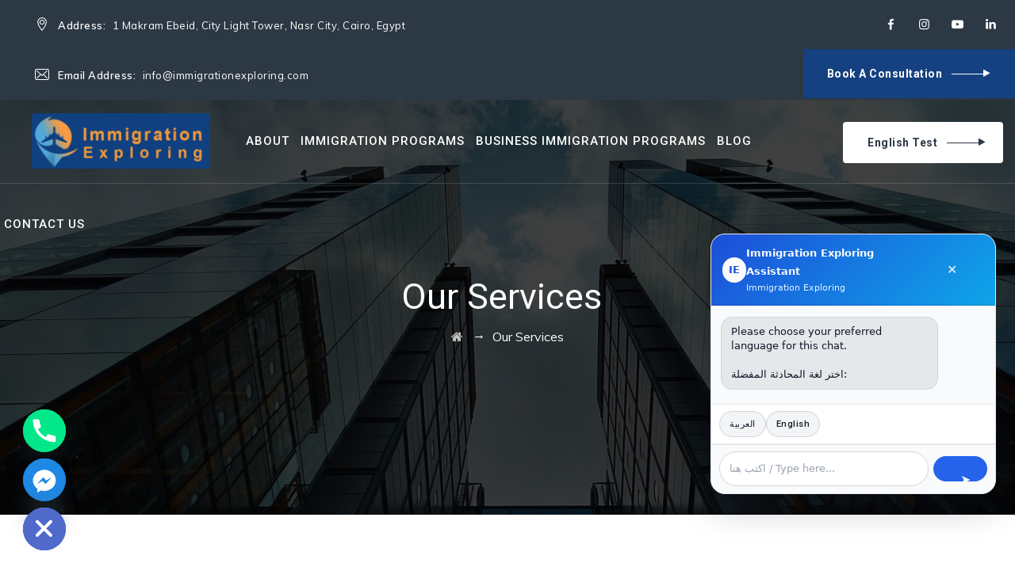

--- FILE ---
content_type: text/html; charset=UTF-8
request_url: https://immigrationexploring.com/services/
body_size: 47703
content:
<!DOCTYPE html>
<html lang="en-US" prefix="og: https://ogp.me/ns#" class="no-js">
<head>
	
	<!-- Google tag (gtag.js) -->
	<script async src="https://www.googletagmanager.com/gtag/js?id=G-J6EB48K84P"></script>
	<script>
	  window.dataLayer = window.dataLayer || [];
	  function gtag(){dataLayer.push(arguments);}
 	 gtag('js', new Date());

	  gtag('config', 'G-J6EB48K84P');
	</script>



	<meta charset="UTF-8">
	<link rel="profile" href="https://gmpg.org/xfn/11">
	<meta name="viewport" content="width=device-width, initial-scale=1">
	<script> 'use strict'; (function(html){html.className = html.className.replace(/\bno-js\b/,'js')})(document.documentElement);</script>
<link rel="alternate" hreflang="en" href="https://immigrationexploring.com/services/" />
<link rel="alternate" hreflang="x-default" href="https://immigrationexploring.com/services/" />

<!-- Search Engine Optimization by Rank Math - https://rankmath.com/ -->
<title>Our Services - Immigration Exploring</title>
<meta name="robots" content="follow, index, max-snippet:-1, max-video-preview:-1, max-image-preview:large"/>
<link rel="canonical" href="https://immigrationexploring.com/services/" />
<meta property="og:locale" content="en_US" />
<meta property="og:type" content="article" />
<meta property="og:title" content="Our Services - Immigration Exploring" />
<meta property="og:url" content="https://immigrationexploring.com/services/" />
<meta property="article:author" content="https://www.facebook.com/ImmigrationExploring/" />
<meta property="og:updated_time" content="2021-10-15T21:56:31+03:00" />
<meta property="article:published_time" content="2019-10-22T09:40:58+03:00" />
<meta property="article:modified_time" content="2021-10-15T21:56:31+03:00" />
<meta name="twitter:card" content="summary_large_image" />
<meta name="twitter:title" content="Our Services - Immigration Exploring" />
<meta name="twitter:label1" content="Time to read" />
<meta name="twitter:data1" content="4 minutes" />
<script type="application/ld+json" class="rank-math-schema">{"@context":"https://schema.org","@graph":["",{"@type":"WebSite","@id":"https://immigrationexploring.com/#website","url":"https://immigrationexploring.com","inLanguage":"en-US"},{"@type":"BreadcrumbList","@id":"https://immigrationexploring.com/services/#breadcrumb","itemListElement":[{"@type":"ListItem","position":"1","item":{"@id":"https://immigrationexploring.com","name":"Home"}},{"@type":"ListItem","position":"2","item":{"@id":"https://immigrationexploring.com/services/","name":"Our Services"}}]},{"@type":"WebPage","@id":"https://immigrationexploring.com/services/#webpage","url":"https://immigrationexploring.com/services/","name":"Our Services - Immigration Exploring","datePublished":"2019-10-22T09:40:58+03:00","dateModified":"2021-10-15T21:56:31+03:00","isPartOf":{"@id":"https://immigrationexploring.com/#website"},"inLanguage":"en-US","breadcrumb":{"@id":"https://immigrationexploring.com/services/#breadcrumb"}},{"@type":"Person","@id":"https://immigrationexploring.com/author/yassin_imm/","name":"IE_Web","url":"https://immigrationexploring.com/author/yassin_imm/","image":{"@type":"ImageObject","@id":"https://secure.gravatar.com/avatar/50b32bdf8d3cc0cda85a77a24c91378216f49a4cfd649b9213711b59d4f7ed2e?s=96&amp;d=mm&amp;r=g","url":"https://secure.gravatar.com/avatar/50b32bdf8d3cc0cda85a77a24c91378216f49a4cfd649b9213711b59d4f7ed2e?s=96&amp;d=mm&amp;r=g","caption":"IE_Web","inLanguage":"en-US"},"sameAs":["https://www.immigrationexploring.com","https://www.facebook.com/ImmigrationExploring/"]},{"@type":"Article","headline":"Our Services - Immigration Exploring","datePublished":"2019-10-22T09:40:58+03:00","dateModified":"2021-10-15T21:56:31+03:00","author":{"@id":"https://immigrationexploring.com/author/yassin_imm/","name":"IE_Web"},"description":"We make the visa process faster. Our primary goal has been to provide immigration in all over country and universities. Nam hendrerit elit vel urna fermentum congue.With a community of over 400 million users (and a majority age group being 18 to 29), wouldn\u2019t you want to make sure you\u2019re monitoring what people are posting on social networks?Cursus porta, feugiat primis in ultrice ligula risus auctor tempus dolor feugiat, felis lacinia risus interdum auctor id viverra dolor iaculis luctus placerat and massaWe have been counselling students for educational opportunities in Foreign countries. Fusce non mi at nisl laoreet pretium. Nulla ut elementum sapien an pulvinar augue.","name":"Our Services - Immigration Exploring","@id":"https://immigrationexploring.com/services/#richSnippet","isPartOf":{"@id":"https://immigrationexploring.com/services/#webpage"},"inLanguage":"en-US","mainEntityOfPage":{"@id":"https://immigrationexploring.com/services/#webpage"}}]}</script>
<!-- /Rank Math WordPress SEO plugin -->

<script type='application/javascript'  id='pys-version-script'>console.log('PixelYourSite Free version 11.1.5.2');</script>
<link rel='dns-prefetch' href='//www.googletagmanager.com' />
<link rel='dns-prefetch' href='//fonts.googleapis.com' />
<link rel="alternate" type="application/rss+xml" title="Immigration Exploring &raquo; Feed" href="https://immigrationexploring.com/feed/" />
<link rel="alternate" type="application/rss+xml" title="Immigration Exploring &raquo; Comments Feed" href="https://immigrationexploring.com/comments/feed/" />
<link rel="alternate" title="oEmbed (JSON)" type="application/json+oembed" href="https://immigrationexploring.com/wp-json/oembed/1.0/embed?url=https%3A%2F%2Fimmigrationexploring.com%2Fservices%2F" />
<link rel="alternate" title="oEmbed (XML)" type="text/xml+oembed" href="https://immigrationexploring.com/wp-json/oembed/1.0/embed?url=https%3A%2F%2Fimmigrationexploring.com%2Fservices%2F&#038;format=xml" />
<style id='wp-img-auto-sizes-contain-inline-css'>
img:is([sizes=auto i],[sizes^="auto," i]){contain-intrinsic-size:3000px 1500px}
/*# sourceURL=wp-img-auto-sizes-contain-inline-css */
</style>
<link rel='stylesheet' id='structured-content-frontend-css' href='https://immigrationexploring.com/wp-content/plugins/structured-content/dist/blocks.style.build.css?ver=1.7.0'  media='all' />
<style id='wp-emoji-styles-inline-css'>

	img.wp-smiley, img.emoji {
		display: inline !important;
		border: none !important;
		box-shadow: none !important;
		height: 1em !important;
		width: 1em !important;
		margin: 0 0.07em !important;
		vertical-align: -0.1em !important;
		background: none !important;
		padding: 0 !important;
	}
/*# sourceURL=wp-emoji-styles-inline-css */
</style>
<link rel='stylesheet' id='wp-block-library-css' href='https://immigrationexploring.com/wp-includes/css/dist/block-library/style.min.css?ver=c5a80dce289402a6fc79133a5495063b'  media='all' />
<style id='global-styles-inline-css'>
:root{--wp--preset--aspect-ratio--square: 1;--wp--preset--aspect-ratio--4-3: 4/3;--wp--preset--aspect-ratio--3-4: 3/4;--wp--preset--aspect-ratio--3-2: 3/2;--wp--preset--aspect-ratio--2-3: 2/3;--wp--preset--aspect-ratio--16-9: 16/9;--wp--preset--aspect-ratio--9-16: 9/16;--wp--preset--color--black: #000000;--wp--preset--color--cyan-bluish-gray: #abb8c3;--wp--preset--color--white: #ffffff;--wp--preset--color--pale-pink: #f78da7;--wp--preset--color--vivid-red: #cf2e2e;--wp--preset--color--luminous-vivid-orange: #ff6900;--wp--preset--color--luminous-vivid-amber: #fcb900;--wp--preset--color--light-green-cyan: #7bdcb5;--wp--preset--color--vivid-green-cyan: #00d084;--wp--preset--color--pale-cyan-blue: #8ed1fc;--wp--preset--color--vivid-cyan-blue: #0693e3;--wp--preset--color--vivid-purple: #9b51e0;--wp--preset--gradient--vivid-cyan-blue-to-vivid-purple: linear-gradient(135deg,rgb(6,147,227) 0%,rgb(155,81,224) 100%);--wp--preset--gradient--light-green-cyan-to-vivid-green-cyan: linear-gradient(135deg,rgb(122,220,180) 0%,rgb(0,208,130) 100%);--wp--preset--gradient--luminous-vivid-amber-to-luminous-vivid-orange: linear-gradient(135deg,rgb(252,185,0) 0%,rgb(255,105,0) 100%);--wp--preset--gradient--luminous-vivid-orange-to-vivid-red: linear-gradient(135deg,rgb(255,105,0) 0%,rgb(207,46,46) 100%);--wp--preset--gradient--very-light-gray-to-cyan-bluish-gray: linear-gradient(135deg,rgb(238,238,238) 0%,rgb(169,184,195) 100%);--wp--preset--gradient--cool-to-warm-spectrum: linear-gradient(135deg,rgb(74,234,220) 0%,rgb(151,120,209) 20%,rgb(207,42,186) 40%,rgb(238,44,130) 60%,rgb(251,105,98) 80%,rgb(254,248,76) 100%);--wp--preset--gradient--blush-light-purple: linear-gradient(135deg,rgb(255,206,236) 0%,rgb(152,150,240) 100%);--wp--preset--gradient--blush-bordeaux: linear-gradient(135deg,rgb(254,205,165) 0%,rgb(254,45,45) 50%,rgb(107,0,62) 100%);--wp--preset--gradient--luminous-dusk: linear-gradient(135deg,rgb(255,203,112) 0%,rgb(199,81,192) 50%,rgb(65,88,208) 100%);--wp--preset--gradient--pale-ocean: linear-gradient(135deg,rgb(255,245,203) 0%,rgb(182,227,212) 50%,rgb(51,167,181) 100%);--wp--preset--gradient--electric-grass: linear-gradient(135deg,rgb(202,248,128) 0%,rgb(113,206,126) 100%);--wp--preset--gradient--midnight: linear-gradient(135deg,rgb(2,3,129) 0%,rgb(40,116,252) 100%);--wp--preset--font-size--small: 13px;--wp--preset--font-size--medium: 20px;--wp--preset--font-size--large: 36px;--wp--preset--font-size--x-large: 42px;--wp--preset--spacing--20: 0.44rem;--wp--preset--spacing--30: 0.67rem;--wp--preset--spacing--40: 1rem;--wp--preset--spacing--50: 1.5rem;--wp--preset--spacing--60: 2.25rem;--wp--preset--spacing--70: 3.38rem;--wp--preset--spacing--80: 5.06rem;--wp--preset--shadow--natural: 6px 6px 9px rgba(0, 0, 0, 0.2);--wp--preset--shadow--deep: 12px 12px 50px rgba(0, 0, 0, 0.4);--wp--preset--shadow--sharp: 6px 6px 0px rgba(0, 0, 0, 0.2);--wp--preset--shadow--outlined: 6px 6px 0px -3px rgb(255, 255, 255), 6px 6px rgb(0, 0, 0);--wp--preset--shadow--crisp: 6px 6px 0px rgb(0, 0, 0);}:where(.is-layout-flex){gap: 0.5em;}:where(.is-layout-grid){gap: 0.5em;}body .is-layout-flex{display: flex;}.is-layout-flex{flex-wrap: wrap;align-items: center;}.is-layout-flex > :is(*, div){margin: 0;}body .is-layout-grid{display: grid;}.is-layout-grid > :is(*, div){margin: 0;}:where(.wp-block-columns.is-layout-flex){gap: 2em;}:where(.wp-block-columns.is-layout-grid){gap: 2em;}:where(.wp-block-post-template.is-layout-flex){gap: 1.25em;}:where(.wp-block-post-template.is-layout-grid){gap: 1.25em;}.has-black-color{color: var(--wp--preset--color--black) !important;}.has-cyan-bluish-gray-color{color: var(--wp--preset--color--cyan-bluish-gray) !important;}.has-white-color{color: var(--wp--preset--color--white) !important;}.has-pale-pink-color{color: var(--wp--preset--color--pale-pink) !important;}.has-vivid-red-color{color: var(--wp--preset--color--vivid-red) !important;}.has-luminous-vivid-orange-color{color: var(--wp--preset--color--luminous-vivid-orange) !important;}.has-luminous-vivid-amber-color{color: var(--wp--preset--color--luminous-vivid-amber) !important;}.has-light-green-cyan-color{color: var(--wp--preset--color--light-green-cyan) !important;}.has-vivid-green-cyan-color{color: var(--wp--preset--color--vivid-green-cyan) !important;}.has-pale-cyan-blue-color{color: var(--wp--preset--color--pale-cyan-blue) !important;}.has-vivid-cyan-blue-color{color: var(--wp--preset--color--vivid-cyan-blue) !important;}.has-vivid-purple-color{color: var(--wp--preset--color--vivid-purple) !important;}.has-black-background-color{background-color: var(--wp--preset--color--black) !important;}.has-cyan-bluish-gray-background-color{background-color: var(--wp--preset--color--cyan-bluish-gray) !important;}.has-white-background-color{background-color: var(--wp--preset--color--white) !important;}.has-pale-pink-background-color{background-color: var(--wp--preset--color--pale-pink) !important;}.has-vivid-red-background-color{background-color: var(--wp--preset--color--vivid-red) !important;}.has-luminous-vivid-orange-background-color{background-color: var(--wp--preset--color--luminous-vivid-orange) !important;}.has-luminous-vivid-amber-background-color{background-color: var(--wp--preset--color--luminous-vivid-amber) !important;}.has-light-green-cyan-background-color{background-color: var(--wp--preset--color--light-green-cyan) !important;}.has-vivid-green-cyan-background-color{background-color: var(--wp--preset--color--vivid-green-cyan) !important;}.has-pale-cyan-blue-background-color{background-color: var(--wp--preset--color--pale-cyan-blue) !important;}.has-vivid-cyan-blue-background-color{background-color: var(--wp--preset--color--vivid-cyan-blue) !important;}.has-vivid-purple-background-color{background-color: var(--wp--preset--color--vivid-purple) !important;}.has-black-border-color{border-color: var(--wp--preset--color--black) !important;}.has-cyan-bluish-gray-border-color{border-color: var(--wp--preset--color--cyan-bluish-gray) !important;}.has-white-border-color{border-color: var(--wp--preset--color--white) !important;}.has-pale-pink-border-color{border-color: var(--wp--preset--color--pale-pink) !important;}.has-vivid-red-border-color{border-color: var(--wp--preset--color--vivid-red) !important;}.has-luminous-vivid-orange-border-color{border-color: var(--wp--preset--color--luminous-vivid-orange) !important;}.has-luminous-vivid-amber-border-color{border-color: var(--wp--preset--color--luminous-vivid-amber) !important;}.has-light-green-cyan-border-color{border-color: var(--wp--preset--color--light-green-cyan) !important;}.has-vivid-green-cyan-border-color{border-color: var(--wp--preset--color--vivid-green-cyan) !important;}.has-pale-cyan-blue-border-color{border-color: var(--wp--preset--color--pale-cyan-blue) !important;}.has-vivid-cyan-blue-border-color{border-color: var(--wp--preset--color--vivid-cyan-blue) !important;}.has-vivid-purple-border-color{border-color: var(--wp--preset--color--vivid-purple) !important;}.has-vivid-cyan-blue-to-vivid-purple-gradient-background{background: var(--wp--preset--gradient--vivid-cyan-blue-to-vivid-purple) !important;}.has-light-green-cyan-to-vivid-green-cyan-gradient-background{background: var(--wp--preset--gradient--light-green-cyan-to-vivid-green-cyan) !important;}.has-luminous-vivid-amber-to-luminous-vivid-orange-gradient-background{background: var(--wp--preset--gradient--luminous-vivid-amber-to-luminous-vivid-orange) !important;}.has-luminous-vivid-orange-to-vivid-red-gradient-background{background: var(--wp--preset--gradient--luminous-vivid-orange-to-vivid-red) !important;}.has-very-light-gray-to-cyan-bluish-gray-gradient-background{background: var(--wp--preset--gradient--very-light-gray-to-cyan-bluish-gray) !important;}.has-cool-to-warm-spectrum-gradient-background{background: var(--wp--preset--gradient--cool-to-warm-spectrum) !important;}.has-blush-light-purple-gradient-background{background: var(--wp--preset--gradient--blush-light-purple) !important;}.has-blush-bordeaux-gradient-background{background: var(--wp--preset--gradient--blush-bordeaux) !important;}.has-luminous-dusk-gradient-background{background: var(--wp--preset--gradient--luminous-dusk) !important;}.has-pale-ocean-gradient-background{background: var(--wp--preset--gradient--pale-ocean) !important;}.has-electric-grass-gradient-background{background: var(--wp--preset--gradient--electric-grass) !important;}.has-midnight-gradient-background{background: var(--wp--preset--gradient--midnight) !important;}.has-small-font-size{font-size: var(--wp--preset--font-size--small) !important;}.has-medium-font-size{font-size: var(--wp--preset--font-size--medium) !important;}.has-large-font-size{font-size: var(--wp--preset--font-size--large) !important;}.has-x-large-font-size{font-size: var(--wp--preset--font-size--x-large) !important;}
/*# sourceURL=global-styles-inline-css */
</style>

<style id='classic-theme-styles-inline-css'>
/*! This file is auto-generated */
.wp-block-button__link{color:#fff;background-color:#32373c;border-radius:9999px;box-shadow:none;text-decoration:none;padding:calc(.667em + 2px) calc(1.333em + 2px);font-size:1.125em}.wp-block-file__button{background:#32373c;color:#fff;text-decoration:none}
/*# sourceURL=/wp-includes/css/classic-themes.min.css */
</style>
<link rel='stylesheet' id='font-awesome-css' href='https://immigrationexploring.com/wp-content/plugins/themestek-liviza-extras/icon-picker/icon-libraries/font-awesome/css/font-awesome.min.css?ver=c5a80dce289402a6fc79133a5495063b'  media='all' />
<link rel='stylesheet' id='sgicon-css' href='https://immigrationexploring.com/wp-content/plugins/themestek-liviza-extras/icon-picker/icon-libraries/stroke-gap-icons/style.css?ver=c5a80dce289402a6fc79133a5495063b'  media='all' />
<link rel='stylesheet' id='vc_linecons-css' href='https://immigrationexploring.com/wp-content/plugins/js_composer/assets/css/lib/vc-linecons/vc_linecons_icons.min.css?ver=7.0'  media='all' />
<link rel='stylesheet' id='themestek_liviza_business_icon-css' href='https://immigrationexploring.com/wp-content/plugins/themestek-liviza-extras/icon-picker/icon-libraries/themestek-liviza-icons/flaticon.css?ver=c5a80dce289402a6fc79133a5495063b'  media='all' />
<link rel='stylesheet' id='wpml-menu-item-0-css' href='https://immigrationexploring.com/wp-content/plugins/sitepress-multilingual-cms/templates/language-switchers/menu-item/style.min.css?ver=1'  media='all' />
<link rel='stylesheet' id='themestek-cs-google-fonts-css' href='//fonts.googleapis.com/css?family=Muli%3A200%2C200italic%2C300%2C300italic%2C400%2Citalic%2C600%2C600italic%2C700%2C700italic%2C800%2C800italic%2C900%2C900italic%7CRoboto%3A100%2C100italic%2C300%2C300italic%2C400%2Citalic%2C500%2C500italic%2C700%2C700italic%2C900%2C900italic%7COswald%3A700%7CNunito+Sans%3A700&#038;ver=6.9'  media='all' />
<link rel='stylesheet' id='liviza-base-icons-css' href='https://immigrationexploring.com/wp-content/themes/liviza/libraries/themestek-liviza-icons/css/themestek-liviza-icons.css?ver=c5a80dce289402a6fc79133a5495063b'  media='all' />
<link rel='stylesheet' id='perfect-scrollbar-css' href='https://immigrationexploring.com/wp-content/themes/liviza/libraries/perfect-scrollbar/perfect-scrollbar.min.css?ver=c5a80dce289402a6fc79133a5495063b'  media='all' />
<link rel='stylesheet' id='chrisbracco-tooltip-css' href='https://immigrationexploring.com/wp-content/themes/liviza/libraries/chrisbracco-tooltip/chrisbracco-tooltip.min.css?ver=c5a80dce289402a6fc79133a5495063b'  media='all' />
<link rel='stylesheet' id='multi-columns-row-css' href='https://immigrationexploring.com/wp-content/themes/liviza/css/multi-columns-row.css?ver=c5a80dce289402a6fc79133a5495063b'  media='all' />
<link rel='stylesheet' id='select2-css' href='https://immigrationexploring.com/wp-content/themes/liviza/libraries/select2/select2.min.css?ver=c5a80dce289402a6fc79133a5495063b'  media='all' />
<link rel='stylesheet' id='flexslider-css' href='https://immigrationexploring.com/wp-content/plugins/js_composer/assets/lib/flexslider/flexslider.min.css?ver=7.0'  media='all' />
<link rel='stylesheet' id='slick-css' href='https://immigrationexploring.com/wp-content/themes/liviza/libraries/slick/slick.css?ver=c5a80dce289402a6fc79133a5495063b'  media='all' />
<link rel='stylesheet' id='slick-theme-css' href='https://immigrationexploring.com/wp-content/themes/liviza/libraries/slick/slick-theme.css?ver=c5a80dce289402a6fc79133a5495063b'  media='all' />
<link rel='stylesheet' id='prettyphoto-css' href='https://immigrationexploring.com/wp-content/plugins/js_composer/assets/lib/prettyphoto/css/prettyPhoto.min.css?ver=7.0'  media='all' />
<link rel='stylesheet' id='flag-icon-css-css' href='https://immigrationexploring.com/wp-content/themes/liviza/libraries/flag-icon-css/css/flag-icon.min.css?ver=c5a80dce289402a6fc79133a5495063b'  media='all' />
<link rel='stylesheet' id='chaty-front-css-css' href='https://immigrationexploring.com/wp-content/plugins/chaty/css/chaty-front.min.css?ver=3.5.11764262655'  media='all' />
<link rel='stylesheet' id='js_composer_front-css' href='https://immigrationexploring.com/wp-content/plugins/js_composer/assets/css/js_composer.min.css?ver=7.0'  media='all' />
<link rel='stylesheet' id='bootstrap-css' href='https://immigrationexploring.com/wp-content/themes/liviza/css/bootstrap.min.css?ver=c5a80dce289402a6fc79133a5495063b'  media='all' />
<link rel='stylesheet' id='bootstrap-theme-css' href='https://immigrationexploring.com/wp-content/themes/liviza/css/bootstrap-theme.min.css?ver=c5a80dce289402a6fc79133a5495063b'  media='all' />
<link rel='stylesheet' id='liviza-core-style-css' href='https://immigrationexploring.com/wp-content/themes/liviza/css/core.min.css?ver=c5a80dce289402a6fc79133a5495063b'  media='all' />
<link rel='stylesheet' id='call-action-css-css' href='https://immigrationexploring.com/wp-content/plugins/callAction//front/call.css?ver=2100472970'  media='all' />
<link rel='stylesheet' id='liviza-master-style-css' href='https://immigrationexploring.com/wp-content/themes/liviza/css/master.min.css?ver=c5a80dce289402a6fc79133a5495063b'  media='all' />
<link rel='stylesheet' id='liviza-responsive-style-css' href='https://immigrationexploring.com/wp-content/themes/liviza/css/responsive.min.css?ver=c5a80dce289402a6fc79133a5495063b'  media='all' />
<link rel='stylesheet' id='liviza-child-style-css' href='https://immigrationexploring.com/wp-content/themes/liviza-child/style.css?ver=c5a80dce289402a6fc79133a5495063b'  media='all' />
<link rel='stylesheet' id='tste-liviza-theme-style-css' href='https://immigrationexploring.com/wp-content/tste-liviza-css/theme-style.min.css?ver=741565'  media='all' />
<script id="wpml-cookie-js-extra">
/* <![CDATA[ */
var wpml_cookies = {"wp-wpml_current_language":{"value":"en","expires":1,"path":"/"}};
var wpml_cookies = {"wp-wpml_current_language":{"value":"en","expires":1,"path":"/"}};
//# sourceURL=wpml-cookie-js-extra
/* ]]> */
</script>
<script  src="https://immigrationexploring.com/wp-content/plugins/sitepress-multilingual-cms/res/js/cookies/language-cookie.js?ver=4.6.6" id="wpml-cookie-js"></script>
<script id="jquery-core-js-extra">
/* <![CDATA[ */
var pysFacebookRest = {"restApiUrl":"https://immigrationexploring.com/wp-json/pys-facebook/v1/event","debug":"1"};
//# sourceURL=jquery-core-js-extra
/* ]]> */
</script>
<script  src="https://immigrationexploring.com/wp-includes/js/jquery/jquery.min.js?ver=3.7.1" id="jquery-core-js"></script>
<script  src="https://immigrationexploring.com/wp-includes/js/jquery/jquery-migrate.min.js?ver=3.4.1" id="jquery-migrate-js"></script>
<script  src="https://immigrationexploring.com/wp-content/plugins/themestek-liviza-extras/js/jquery-resize.min.js?ver=c5a80dce289402a6fc79133a5495063b" id="jquery-resize-js"></script>
<script  src="https://immigrationexploring.com/wp-content/plugins/pixelyoursite/dist/scripts/jquery.bind-first-0.2.3.min.js?ver=0.2.3" id="jquery-bind-first-js"></script>
<script  src="https://immigrationexploring.com/wp-content/plugins/pixelyoursite/dist/scripts/js.cookie-2.1.3.min.js?ver=2.1.3" id="js-cookie-pys-js"></script>
<script  src="https://immigrationexploring.com/wp-content/plugins/pixelyoursite/dist/scripts/tld.min.js?ver=2.3.1" id="js-tld-js"></script>
<script id="pys-js-extra">
/* <![CDATA[ */
var pysOptions = {"staticEvents":{"facebook":{"init_event":[{"delay":0,"type":"static","ajaxFire":false,"name":"PageView","pixelIds":["1713063845888788"],"eventID":"e27c9cbc-272e-4a81-8e63-0d1c6b6af437","params":{"page_title":"Our Services","post_type":"page","post_id":12226,"plugin":"PixelYourSite","user_role":"guest","event_url":"immigrationexploring.com/services/"},"e_id":"init_event","ids":[],"hasTimeWindow":false,"timeWindow":0,"woo_order":"","edd_order":""}]}},"dynamicEvents":{"automatic_event_form":{"facebook":{"delay":0,"type":"dyn","name":"Form","pixelIds":["1713063845888788"],"eventID":"96e5ce96-5434-4ccd-abff-536e45449a06","params":{"page_title":"Our Services","post_type":"page","post_id":12226,"plugin":"PixelYourSite","user_role":"guest","event_url":"immigrationexploring.com/services/"},"e_id":"automatic_event_form","ids":[],"hasTimeWindow":false,"timeWindow":0,"woo_order":"","edd_order":""}},"automatic_event_download":{"facebook":{"delay":0,"type":"dyn","name":"Download","extensions":["","doc","exe","js","pdf","ppt","tgz","zip","xls"],"pixelIds":["1713063845888788"],"eventID":"580ef0ec-6b66-497b-a20a-6773985d5d79","params":{"page_title":"Our Services","post_type":"page","post_id":12226,"plugin":"PixelYourSite","user_role":"guest","event_url":"immigrationexploring.com/services/"},"e_id":"automatic_event_download","ids":[],"hasTimeWindow":false,"timeWindow":0,"woo_order":"","edd_order":""}},"automatic_event_comment":{"facebook":{"delay":0,"type":"dyn","name":"Comment","pixelIds":["1713063845888788"],"eventID":"2040e078-f98c-4fc8-9962-8c6ba344d687","params":{"page_title":"Our Services","post_type":"page","post_id":12226,"plugin":"PixelYourSite","user_role":"guest","event_url":"immigrationexploring.com/services/"},"e_id":"automatic_event_comment","ids":[],"hasTimeWindow":false,"timeWindow":0,"woo_order":"","edd_order":""}},"automatic_event_scroll":{"facebook":{"delay":0,"type":"dyn","name":"PageScroll","scroll_percent":30,"pixelIds":["1713063845888788"],"eventID":"66bf1bec-8996-405a-89c3-e24456cce8d2","params":{"page_title":"Our Services","post_type":"page","post_id":12226,"plugin":"PixelYourSite","user_role":"guest","event_url":"immigrationexploring.com/services/"},"e_id":"automatic_event_scroll","ids":[],"hasTimeWindow":false,"timeWindow":0,"woo_order":"","edd_order":""}},"automatic_event_time_on_page":{"facebook":{"delay":0,"type":"dyn","name":"TimeOnPage","time_on_page":30,"pixelIds":["1713063845888788"],"eventID":"eb3052dd-5c5f-4952-b1a3-b4d02a4633b3","params":{"page_title":"Our Services","post_type":"page","post_id":12226,"plugin":"PixelYourSite","user_role":"guest","event_url":"immigrationexploring.com/services/"},"e_id":"automatic_event_time_on_page","ids":[],"hasTimeWindow":false,"timeWindow":0,"woo_order":"","edd_order":""}}},"triggerEvents":[],"triggerEventTypes":[],"facebook":{"pixelIds":["1713063845888788"],"advancedMatching":{"external_id":"dcfbedbbdcbffaffeaddbeeefd"},"advancedMatchingEnabled":true,"removeMetadata":false,"wooVariableAsSimple":false,"serverApiEnabled":true,"wooCRSendFromServer":false,"send_external_id":null,"enabled_medical":false,"do_not_track_medical_param":["event_url","post_title","page_title","landing_page","content_name","categories","category_name","tags"],"meta_ldu":false},"debug":"1","siteUrl":"https://immigrationexploring.com","ajaxUrl":"https://immigrationexploring.com/wp-admin/admin-ajax.php","ajax_event":"c71b863237","enable_remove_download_url_param":"1","cookie_duration":"7","last_visit_duration":"60","enable_success_send_form":"","ajaxForServerEvent":"1","ajaxForServerStaticEvent":"1","useSendBeacon":"1","send_external_id":"1","external_id_expire":"180","track_cookie_for_subdomains":"1","google_consent_mode":"1","gdpr":{"ajax_enabled":false,"all_disabled_by_api":false,"facebook_disabled_by_api":false,"analytics_disabled_by_api":false,"google_ads_disabled_by_api":false,"pinterest_disabled_by_api":false,"bing_disabled_by_api":false,"reddit_disabled_by_api":false,"externalID_disabled_by_api":false,"facebook_prior_consent_enabled":true,"analytics_prior_consent_enabled":true,"google_ads_prior_consent_enabled":null,"pinterest_prior_consent_enabled":true,"bing_prior_consent_enabled":true,"cookiebot_integration_enabled":false,"cookiebot_facebook_consent_category":"marketing","cookiebot_analytics_consent_category":"statistics","cookiebot_tiktok_consent_category":"marketing","cookiebot_google_ads_consent_category":"marketing","cookiebot_pinterest_consent_category":"marketing","cookiebot_bing_consent_category":"marketing","consent_magic_integration_enabled":false,"real_cookie_banner_integration_enabled":false,"cookie_notice_integration_enabled":false,"cookie_law_info_integration_enabled":false,"analytics_storage":{"enabled":true,"value":"granted","filter":false},"ad_storage":{"enabled":true,"value":"granted","filter":false},"ad_user_data":{"enabled":true,"value":"granted","filter":false},"ad_personalization":{"enabled":true,"value":"granted","filter":false}},"cookie":{"disabled_all_cookie":false,"disabled_start_session_cookie":false,"disabled_advanced_form_data_cookie":false,"disabled_landing_page_cookie":false,"disabled_first_visit_cookie":false,"disabled_trafficsource_cookie":false,"disabled_utmTerms_cookie":false,"disabled_utmId_cookie":false},"tracking_analytics":{"TrafficSource":"direct","TrafficLanding":"undefined","TrafficUtms":[],"TrafficUtmsId":[]},"GATags":{"ga_datalayer_type":"default","ga_datalayer_name":"dataLayerPYS"},"woo":{"enabled":false},"edd":{"enabled":false},"cache_bypass":"1768808768"};
//# sourceURL=pys-js-extra
/* ]]> */
</script>
<script  src="https://immigrationexploring.com/wp-content/plugins/pixelyoursite/dist/scripts/public.js?ver=11.1.5.2" id="pys-js"></script>

<!-- Google tag (gtag.js) snippet added by Site Kit -->
<!-- Google Analytics snippet added by Site Kit -->
<!-- Google Ads snippet added by Site Kit -->
<script  src="https://www.googletagmanager.com/gtag/js?id=GT-NF7NPLK7" id="google_gtagjs-js" async></script>
<script  id="google_gtagjs-js-after">
/* <![CDATA[ */
window.dataLayer = window.dataLayer || [];function gtag(){dataLayer.push(arguments);}
gtag("set","linker",{"domains":["immigrationexploring.com"]});
gtag("js", new Date());
gtag("set", "developer_id.dZTNiMT", true);
gtag("config", "GT-NF7NPLK7");
gtag("config", "AW-10775822295");
 window._googlesitekit = window._googlesitekit || {}; window._googlesitekit.throttledEvents = []; window._googlesitekit.gtagEvent = (name, data) => { var key = JSON.stringify( { name, data } ); if ( !! window._googlesitekit.throttledEvents[ key ] ) { return; } window._googlesitekit.throttledEvents[ key ] = true; setTimeout( () => { delete window._googlesitekit.throttledEvents[ key ]; }, 5 ); gtag( "event", name, { ...data, event_source: "site-kit" } ); }; 
//# sourceURL=google_gtagjs-js-after
/* ]]> */
</script>
<script></script><link rel="https://api.w.org/" href="https://immigrationexploring.com/wp-json/" /><link rel="alternate" title="JSON" type="application/json" href="https://immigrationexploring.com/wp-json/wp/v2/pages/12226" /><link rel="EditURI" type="application/rsd+xml" title="RSD" href="https://immigrationexploring.com/xmlrpc.php?rsd" />
<meta name="generator" content="WPML ver:4.6.6 stt:5,1;" />

		<!-- GA Google Analytics @ https://m0n.co/ga -->
		<script async src="https://www.googletagmanager.com/gtag/js?id=10931435651"></script>
		<script>
			window.dataLayer = window.dataLayer || [];
			function gtag(){dataLayer.push(arguments);}
			gtag('js', new Date());
			gtag('config', '10931435651');
		</script>

	<meta name="generator" content="Site Kit by Google 1.170.0" /><!-- Google Tag Manager -->
<script>(function(w,d,s,l,i){w[l]=w[l]||[];w[l].push({'gtm.start':
new Date().getTime(),event:'gtm.js'});var f=d.getElementsByTagName(s)[0],
j=d.createElement(s),dl=l!='dataLayer'?'&l='+l:'';j.async=true;j.src=
'https://www.googletagmanager.com/gtm.js?id='+i+dl;f.parentNode.insertBefore(j,f);
})(window,document,'script','dataLayer','GTM-56NRZQXS');</script>
<!-- End Google Tag Manager -->

<!-- Meta Pixel Code -->
<script>
!function(f,b,e,v,n,t,s)
{if(f.fbq)return;n=f.fbq=function(){n.callMethod?
n.callMethod.apply(n,arguments):n.queue.push(arguments)};
if(!f._fbq)f._fbq=n;n.push=n;n.loaded=!0;n.version='2.0';
n.queue=[];t=b.createElement(e);t.async=!0;
t.src=v;s=b.getElementsByTagName(e)[0];
s.parentNode.insertBefore(t,s)}(window, document,'script',
'https://connect.facebook.net/en_US/fbevents.js');
fbq('init', '929757099182307');
fbq('track', 'PageView');
</script>
<noscript><img height="1" width="1" style="display:none"
src="https://www.facebook.com/tr?id=929757099182307&ev=PageView&noscript=1"
/></noscript>
<!-- End Meta Pixel Code -->

<!-- Google tag (gtag.js) -->
<script async src="https://www.googletagmanager.com/gtag/js?id=AW-10931435651"></script>
<script>
  window.dataLayer = window.dataLayer || [];
  function gtag(){dataLayer.push(arguments);}
  gtag('js', new Date());

  gtag('config', 'AW-10931435651');
</script><meta name="facebook-domain-verification" content="dmymqlyz38smgplkypqdugdt4aav9d" /><!-- Inline CSS Start --><style>@media (max-width: 1200px){ .themestek-column>.themestek-responsive-custom-43558640{margin-top:0 !important;} }.vc_custom_1579685791667 > .themestek-row-wrapper-bg-layer{padding-top: 110px !important;padding-bottom: 80px !important;background-position: center !important;background-repeat: no-repeat !important;background-size: cover !important;}.vc_custom_1579685791667 > .themestek-row-wrapper-bg-layer{background-image: none !important;margin: 0 !important;padding: 0 !important;}.vc_custom_1576300231563 > .themestek-row-wrapper-bg-layer{background-image: url(https://liviza.themestek2.com/demo1/wp-content/uploads/sites/2/2019/12/bg-pattarn.png?id=12910) !important;background-position: center !important;background-repeat: no-repeat !important;background-size: cover !important;}.vc_custom_1576300231563 > .themestek-row-wrapper-bg-layer{background-image: none !important;margin: 0 !important;padding: 0 !important;}</style><!-- Inline CSS End --><meta name="generator" content="Powered by WPBakery Page Builder - drag and drop page builder for WordPress."/>

<!-- Google Tag Manager snippet added by Site Kit -->
<script>
/* <![CDATA[ */

			( function( w, d, s, l, i ) {
				w[l] = w[l] || [];
				w[l].push( {'gtm.start': new Date().getTime(), event: 'gtm.js'} );
				var f = d.getElementsByTagName( s )[0],
					j = d.createElement( s ), dl = l != 'dataLayer' ? '&l=' + l : '';
				j.async = true;
				j.src = 'https://www.googletagmanager.com/gtm.js?id=' + i + dl;
				f.parentNode.insertBefore( j, f );
			} )( window, document, 'script', 'dataLayer', 'GTM-TZC23LNQ' );
			
/* ]]> */
</script>

<!-- End Google Tag Manager snippet added by Site Kit -->
<meta name="generator" content="Powered by Slider Revolution 6.6.16 - responsive, Mobile-Friendly Slider Plugin for WordPress with comfortable drag and drop interface." />
<link rel="icon" href="https://immigrationexploring.com/wp-content/uploads/2021/10/cropped-logo-32x32.webp" sizes="32x32" />
<link rel="icon" href="https://immigrationexploring.com/wp-content/uploads/2021/10/cropped-logo-192x192.webp" sizes="192x192" />
<link rel="apple-touch-icon" href="https://immigrationexploring.com/wp-content/uploads/2021/10/cropped-logo-180x180.webp" />
<meta name="msapplication-TileImage" content="https://immigrationexploring.com/wp-content/uploads/2021/10/cropped-logo-270x270.webp" />
<script>function setREVStartSize(e){
			//window.requestAnimationFrame(function() {
				window.RSIW = window.RSIW===undefined ? window.innerWidth : window.RSIW;
				window.RSIH = window.RSIH===undefined ? window.innerHeight : window.RSIH;
				try {
					var pw = document.getElementById(e.c).parentNode.offsetWidth,
						newh;
					pw = pw===0 || isNaN(pw) || (e.l=="fullwidth" || e.layout=="fullwidth") ? window.RSIW : pw;
					e.tabw = e.tabw===undefined ? 0 : parseInt(e.tabw);
					e.thumbw = e.thumbw===undefined ? 0 : parseInt(e.thumbw);
					e.tabh = e.tabh===undefined ? 0 : parseInt(e.tabh);
					e.thumbh = e.thumbh===undefined ? 0 : parseInt(e.thumbh);
					e.tabhide = e.tabhide===undefined ? 0 : parseInt(e.tabhide);
					e.thumbhide = e.thumbhide===undefined ? 0 : parseInt(e.thumbhide);
					e.mh = e.mh===undefined || e.mh=="" || e.mh==="auto" ? 0 : parseInt(e.mh,0);
					if(e.layout==="fullscreen" || e.l==="fullscreen")
						newh = Math.max(e.mh,window.RSIH);
					else{
						e.gw = Array.isArray(e.gw) ? e.gw : [e.gw];
						for (var i in e.rl) if (e.gw[i]===undefined || e.gw[i]===0) e.gw[i] = e.gw[i-1];
						e.gh = e.el===undefined || e.el==="" || (Array.isArray(e.el) && e.el.length==0)? e.gh : e.el;
						e.gh = Array.isArray(e.gh) ? e.gh : [e.gh];
						for (var i in e.rl) if (e.gh[i]===undefined || e.gh[i]===0) e.gh[i] = e.gh[i-1];
											
						var nl = new Array(e.rl.length),
							ix = 0,
							sl;
						e.tabw = e.tabhide>=pw ? 0 : e.tabw;
						e.thumbw = e.thumbhide>=pw ? 0 : e.thumbw;
						e.tabh = e.tabhide>=pw ? 0 : e.tabh;
						e.thumbh = e.thumbhide>=pw ? 0 : e.thumbh;
						for (var i in e.rl) nl[i] = e.rl[i]<window.RSIW ? 0 : e.rl[i];
						sl = nl[0];
						for (var i in nl) if (sl>nl[i] && nl[i]>0) { sl = nl[i]; ix=i;}
						var m = pw>(e.gw[ix]+e.tabw+e.thumbw) ? 1 : (pw-(e.tabw+e.thumbw)) / (e.gw[ix]);
						newh =  (e.gh[ix] * m) + (e.tabh + e.thumbh);
					}
					var el = document.getElementById(e.c);
					if (el!==null && el) el.style.height = newh+"px";
					el = document.getElementById(e.c+"_wrapper");
					if (el!==null && el) {
						el.style.height = newh+"px";
						el.style.display = "block";
					}
				} catch(e){
					console.log("Failure at Presize of Slider:" + e)
				}
			//});
		  };</script>
		<style id="wp-custom-css">
			.sidebar .widget_archive li:hover *, .sidebar .widget_archive li:hover a, .sidebar .widget_archive li:hover:before, .themestek-social-share-links ul li a, .themestek-news-title:before, ul.liviza_contact_widget_wrapper li:before, .themestek-vc_general.themestek-vc_btn3.themestek-vc_btn3-style-flat span, .themestek-box-blog-classic .themestek-readmore-link a, .themestek-box-blog-classic .entry-content a.more-link, .themestek-box-blog .ts-blogbox-readmore a, .themestek-box-service .themestek-vc_btn3 a, .themestek-ihbox .themestek-vc_general.themestek-vc_btn3:not(.themestek-vc_btn3-icon-right), .themestek-servicebox-style-1:hover .ts-ihbox-icon i, .themestek-portfoliobox-style-1 .themestek-box-link a, .themestek-testimonialbox-style-2 .themestek-box-title, .themestek-entry-meta-wrapper .themestek-meta-line a:hover, .themestek-entry-meta-wrapper .themestek-meta-line i, .themestek-boxes-testimonial-style-2 .slick-dots .themestek-slick-num, .themestek-testimonialbox-style-2 .themestek-box-title .themestek-box-footer, .themestek-teambox-style-1 .themestek-box-title .themestek-title a:hover, .themestek-ihbox-style-3 .themestek-vc_general.themestek-vc_btn3:hover, .themestek-coachingbox-style-2 .ts-ihbox-icon i:before, .themestek-ptablebox-style-1 .themestek-ptable-price, .themestek-ptablebox-style-1 .themestek-ptable-cur-symbol-after, .themestek-blogbox-style-2 .themestek-box-title .themestek-title a:hover, .themestek-blogbox-style-1 .themestek-box-title .themestek-title a:hover, .themestek-blogbox-style-3 .themestek-box-title .themestek-title a:hover, .single-mp-event .timeslot-link, .themestek-box-blog-classic .themestek-entry-meta-wrapper .themestek-meta-line a:hover, .themestek-box-blog-classic .themestek-readmore-link a:hover, .themestek-box-blog-classic .entry-content a.more-link:hover, .themestek-box-blog .ts-blogbox-readmore a:hover, .mptt-shortcode-wrapper .mptt-shortcode-table tbody .mptt-event-container .event-title, .themestek-teambox-style-2 .themestek-box-team-position, .themestek-team-member-single-content-wrapper .themestek-box-team-position h5, .trackback .themestek-comment-owner a:hover, .pingback .themestek-comment-owner a:hover, .comment-meta .themestek-comment-owner a:hover, ul.themestek-recent-post-list > li .post-date, .themestek-headerstyle-classic .themestek-pre-header-wrapper:not(.themestek-bgcolor-skincolor) .top-contact i, .themestek-firstlater p:first-letter, .comment-reply-title small a:hover, .themestek-vc_btn3-style-outline.themestek-vc_btn3-color-skincolor, .themestek-skincolor, .themestek-icon-skincolor i, .themestek-background-image.themestek-row-textcolor-skin h1, .themestek-background-image.themestek-row-textcolor-skin h2, .themestek-background-image.themestek-row-textcolor-skin h3, .themestek-background-image.themestek-row-textcolor-skin h4, .themestek-background-image.themestek-row-textcolor-skin h5, .themestek-background-image.themestek-row-textcolor-skin h6, .themestek-background-image.themestek-row-textcolor-skin .themestek-element-heading-wrapper h2, .themestek-background-image.themestek-row-textcolor-skin .themestek-reviews-title, .themestek-background-image.themestek-row-textcolor-skin a, .themestek-background-image.themestek-row-textcolor-skin .item-content a:hover, .themestek-row-textcolor-skin h1, .themestek-row-textcolor-skin h2, .themestek-row-textcolor-skin h3, .themestek-row-textcolor-skin h4, .themestek-row-textcolor-skin h5, .themestek-row-textcolor-skin h6, .themestek-row-textcolor-skin .themestek-element-heading-wrapper h2, .themestek-row-textcolor-skin .themestek-reviews-title, .themestek-row-textcolor-skin a, .themestek-row-textcolor-skin .item-content a:hover, .themestek-vc_icon_element-color-skincolor {
	
    color: #f99c38;
}


.nf-form-fields-required {
    display: none;
}




#site-header-menu #site-navigation div.nav-menu > ul > li {
    margin: 0 5px;
}


.themestek-entry-meta-wrapper {
    display: none !important;
}



.themestek-header-overlay.themestek-header-style-classic .themestek-header-right .themestek-header-phone-w a:hover i {
    color: #dd9932;
}


.footerboxes h2 {
    color: #0f4080;
}


.themestek-header-style-classic .site-header .themestek-header-right, .themestek-header-overlay.themestek-header-style-classic .site-header .themestek-header-right {
    margin: 0 15px;
}



.themestek-team-share {
    display: none !important;
}



.headerlogo img, .themestek-stickylogo-yes .standardlogo, .is-sticky .themestek-stickylogo-yes .stickylogo {
    display: inline-block;
    border-radius: 4px !important;
}



span.logo-link-text {
    display: none !important;
}


body .top-contact{
	font-size: 13px;
}

@media (min-width: 1201px){
body	.themestek-header-overlay.themestek-header-style-classic .site-header-main .site-branding {
    padding-left: 40px;
}
}

@media only screen and (min-width: 1200px) and (max-width: 1400px){
	body .themestek-header-overlay.themestek-header-style-classic .site-header-main .site-branding {
    padding-right: 20px!important;
}
}

body .themestek-header-overlay.themestek-header-style-classic .themestek-header-right .themestek-vc_general.themestek-vc_btn3{
	padding: 17px 20px;
}


@media (max-width: 1500px){
	body .themestek-header-overlay .themestek-header-right .themestek-header-phone-w {
    padding-left: 0;
}
}



#site-header-menu #site-navigation div.nav-menu > ul > li > a
{
	font-size:15px;
}

#site-header-menu #site-navigation div.nav-menu ul ul > li{
	font-size:13px;
}
@media (max-width: 1500px){
	body .themestek-header-overlay #site-header-menu #site-navigation div.nav-menu>ul>li>a {
    margin: 0;
}
}


@media (min-width: 1201px){
	.themestek-header-style-classic .themestek-header-text-area {
    float: right;
    margin-left: 0;
}
}


@media (min-width: 1201px){
#site-header-menu #site-navigation div.nav-menu > ul ul li > a {
    padding: 10px 20px 10px;
}
	
	}


.widget-area.col-xs-12.col-sm-6.col-md-3.col-lg-3 {
    width: 392px;
}
#app .app-wrapper .closed .bubble {
    background-color: orange !important;
}

		</style>
		<style data-type="vc_shortcodes-custom-css">.vc_custom_1579685791667{padding-top: 110px !important;padding-bottom: 80px !important;background-position: center !important;background-repeat: no-repeat !important;background-size: cover !important;}.vc_custom_1576300231563{background-image: url(https://liviza.themestek2.com/demo1/wp-content/uploads/sites/2/2019/12/bg-pattarn.png?id=12910) !important;background-position: center !important;background-repeat: no-repeat !important;background-size: cover !important;}.vc_custom_1580792064772{padding-top: 10px !important;}.vc_custom_1580792072375{margin-top: 10px !important;}.vc_custom_1579685925684{margin-top: 30px !important;}.vc_custom_1579686062552{padding-bottom: 40px !important;}.vc_custom_1579684350367{margin-right: 0px !important;margin-left: 0px !important;border-top-width: 1px !important;padding-top: 50px !important;border-top-color: #404b57 !important;border-top-style: solid !important;}.vc_custom_1576300239874{padding-right: 50px !important;}.vc_custom_1579686242553{margin-top: 30px !important;margin-bottom: 0px !important;}.vc_custom_1580277358955{padding-bottom: 20px !important;}.vc_custom_1576219307436{margin-top: 35px !important;}</style><noscript><style> .wpb_animate_when_almost_visible { opacity: 1; }</style></noscript><link rel='stylesheet' id='dashicons-css' href='https://immigrationexploring.com/wp-includes/css/dashicons.min.css?ver=c5a80dce289402a6fc79133a5495063b'  media='all' />
<link rel='stylesheet' id='nf-display-css' href='https://immigrationexploring.com/wp-content/plugins/ninja-forms/assets/css/display-opinions-light.css?ver=c5a80dce289402a6fc79133a5495063b'  media='all' />
<link rel='stylesheet' id='nf-font-awesome-css' href='https://immigrationexploring.com/wp-content/plugins/ninja-forms/assets/css/font-awesome.min.css?ver=c5a80dce289402a6fc79133a5495063b'  media='all' />
<link rel='stylesheet' id='vc_google_fonts_abril_fatfaceregular-css' href='https://fonts.googleapis.com/css?family=Abril+Fatface%3Aregular&#038;ver=7.0'  media='all' />
<link rel='stylesheet' id='vc_google_fonts_roboto100100italic300300italicregularitalic500500italic700700italic900900italic-css' href='https://fonts.googleapis.com/css?family=Roboto%3A100%2C100italic%2C300%2C300italic%2Cregular%2Citalic%2C500%2C500italic%2C700%2C700italic%2C900%2C900italic&#038;ver=7.0'  media='all' />
<link rel='stylesheet' id='wpmi-frontend-css' href='https://immigrationexploring.com/wp-content/plugins/wp-menu-icons/build/frontend/css/style.css?ver=3.4.1'  media='all' />
<link rel='stylesheet' id='themestek-footer-gfonts-css' href='//fonts.googleapis.com/css?family=Abril+Fatface&#038;ver=1.0.0'  media='all' />
<link rel='stylesheet' id='rs-plugin-settings-css' href='https://immigrationexploring.com/wp-content/plugins/revslider/public/assets/css/rs6.css?ver=6.6.16'  media='all' />
<style id='rs-plugin-settings-inline-css'>
#rs-demo-id {}
/*# sourceURL=rs-plugin-settings-inline-css */
</style>
</head>
<body data-rsssl=1 class="wp-singular page-template-default page page-id-12226 wp-theme-liviza wp-child-theme-liviza-child themestek-headerstyle-classic-overlay themestek-wide themestek-page-full-width themestek-empty-sidebar wpb-js-composer js-comp-ver-7.0 vc_responsive">
		<!-- Google Tag Manager (noscript) snippet added by Site Kit -->
		<noscript>
			<iframe src="https://www.googletagmanager.com/ns.html?id=GTM-TZC23LNQ" height="0" width="0" style="display:none;visibility:hidden"></iframe>
		</noscript>
		<!-- End Google Tag Manager (noscript) snippet added by Site Kit -->
		<!-- Google Tag Manager (noscript) -->
<noscript><iframe src="https://www.googletagmanager.com/ns.html?id=GTM-56NRZQXS"
height="0" width="0" style="display:none;visibility:hidden"></iframe></noscript>
<!-- End Google Tag Manager (noscript) --><div id="themestek-home"></div>
<div class="main-holder">
	<div id="page" class="hfeed site">
		<header id="masthead" class="themestek-header-style-classic themestek-header-overlay themestek-main-menu-total-5">
	<div class="themestek-header-block  themestek-mmenu-active-color-custom themestek-dmenu-active-color-skin">
		<div class="themestek-search-overlay">
		<div class="themestek-form-title">Hi, How Can We Help You?</div>		<div class="themestek-icon-close"></div>
	<div class="themestek-search-outer">
		<div class="themestek-search-logo"><img src="https://immigrationexploring.com/wp-content/uploads/2021/10/logo.webp" alt="Immigration Exploring" /></div>		<form method="get" class="themestek-site-searchform" action="https://immigrationexploring.com">
			<input type="search" class="field searchform-s" name="s" placeholder="Type Word Then Press Enter" />
			<button type="submit"><span class="themestek-liviza-icon-search"></span></button>
		</form>
	</div>
</div>		<div id="themestek-stickable-header-w-main" class="themestek-stickable-header-w-main">
			<div class="themestek-pre-header-wrapper themestek-bgcolor-darkgrey themestek-textcolor-white">
	<div class="themestek-pre-header-inner">
		<div class="container">
			
		<div class="themestek-table themestek-pre-header-content">

					<div class="themestek-table-cell"><ul class="top-contact"><li><i class="themestek-liviza-icon-location-pin"></i><span>Address: </span>1 Makram Ebeid, City Light Tower, Nasr City, Cairo, Egypt</li>
<li><i class="themestek-liviza-icon-envelope"></i><span>Email Address: </span>info@immigrationexploring.com</li>
</ul></div>
		
					<div class="themestek-table-cell themestek-align-right"><div class="themestek-social-links-wrapper"><ul class="social-icons"><li class="themestek-social-facebook"><a class="tooltip-top" target="_blank" href="https://facebook.com/immigrationExploring" data-tooltip="Facebook"><i class="themestek-liviza-icon-facebook"></i></a></li>
<li class="themestek-social-instagram"><a class="tooltip-top" target="_blank" href="#" data-tooltip="Instagram"><i class="themestek-liviza-icon-instagram"></i></a></li>
<li class="themestek-social-youtube"><a class="tooltip-top" target="_blank" href="https://www.youtube.com/channel/UCoPUx3-IvHjnGQc0R60POgw/videos" data-tooltip="YouTube"><i class="themestek-liviza-icon-youtube"></i></a></li>
<li class="themestek-social-linkedin"><a class="tooltip-top" target="_blank" href="https://www.linkedin.com/company/immigration-exploring/" data-tooltip="LinkedIn"><i class="themestek-liviza-icon-linkedin"></i></a></li>
</ul></div>
<div class="themestek-vc_btn3-container themestek-vc_btn3-inline"><a class="themestek-vc_general themestek-vc_btn3 themestek-vc_btn3-size-md themestek-vc_btn3-shape-square themestek-vc_btn3-style-classic themestek-vc_btn3-weight-yes themestek-vc_btn3-color-skincolor" href="https://immigrationexploring.com/apply/" title=""><span>Book A Consultation</span></a></div></div>
		
		</div>

				</div>
	</div>
</div>
			<div id="themestek-stickable-header-w" class="themestek-stickable-header-w themestek-bgcolor-transparent" style="height:105px">
	<div id="site-header" class="site-header themestek-bgcolor-transparent themestek-sticky-bgcolor-custom themestek-header-menu-position-left themestek-above-content-yes  themestek-stickable-header">
		<div class="site-header-main themestek-table">
			<div class="site-branding themestek-table-cell">
				<div class="headerlogo themestek-logotype-image themestek-stickylogo-yes"><h1 class="site-title"><span class="logo-link-text">Immigration Exploring - خبراء الهجره في مصر </span><a class="home-link" href="https://immigrationexploring.com/" title="Immigration Exploring"><span class="themestek-sc-logo themestek-sc-logo-type-image"><img class="themestek-logo-img standardlogo" alt="Immigration Exploring" src="https://immigrationexploring.com/wp-content/uploads/2021/10/logo.webp"><img class="themestek-logo-img stickylogo" alt="Immigration Exploring" src="https://immigrationexploring.com/wp-content/uploads/2021/10/logo.webp"></span></a></h1><h2 class="site-description">خبراء الهجره في مصر </h2></div>			</div><!-- .site-branding -->
			<div id="site-header-menu" class="site-header-menu themestek-table-cell">
				<nav id="site-navigation" class="main-navigation" aria-label="Primary Menu" data-sticky-height="90">
					<div class="themestek-header-right">
												<div class="themestek-header-text-area themestek-header-button-w">
		<div class="themestek-vc_btn3-container themestek-vc_btn3-inline"><a class="themestek-vc_general themestek-vc_btn3 themestek-vc_btn3-size-md themestek-vc_btn3-shape-square themestek-vc_btn3-style-outline themestek-vc_btn3-weight-yes themestek-vc_btn3-color-transparent" href="https://www.immigrationexploring.org/" title=""><span>English Test</span></a></div></div>											</div>
					<button id="menu-toggle" class="menu-toggle">
	<span class="themestek-hide">Toggle menu</span><i class="themestek-liviza-icon-bars"></i>
</button>
<div class="nav-menu"><ul id="menu-main-menu" class="nav-menu"><li id="menu-item-13833" class="menu-item menu-item-type-post_type menu-item-object-page menu-item-13833"><a href="https://immigrationexploring.com/about/">About</a></li>
<li id="menu-item-13835" class="menu-item menu-item-type-post_type menu-item-object-page menu-item-has-children menu-item-13835"><a href="https://immigrationexploring.com/programs/">Immigration Programs</a>
<ul class="sub-menu">
	<li id="menu-item-156006" class="menu-item menu-item-type-custom menu-item-object-custom menu-item-has-children menu-item-156006"><a href="https://immigrationexploring.com/country/canada/">Canadian Immigration</a>
	<ul class="sub-menu">
		<li id="menu-item-156007" class="menu-item menu-item-type-custom menu-item-object-custom menu-item-156007"><a href="https://immigrationexploring.com/country/canada/">PNP Program</a></li>
		<li id="menu-item-156008" class="menu-item menu-item-type-custom menu-item-object-custom menu-item-156008"><a href="https://immigrationexploring.com/country/canada/">FEE Program</a></li>
		<li id="menu-item-156009" class="menu-item menu-item-type-custom menu-item-object-custom menu-item-156009"><a href="https://immigrationexploring.com/country/canada/">Work Permit</a></li>
		<li id="menu-item-156010" class="menu-item menu-item-type-custom menu-item-object-custom menu-item-156010"><a href="https://immigrationexploring.com/country/canada/">Canadian Student Permit</a></li>
		<li id="menu-item-156011" class="menu-item menu-item-type-custom menu-item-object-custom menu-item-156011"><a href="https://immigrationexploring.com/country/canada/">Canadian Elementary &#038; High School Student Permit</a></li>
		<li id="menu-item-156012" class="menu-item menu-item-type-custom menu-item-object-custom menu-item-156012"><a href="https://immigrationexploring.com/country/canada/">Family Reunion</a></li>
		<li id="menu-item-156013" class="menu-item menu-item-type-custom menu-item-object-custom menu-item-156013"><a href="https://immigrationexploring.com/country/canada/">Visit Visa</a></li>
	</ul>
</li>
	<li id="menu-item-156014" class="menu-item menu-item-type-custom menu-item-object-custom menu-item-has-children menu-item-156014"><a href="#">Australia Immigration</a>
	<ul class="sub-menu">
		<li id="menu-item-156015" class="menu-item menu-item-type-custom menu-item-object-custom menu-item-156015"><a href="#">Subclass 189 / 190 / 491</a></li>
		<li id="menu-item-156016" class="menu-item menu-item-type-custom menu-item-object-custom menu-item-156016"><a href="#">work Permit</a></li>
		<li id="menu-item-156017" class="menu-item menu-item-type-custom menu-item-object-custom menu-item-156017"><a href="#">Student Permit</a></li>
		<li id="menu-item-156018" class="menu-item menu-item-type-custom menu-item-object-custom menu-item-156018"><a href="#">Visit Visa</a></li>
	</ul>
</li>
	<li id="menu-item-156019" class="menu-item menu-item-type-custom menu-item-object-custom menu-item-has-children menu-item-156019"><a href="#">New Zealand Immigration</a>
	<ul class="sub-menu">
		<li id="menu-item-156020" class="menu-item menu-item-type-custom menu-item-object-custom menu-item-156020"><a href="#">Skilled Immigration Program</a></li>
		<li id="menu-item-156024" class="menu-item menu-item-type-custom menu-item-object-custom menu-item-156024"><a href="#">Student Permit</a></li>
		<li id="menu-item-156023" class="menu-item menu-item-type-custom menu-item-object-custom menu-item-156023"><a href="#">Visit Visa</a></li>
	</ul>
</li>
	<li id="menu-item-156025" class="menu-item menu-item-type-custom menu-item-object-custom menu-item-has-children menu-item-156025"><a href="#">USA Immigration</a>
	<ul class="sub-menu">
		<li id="menu-item-156026" class="menu-item menu-item-type-custom menu-item-object-custom menu-item-156026"><a href="#">Student Permit</a></li>
		<li id="menu-item-156027" class="menu-item menu-item-type-custom menu-item-object-custom menu-item-156027"><a href="#">EB3 Skilled &#038; Unskilled Visa</a></li>
		<li id="menu-item-156028" class="menu-item menu-item-type-custom menu-item-object-custom menu-item-156028"><a href="#">Visit Visa</a></li>
	</ul>
</li>
	<li id="menu-item-156029" class="menu-item menu-item-type-custom menu-item-object-custom menu-item-156029"><a href="#">UK Student Permit</a></li>
	<li id="menu-item-156030" class="menu-item menu-item-type-custom menu-item-object-custom menu-item-156030"><a href="#">European Student Permit</a></li>
	<li id="menu-item-156031" class="menu-item menu-item-type-custom menu-item-object-custom menu-item-has-children menu-item-156031"><a href="#">Work Permit</a>
	<ul class="sub-menu">
		<li id="menu-item-156032" class="menu-item menu-item-type-custom menu-item-object-custom menu-item-156032"><a href="#">Poland Work Permit</a></li>
		<li id="menu-item-156033" class="menu-item menu-item-type-custom menu-item-object-custom menu-item-156033"><a href="#">Lithuania Work Permit</a></li>
		<li id="menu-item-156034" class="menu-item menu-item-type-custom menu-item-object-custom menu-item-156034"><a href="#">Croatia Work Permit</a></li>
		<li id="menu-item-156035" class="menu-item menu-item-type-custom menu-item-object-custom menu-item-156035"><a href="#">Slovakia Work Permit</a></li>
		<li id="menu-item-156036" class="menu-item menu-item-type-custom menu-item-object-custom menu-item-156036"><a href="#">Romania Work Permit</a></li>
		<li id="menu-item-156037" class="menu-item menu-item-type-custom menu-item-object-custom menu-item-156037"><a href="#">⁠Latvia Work Permit</a></li>
	</ul>
</li>
	<li id="menu-item-156062" class="menu-item menu-item-type-custom menu-item-object-custom menu-item-156062"><a href="#">Denmark Licensing for Doctors, Dentist and Nurses</a></li>
	<li id="menu-item-156063" class="menu-item menu-item-type-custom menu-item-object-custom menu-item-has-children menu-item-156063"><a href="#">Job Seeker Visa</a>
	<ul class="sub-menu">
		<li id="menu-item-156064" class="menu-item menu-item-type-custom menu-item-object-custom menu-item-156064"><a href="#">Germany</a></li>
		<li id="menu-item-156065" class="menu-item menu-item-type-custom menu-item-object-custom menu-item-156065"><a href="#">Austria</a></li>
		<li id="menu-item-156066" class="menu-item menu-item-type-custom menu-item-object-custom menu-item-156066"><a href="#">Portugal</a></li>
	</ul>
</li>
	<li id="menu-item-156081" class="menu-item menu-item-type-custom menu-item-object-custom menu-item-156081"><a href="#">Visit Visa to many Countries around the Globe</a></li>
</ul>
</li>
<li id="menu-item-156319" class="menu-item menu-item-type-custom menu-item-object-custom menu-item-has-children menu-item-156319"><a>Business Immigration Programs</a>
<ul class="sub-menu">
	<li id="menu-item-156038" class="menu-item menu-item-type-custom menu-item-object-custom menu-item-has-children menu-item-156038"><a href="#">Business Immigration by Company Formation</a>
	<ul class="sub-menu">
		<li id="menu-item-156039" class="menu-item menu-item-type-custom menu-item-object-custom menu-item-156039"><a href="#">Canadian ICT Program</a></li>
		<li id="menu-item-156040" class="menu-item menu-item-type-custom menu-item-object-custom menu-item-156040"><a href="#">⁠Canadian SUV Program</a></li>
		<li id="menu-item-156041" class="menu-item menu-item-type-custom menu-item-object-custom menu-item-156041"><a href="#">USA E2 Program</a></li>
		<li id="menu-item-156042" class="menu-item menu-item-type-custom menu-item-object-custom menu-item-156042"><a href="#">USA EB5 Program</a></li>
		<li id="menu-item-156043" class="menu-item menu-item-type-custom menu-item-object-custom menu-item-156043"><a href="#">UK Self Sponsorship Program</a></li>
		<li id="menu-item-156044" class="menu-item menu-item-type-custom menu-item-object-custom menu-item-156044"><a href="#">Germany Business Immigration</a></li>
		<li id="menu-item-156045" class="menu-item menu-item-type-custom menu-item-object-custom menu-item-156045"><a href="#">Hungary D Class Visa</a></li>
		<li id="menu-item-156046" class="menu-item menu-item-type-custom menu-item-object-custom menu-item-156046"><a href="#">Portuguese D2 Program</a></li>
		<li id="menu-item-156047" class="menu-item menu-item-type-custom menu-item-object-custom menu-item-156047"><a href="#">⁠Latvia D Visa Program</a></li>
	</ul>
</li>
	<li id="menu-item-156048" class="menu-item menu-item-type-custom menu-item-object-custom menu-item-has-children menu-item-156048"><a href="#">Pension Visa</a>
	<ul class="sub-menu">
		<li id="menu-item-156049" class="menu-item menu-item-type-custom menu-item-object-custom menu-item-156049"><a href="#">Portugal</a></li>
		<li id="menu-item-156050" class="menu-item menu-item-type-custom menu-item-object-custom menu-item-156050"><a href="#">Spain</a></li>
	</ul>
</li>
	<li id="menu-item-156052" class="menu-item menu-item-type-custom menu-item-object-custom menu-item-has-children menu-item-156052"><a href="#">Nomad Visa</a>
	<ul class="sub-menu">
		<li id="menu-item-156051" class="menu-item menu-item-type-custom menu-item-object-custom menu-item-156051"><a href="#">Spain</a></li>
		<li id="menu-item-156053" class="menu-item menu-item-type-custom menu-item-object-custom menu-item-156053"><a href="#">Portugal</a></li>
		<li id="menu-item-156054" class="menu-item menu-item-type-custom menu-item-object-custom menu-item-156054"><a href="#">Estona</a></li>
		<li id="menu-item-156055" class="menu-item menu-item-type-custom menu-item-object-custom menu-item-156055"><a href="#">Croatia</a></li>
		<li id="menu-item-156056" class="menu-item menu-item-type-custom menu-item-object-custom menu-item-156056"><a href="#">Malta</a></li>
		<li id="menu-item-156057" class="menu-item menu-item-type-custom menu-item-object-custom menu-item-156057"><a href="#">Greece</a></li>
		<li id="menu-item-156058" class="menu-item menu-item-type-custom menu-item-object-custom menu-item-156058"><a href="#">Romania</a></li>
		<li id="menu-item-156059" class="menu-item menu-item-type-custom menu-item-object-custom menu-item-156059"><a href="#">Hungary</a></li>
		<li id="menu-item-156060" class="menu-item menu-item-type-custom menu-item-object-custom menu-item-156060"><a href="#">Cyprus</a></li>
		<li id="menu-item-156061" class="menu-item menu-item-type-custom menu-item-object-custom menu-item-156061"><a href="#">⁠And some other European &#038; South American Countries</a></li>
	</ul>
</li>
	<li id="menu-item-156067" class="menu-item menu-item-type-custom menu-item-object-custom menu-item-has-children menu-item-156067"><a href="#">Carrabin Second Passport</a>
	<ul class="sub-menu">
		<li id="menu-item-156068" class="menu-item menu-item-type-custom menu-item-object-custom menu-item-156068"><a href="#">Dominican</a></li>
		<li id="menu-item-156069" class="menu-item menu-item-type-custom menu-item-object-custom menu-item-156069"><a href="#">Saint Kitts &#038; Nevis</a></li>
		<li id="menu-item-156070" class="menu-item menu-item-type-custom menu-item-object-custom menu-item-156070"><a href="#">Antigua &#038; Barbuda</a></li>
		<li id="menu-item-156071" class="menu-item menu-item-type-custom menu-item-object-custom menu-item-156071"><a href="#">Grenada</a></li>
		<li id="menu-item-156072" class="menu-item menu-item-type-custom menu-item-object-custom menu-item-156072"><a href="#">Saint Lucia</a></li>
	</ul>
</li>
	<li id="menu-item-156073" class="menu-item menu-item-type-custom menu-item-object-custom menu-item-has-children menu-item-156073"><a href="#">European Golden Visa</a>
	<ul class="sub-menu">
		<li id="menu-item-156074" class="menu-item menu-item-type-custom menu-item-object-custom menu-item-156074"><a href="#">Spain</a></li>
		<li id="menu-item-156075" class="menu-item menu-item-type-custom menu-item-object-custom menu-item-156075"><a href="#">Portugal</a></li>
		<li id="menu-item-156076" class="menu-item menu-item-type-custom menu-item-object-custom menu-item-156076"><a href="#">Greece</a></li>
		<li id="menu-item-156077" class="menu-item menu-item-type-custom menu-item-object-custom menu-item-156077"><a href="#">Cyprus</a></li>
		<li id="menu-item-156078" class="menu-item menu-item-type-custom menu-item-object-custom menu-item-156078"><a href="#">Malta</a></li>
	</ul>
</li>
	<li id="menu-item-156080" class="menu-item menu-item-type-custom menu-item-object-custom menu-item-156080"><a href="#">Anguilla Residency Program</a></li>
</ul>
</li>
<li id="menu-item-159964" class="menu-item menu-item-type-post_type menu-item-object-page menu-item-159964"><a href="https://immigrationexploring.com/blog/">Blog</a></li>
<li id="menu-item-13830" class="menu-item menu-item-type-post_type menu-item-object-page menu-item-13830"><a href="https://immigrationexploring.com/contact/">Contact Us</a></li>
</ul></div>				</nav><!-- .main-navigation -->
			</div><!-- .site-header-menu -->
		</div><!-- .site-header-main -->
	</div>
</div>
		</div>
					<div class="themestek-titlebar-wrapper themestek-bg themestek-bgcolor-darkgrey themestek-titlebar-align-default themestek-textcolor-white themestek-bgimage-yes">
			<div class="themestek-titlebar-wrapper-bg-layer themestek-bg-layer"></div>
			<div class="themestek-titlebar entry-header">
				<div class="themestek-titlebar-inner-wrapper">
					<div class="themestek-titlebar-main">
						<div class="container">
							<div class="themestek-titlebar-main-inner">
								<div class="entry-title-wrapper"><div class="container"><h1 class="entry-title"> Our Services</h1></div></div><div class="breadcrumb-wrapper"><div class="container"><div class="breadcrumb-wrapper-inner"><!-- Breadcrumb NavXT output --><span><a title="Go to Immigration Exploring." href="https://immigrationexploring.com" class="home"><i class="fa fa-home"></i><span class="hide">Immigration Exploring</span></a></span> <span class="themestek-bread-sep"> &nbsp; &rarr; &nbsp;</span><span><span class="post post-page current-item">Our Services</span></span></div></div></div>							</div>
						</div>
					</div><!-- .themestek-titlebar-main -->
				</div><!-- .themestek-titlebar-inner-wrapper -->
			</div><!-- .themestek-titlebar -->
		</div><!-- .themestek-titlebar-wrapper -->
				</div>
</header><!-- .site-header -->		<div id="content-wrapper" class="site-content-wrapper">
						<div id="content" class="site-content">
				<div id="content-inner" class="site-content-inner">
				<div id="primary" class="content-area">
		<main id="main" class="site-main">
		<article id="post-12226" class="post-12226 page type-page status-publish hentry">
		<header class="single-entry-header themestek-hide">
		<h2 class="entry-title">Our Services</h2>	</header><!-- .entry-header -->
	<div class="entry-content">
		<section class="wpb-content-wrapper"><div data-vc-full-width="true" data-vc-full-width-init="false" class="themestek-row wpb_row vc_row-fluid vc_rtl-columns-reverse themestek-total-col-1 themestek-zindex-0 themestek-bgcolor-grey themestek-bgimage-position-center_center">
        		 <div class="vc_row container"> 		<div class="themestek-column wpb_column vc_column_container vc_col-sm-12 themestek-zindex-0">
	<div class="vc_column-inner">
				<div class="wpb_wrapper">
			<div class="themestek-boxes themestek-boxes-service themestek-boxes-view-default themestek-boxes-service-style-2 themestek-boxes-col-three themestek-boxes-sortable-no themestek-boxes-textalign-center themestek-boxes-sortablebutton- themestek-heading-position-" data-themestek-headingpos="" >
		<div class="themestek-boxes-inner themestek-boxes-service-inner"><div class="themestek-box-heading-wrapper themestek-element-align-center"><div class="themestek-element-heading-wrapper themestek-heading-inner themestek-element-align-center themestek-seperator-none"><section class="themestek-vc_cta3-container"><div class="themestek-vc_general themestek-vc_cta3 themestek-cta3-only themestek-vc_cta3-style-classic themestek-vc_cta3-shape-rounded themestek-vc_cta3-align-center themestek-vc_cta3-color-transparent themestek-vc_cta3-icon-size-md themestek-vc_cta3-actions-no themestek-cta3-with-desc"><div class="themestek-vc_cta3_content-container"><div class="themestek-vc_cta3-content"><div class="themestek-vc_cta3-content-header themestek-wrap"><div class="themestek-vc_cta3-headers themestek-wrap-cell"><h4 class="themestek-custom-heading" >IMMIGRATION</h4>
<h2 class="themestek-custom-heading" >Immigration - Choose <em>your country!</em></h2>
</div></div><div class="themestek-cta3-content-wrapper"><p>We make the visa process faster. Our primary goal has been to provide immigration in all over country and universities. Nam hendrerit elit vel urna fermentum congue.</p></div></div></div></div></section></div> <!-- .themestek-element-heading-wrapper container --> </div> <!-- .themestek-element-heading-wrapper container --> 
			
			<div class="row multi-columns-row themestek-boxes-row-wrapper">
				<div class="themestek-box-col-wrapper col-lg-4 col-sm-6 col-md-4 col-xs-12 student-visa"><article class="themestek-box themestek-box-service themestek-servicebox-style-2">
	<div class="themestek-post-item">
		
		<span class="themestek-item-thumbnail">
			<span class="themestek-item-thumbnail-inner">
				<img loading="lazy" decoding="async" width="800" height="533" src="https://immigrationexploring.com/wp-content/uploads/2020/01/img-02-800x533.jpg.webp" class="attachment-themestek-img-800x533 size-themestek-img-800x533 wp-post-image" alt="Online Visa Assessment" data-id="13722" title="Student Visa 20">
			</span>
		</span>		<div class="themestek-box-content">
            <div class="themestek-box-content-inner">
					<div class="ts-ihbox-icon">
						<i class="themestek-liviza-business-icon themestek-liviza-business-icon-passport"></i>					</div>
				 <div class="themestek-des">
					<h3><a href="https://immigrationexploring.com/visa/student-visa/">Student Visa</a></h3>
										<div class="themestek-service-content"><p>We help you get university acceptance and study visas to many countries you may desire </p>
</div>
						
					<div class="themestek-box-link themestek-vc_btn3">
						<a class="themestek-vc_general themestek-vc_btn3 themestek-vc_btn3-size-md themestek-vc_btn3-shape-rounded themestek-vc_btn3-style-outline themestek-vc_btn3-weight-no themestek-vc_btn3-color-black" href="https://immigrationexploring.com/visa/student-visa/"><span>Read More</span></a>
					</div>
				</div>
			</div>		
		</div>
	</div>
</article></div><div class="themestek-box-col-wrapper col-lg-4 col-sm-6 col-md-4 col-xs-12 business-visa"><article class="themestek-box themestek-box-service themestek-servicebox-style-2">
	<div class="themestek-post-item">
		
		<span class="themestek-item-thumbnail">
			<span class="themestek-item-thumbnail-inner">
				<img loading="lazy" decoding="async" width="800" height="533" src="https://immigrationexploring.com/wp-content/uploads/2021/10/business-analysis-colleagues-team-ideas-planning-PSJ8782-1024x683-1-800x533.jpeg.webp" class="attachment-themestek-img-800x533 size-themestek-img-800x533 wp-post-image" alt="consultants" srcset="https://immigrationexploring.com/wp-content/uploads/2021/10/business-analysis-colleagues-team-ideas-planning-PSJ8782-1024x683-1-800x533.jpeg.webp 800w,  https://immigrationexploring.com/wp-content/uploads/2021/10/business-analysis-colleagues-team-ideas-planning-PSJ8782-1024x683-1-300x200.jpeg.webp 300w,  https://immigrationexploring.com/wp-content/uploads/2021/10/business-analysis-colleagues-team-ideas-planning-PSJ8782-1024x683-1-768x512.jpeg.webp 768w,  https://immigrationexploring.com/wp-content/uploads/2021/10/business-analysis-colleagues-team-ideas-planning-PSJ8782-1024x683-1.jpeg.webp 1024w" sizes="auto, (max-width: 800px) 100vw, 800px" data-id="13941" title="Business Immigration 21">
			</span>
		</span>		<div class="themestek-box-content">
            <div class="themestek-box-content-inner">
					<div class="ts-ihbox-icon">
						<i class="themestek-liviza-business-icon themestek-liviza-business-icon-suitcase"></i>					</div>
				 <div class="themestek-des">
					<h3><a href="https://immigrationexploring.com/visa/business-immigration/">Business Immigration</a></h3>
										<div class="themestek-service-content"><p>Kick start your business now, Full Business consulting services</p>
</div>
						
					<div class="themestek-box-link themestek-vc_btn3">
						<a class="themestek-vc_general themestek-vc_btn3 themestek-vc_btn3-size-md themestek-vc_btn3-shape-rounded themestek-vc_btn3-style-outline themestek-vc_btn3-weight-no themestek-vc_btn3-color-black" href="https://immigrationexploring.com/visa/business-immigration/"><span>Read More</span></a>
					</div>
				</div>
			</div>		
		</div>
	</div>
</article></div><div class="themestek-box-col-wrapper col-lg-4 col-sm-6 col-md-4 col-xs-12 job-seeker-visa"><article class="themestek-box themestek-box-service themestek-servicebox-style-2">
	<div class="themestek-post-item">
		
		<span class="themestek-item-thumbnail">
			<span class="themestek-item-thumbnail-inner">
				<img loading="lazy" decoding="async" width="800" height="533" src="https://immigrationexploring.com/wp-content/uploads/2019/01/536335_jobseeker.hero_-800x533.jpg.webp" class="attachment-themestek-img-800x533 size-themestek-img-800x533 wp-post-image" alt="536335 jobseeker.hero" data-id="14204" title="Job Seeker Visa 22">
			</span>
		</span>		<div class="themestek-box-content">
            <div class="themestek-box-content-inner">
					<div class="ts-ihbox-icon">
						<i class="themestek-liviza-business-icon themestek-liviza-business-icon-user-interface"></i>					</div>
				 <div class="themestek-des">
					<h3><a href="https://immigrationexploring.com/visa/job-seeker-visa/">Job Seeker Visa</a></h3>
						
					<div class="themestek-box-link themestek-vc_btn3">
						<a class="themestek-vc_general themestek-vc_btn3 themestek-vc_btn3-size-md themestek-vc_btn3-shape-rounded themestek-vc_btn3-style-outline themestek-vc_btn3-weight-no themestek-vc_btn3-color-black" href="https://immigrationexploring.com/visa/job-seeker-visa/"><span>Read More</span></a>
					</div>
				</div>
			</div>		
		</div>
	</div>
</article></div>
			</div>
		</div><!-- .themestek-boxes-inner -->   </div><!-- .themestek-boxes -->  		</div>
	</div>
</div>
	 </div> </div>
<div class="vc_row-full-width vc_clearfix"></div><div class="themestek-row wpb_row vc_row-fluid themestek-responsive-custom-66659895 vc_rtl-columns-reverse themestek-break-col-991 themestek-total-col-2 themestek-zindex-0 vc_row container themestek-bgimage-position-center_center">
        				<div class="themestek-column wpb_column vc_column_container vc_col-sm-6 themestek-zindex-0">
	<div class="vc_column-inner">
				<div class="wpb_wrapper">
			
	<div  class="wpb_single_image wpb_content_element vc_align_left   ts-image-shadow-1 ts-border-radius-1">
		
		<figure class="wpb_wrapper vc_figure">
			<div class="vc_single_image-wrapper   vc_box_border_grey"><img loading="lazy" decoding="async" class="vc_single_image-img" src="https://immigrationexploring.com/wp-content/uploads/2020/01/img-01-530x540.jpg.webp" width="530" height="540" alt="img-01" title="img-01" /></div>
		</figure>
	</div>
		</div>
	</div>
</div>
<div class="themestek-column wpb_column vc_column_container vc_col-sm-6 themestek-zindex-0">
	<div class="vc_column-inner vc_custom_1580792064772">
				<div class="wpb_wrapper">
			<div class="themestek-element-heading-wrapper themestek-heading-inner themestek-element-align-left themestek-seperator-none"><section class="themestek-vc_cta3-container"><div class="themestek-vc_general themestek-vc_cta3 themestek-cta3-only themestek-vc_cta3-style-classic themestek-vc_cta3-shape-rounded themestek-vc_cta3-align-left themestek-vc_cta3-color-transparent themestek-vc_cta3-icon-size-md themestek-vc_cta3-actions-no themestek-cta3-without-desc"><div class="themestek-vc_cta3_content-container"><div class="themestek-vc_cta3-content"><div class="themestek-vc_cta3-content-header themestek-wrap"><div class="themestek-vc_cta3-headers themestek-wrap-cell"><h4 class="themestek-custom-heading" >About Agency</h4>
<h2 class="themestek-custom-heading" >25 years of experience<br />
<em>Visa Immigration</em></h2>
</div></div></div></div></div></section></div> <!-- .themestek-element-heading-wrapper container --> <h3 style="font-size: 22px;line-height: 36px;text-align: left;font-family:Roboto;font-weight:300;font-style:normal" class="vc_custom_heading" >Weve been counselling students for educational Opportun in Foreign countries.</h3>
	<div class="wpb_text_column wpb_content_element" >
		<div class="wpb_wrapper">
			<p>With a community of over 400 million users (and a majority age group being 18 to 29), wouldn’t you want to make sure you’re monitoring what people are posting on social networks?</p>

		</div>
	</div>
<ul class="themestek-list themestek-list-style-icon themestek-list-icon-color-skincolor themestek- themestek-icon-skincolor themestek-list-textsize- themestek-list-icon-library-themestek_liviza_business_icon themestek-list-sep"><li><i class="themestek-skincolor themestek-liviza-business-icon themestek-liviza-business-icon-check"></i>  <span class="themestek-list-li-content">Talk to one of our best consultant today</span></li><li><i class="themestek-skincolor themestek-liviza-business-icon themestek-liviza-business-icon-check"></i>  <span class="themestek-list-li-content">Our experts are able to find new growth</span></li></ul>
		<div class="themestek-vc_btn3-container themestek-vc_btn3-inline vc_custom_1580792072375"><a class="themestek-vc_general themestek-vc_btn3 themestek-vc_btn3-size-md themestek-vc_btn3-shape-rounded themestek-vc_btn3-style-classic themestek-vc_btn3-weight-yes themestek-vc_btn3-color-skincolor" href="" title=""><span>Discover More</span></a></div>		</div>
	</div>
</div>
	</div>
<div data-vc-full-width="true" data-vc-full-width-init="false" class="themestek-row wpb_row vc_row-fluid themestek-bg-pattarn-3 vc_custom_1579685791667 themestek-responsive-custom-55768038 vc_row-has-fill vc_rtl-columns-reverse themestek-break-col-1200 themestek-break-col-991 themestek-total-col-2 themestek-zindex-0 themestek-bgcolor-skincolor themestek-bgimage-position-center_center">
        		 <div class="vc_row container"> 		<div class="themestek-column wpb_column vc_column_container vc_col-sm-9 themestek-zindex-0">
	<div class="vc_column-inner">
				<div class="wpb_wrapper">
			<div class="themestek-element-heading-wrapper themestek-heading-inner themestek-element-align-left themestek-seperator-none"><section class="themestek-vc_cta3-container"><div class="themestek-vc_general themestek-vc_cta3 themestek-cta3-only themestek-vc_cta3-style-classic themestek-vc_cta3-shape-rounded themestek-vc_cta3-align-left themestek-vc_cta3-color-transparent themestek-vc_cta3-icon-size-md themestek-vc_cta3-actions-no themestek-cta3-without-desc"><div class="themestek-vc_cta3_content-container"><div class="themestek-vc_cta3-content"><div class="themestek-vc_cta3-content-header themestek-wrap"><div class="themestek-vc_cta3-headers themestek-wrap-cell"><h2 class="themestek-custom-heading" >We run all kinds of immigration <em>Services that vow your success</em></h2>
</div></div></div></div></div></section></div> <!-- .themestek-element-heading-wrapper container --> 		</div>
	</div>
</div>
<div class="themestek-column wpb_column vc_column_container vc_col-sm-3 themestek-zindex-0">
	<div class="vc_column-inner vc_custom_1579685925684 themestek-responsive-custom-43558640">
				<div class="wpb_wrapper">
			
		<div class="themestek-vc_btn3-container themestek-vc_btn3-inline"><a class="themestek-vc_general themestek-vc_btn3 themestek-vc_btn3-size-lg themestek-vc_btn3-shape-rounded themestek-vc_btn3-style-outline themestek-vc_btn3-weight-no themestek-vc_btn3-color-white" href="" title=""><span>Get Free Assessment</span></a></div>		</div>
	</div>
</div>
	 </div> </div>
<div class="vc_row-full-width vc_clearfix"></div><div class="themestek-row wpb_row vc_row-fluid vc_rtl-columns-reverse themestek-total-col-1 themestek-zindex-0 vc_row container themestek-bgimage-position-center_center">
        				<div class="themestek-column wpb_column vc_column_container vc_col-sm-12 themestek-zindex-0">
	<div class="vc_column-inner">
				<div class="wpb_wrapper">
			<div class="themestek-boxes themestek-boxes-team themestek-boxes-view-default themestek-boxes-team-style-1 themestek-boxes-col-four themestek-boxes-sortable-no themestek-boxes-textalign-center themestek-boxes-sortablebutton- themestek-heading-position-" data-themestek-headingpos="" >
		<div class="themestek-boxes-inner themestek-boxes-team-inner"><div class="themestek-box-heading-wrapper themestek-element-align-center"><div class="themestek-element-heading-wrapper themestek-heading-inner themestek-element-align-center themestek-seperator-none"><section class="themestek-vc_cta3-container"><div class="themestek-vc_general themestek-vc_cta3 themestek-cta3-only themestek-vc_cta3-style-classic themestek-vc_cta3-shape-rounded themestek-vc_cta3-align-center themestek-vc_cta3-color-transparent themestek-vc_cta3-icon-size-md themestek-vc_cta3-actions-no themestek-cta3-with-desc"><div class="themestek-vc_cta3_content-container"><div class="themestek-vc_cta3-content"><div class="themestek-vc_cta3-content-header themestek-wrap"><div class="themestek-vc_cta3-headers themestek-wrap-cell"><h4 class="themestek-custom-heading" >OUR CONSULTANT</h4>
<h2 class="themestek-custom-heading" >Meet Our <em>Dedicated Team</em></h2>
</div></div><div class="themestek-cta3-content-wrapper"><p>Cursus porta, feugiat primis in ultrice ligula risus auctor tempus dolor feugiat, felis lacinia risus interdum auctor id viverra dolor iaculis luctus placerat and massa</p></div></div></div></div></section></div> <!-- .themestek-element-heading-wrapper container --> </div> <!-- .themestek-element-heading-wrapper container --> 
			
			<div class="row multi-columns-row themestek-boxes-row-wrapper">
				<div class="themestek-box-col-wrapper col-lg-3 col-sm-6 col-md-3 col-xs-12"><article class="themestek-box themestek-box-team themestek-teambox-style-1">
	<div class="themestek-post-item">
		<div class="themestek-team-image-box">
			
		<span class="themestek-item-thumbnail">
			<span class="themestek-item-thumbnail-inner">
				<img loading="lazy" decoding="async" width="800" height="800" src="https://immigrationexploring.com/wp-content/uploads/2018/12/83975522_10157366042211312_7399355608710774784_n-800x800.jpeg.webp" class="attachment-themestek-img-800x800 size-themestek-img-800x800 wp-post-image" alt="83975522 10157366042211312 7399355608710774784 n" title="Hassan Eldiasty 23">
			</span>
		</span>			
		</div>
		<div class="themestek-box-content">	 
			<div class="themestek-icons">
				<div class="themestek-team-share">
					<span class="fa fa-share-alt"></span>
				</div>
				<div class="themestek-teambox-social-links">
						<div class="themestek-team-social-links-wrapper"><ul class="themestek-team-social-links">
				<li>
					<a href="#" target="_blank" class="themestek-team-social-facebook">
						<i class="themestek-liviza-icon-facebook"></i>
						<span class="themestek-hide">Facebook</span>
					</a>
				</li>
				<li>
					<a href="#" target="_blank" class="themestek-team-social-twitter">
						<i class="themestek-liviza-icon-twitter"></i>
						<span class="themestek-hide">Twitter</span>
					</a>
				</li>
				<li>
					<a href="#" target="_blank" class="themestek-team-social-google">
						<i class="themestek-liviza-icon-gplus"></i>
						<span class="themestek-hide">Google+</span>
					</a>
				</li>
				<li>
					<a href="#" target="_blank" class="themestek-team-social-linkedin">
						<i class="themestek-liviza-icon-linkedin"></i>
						<span class="themestek-hide">LinkedIn</span>
					</a>
				</li></ul> <!-- .themestek-team-social-links --> </div> <!-- .themestek-team-social-links-wrapper --> 				</div>
			</div>
					<div class="themestek-box-title"><h2 class="themestek-title"><a href="https://immigrationexploring.com/team/hassan-eldiasty/">Hassan Eldiasty</a></h2></div>					Managing Director 
		</div>

	</div>
</article></div>
			</div>
		</div><!-- .themestek-boxes-inner -->   </div><!-- .themestek-boxes -->  		</div>
	</div>
</div>
	</div>
<div data-vc-full-width="true" data-vc-full-width-init="false" class="themestek-row wpb_row vc_row-fluid vc_custom_1576300231563 vc_row-has-fill vc_rtl-columns-reverse themestek-total-col-1 themestek-zindex-0 themestek-bgcolor-darkgrey themestek-bgimage-position-center_center themestek-bg themestek-bgimage-yes">
        			<div class="themestek-row-wrapper-bg-layer themestek-bg-layer"></div><!-- ThemeStek custom DIV added -->
		 <div class="vc_row container"> 		<div class="themestek-column wpb_column vc_column_container vc_col-sm-12 themestek-zindex-0">
	<div class="vc_column-inner">
				<div class="wpb_wrapper">
			<div class="themestek-row-inner vc_row wpb_row vc_inner vc_row-fluid vc_custom_1579686062552 themestek-responsive-custom-91337980 vc_column-gap-0px vc_rtl-columns-reverse themestek-break-col-991 themestek-zindex-0">
	<div class="themestek-column-inner wpb_column vc_column_container vc_col-sm-6 themestek-zindex-0">
	<div class="vc_column-inner vc_custom_1576300239874">
		 
		<div class="wpb_wrapper">
			<div class="themestek-element-heading-wrapper themestek-heading-inner themestek-element-align-left themestek-seperator-none"><section class="themestek-vc_cta3-container"><div class="themestek-vc_general themestek-vc_cta3 themestek-cta3-only themestek-vc_cta3-style-classic themestek-vc_cta3-shape-rounded themestek-vc_cta3-align-left themestek-vc_cta3-color-transparent themestek-vc_cta3-icon-size-md themestek-vc_cta3-actions-no themestek-cta3-without-desc"><div class="themestek-vc_cta3_content-container"><div class="themestek-vc_cta3-content"><div class="themestek-vc_cta3-content-header themestek-wrap"><div class="themestek-vc_cta3-headers themestek-wrap-cell"><h4 class="themestek-custom-heading" >OUR COMPANY</h4>
<h2 class="themestek-custom-heading" >Since 1980 we have<br />
<em>branches all over world</em></h2>
</div></div></div></div></div></section></div> <!-- .themestek-element-heading-wrapper container --> 
	<div class="wpb_text_column wpb_content_element" >
		<div class="wpb_wrapper">
			<p>We have been counselling students for educational opportunities in Foreign countries. Fusce non mi at nisl laoreet pretium. Nulla ut elementum sapien an pulvinar augue.</p>
<p>Quis nostrud exercitation ullamco laboris nisi ut aliquip ex ea commodo consequat nulla ut elementum sapien an pulvinar augue.</p>

		</div>
	</div>
		</div>
	</div>
</div>
<div class="themestek-column-inner wpb_column vc_column_container vc_col-sm-6 themestek-zindex-0">
	<div class="vc_column-inner">
		 
		<div class="wpb_wrapper">
			
	<div  class="wpb_single_image wpb_content_element vc_align_right  vc_custom_1579686242553  themestek-align-left-991">
		
		<figure class="wpb_wrapper vc_figure">
			<div class="vc_single_image-wrapper   vc_box_border_grey"><img loading="lazy" decoding="async" width="565" height="300" src="https://immigrationexploring.com/wp-content/uploads/2019/12/map-01.png.webp" class="vc_single_image-img attachment-full" alt="map 01" title="map-01" srcset="https://immigrationexploring.com/wp-content/uploads/2019/12/map-01.png.webp 565w,  https://immigrationexploring.com/wp-content/uploads/2019/12/map-01-300x159.png.webp 300w" sizes="auto, (max-width: 565px) 100vw, 565px" data-id="12775"></div>
		</figure>
	</div>
		</div>
	</div>
</div>
</div>
<div class="themestek-row-inner vc_row wpb_row vc_inner vc_row-fluid themestek-two-colum-view-991-479 vc_custom_1579684350367 vc_row-has-fill vc_column-gap-0px vc_rtl-columns-reverse themestek-zindex-0">
	<div class="themestek-column-inner wpb_column vc_column_container vc_col-sm-1/5 themestek-zindex-0">
	<div class="vc_column-inner">
		 
		<div class="wpb_wrapper">
			<div class="themestek-fid inside themestek-fid-boxstyle-without-icon themestek-fidbox-style-1">
	<div class="themestek-fld-contents">
		<div class="themestek-ihbox-icon">
			<div class="themestek-sbox-icon-wrapper"><i class="themestek-liviza-business-icon themestek-liviza-business-icon-worker"></i></div>					</div>
		<div class="themestek-fid-inner">
			<span
				data-appear-animation = "animateDigits"
				data-from             = "0"
				data-to               = "4578"
				data-interval         = "5"
				>
					4578			</span>
			<sub>+</sub>		</div>
		<h3 class="themestek-fid-title"><span>Trusted Clients<br></span></h3>
	</div><!-- .themestek-fld-contents -->
	<div class="themestek-fid-desc">	
		<p> </p>
	</div>
</div>
		</div>
	</div>
</div>
<div class="themestek-column-inner wpb_column vc_column_container vc_col-sm-1/5 themestek-zindex-0">
	<div class="vc_column-inner">
		 
		<div class="wpb_wrapper">
			<div class="themestek-fid inside themestek-fid-boxstyle-without-icon themestek-fidbox-style-1">
	<div class="themestek-fld-contents">
		<div class="themestek-ihbox-icon">
			<div class="themestek-sbox-icon-wrapper"><i class="themestek-liviza-business-icon themestek-liviza-business-icon-airplane"></i></div>					</div>
		<div class="themestek-fid-inner">
			<span
				data-appear-animation = "animateDigits"
				data-from             = "0"
				data-to               = "150"
				data-interval         = "5"
				>
					150			</span>
			<sub>+</sub>		</div>
		<h3 class="themestek-fid-title"><span>Countries<br></span></h3>
	</div><!-- .themestek-fld-contents -->
	<div class="themestek-fid-desc">	
		<p> </p>
	</div>
</div>
		</div>
	</div>
</div>
<div class="themestek-column-inner wpb_column vc_column_container vc_col-sm-1/5 themestek-zindex-0">
	<div class="vc_column-inner">
		 
		<div class="wpb_wrapper">
			<div class="themestek-fid inside themestek-fid-boxstyle-without-icon themestek-fidbox-style-1">
	<div class="themestek-fld-contents">
		<div class="themestek-ihbox-icon">
			<div class="themestek-sbox-icon-wrapper"><i class="themestek-liviza-business-icon themestek-liviza-business-icon-white-house"></i></div>					</div>
		<div class="themestek-fid-inner">
			<span
				data-appear-animation = "animateDigits"
				data-from             = "0"
				data-to               = "574"
				data-interval         = "5"
				>
					574			</span>
			<sub>+</sub>		</div>
		<h3 class="themestek-fid-title"><span>Universities<br></span></h3>
	</div><!-- .themestek-fld-contents -->
	<div class="themestek-fid-desc">	
		<p> </p>
	</div>
</div>
		</div>
	</div>
</div>
<div class="themestek-column-inner wpb_column vc_column_container vc_col-sm-1/5 themestek-zindex-0">
	<div class="vc_column-inner">
		 
		<div class="wpb_wrapper">
			<div class="themestek-fid inside themestek-fid-boxstyle-without-icon themestek-fidbox-style-1">
	<div class="themestek-fld-contents">
		<div class="themestek-ihbox-icon">
			<div class="themestek-sbox-icon-wrapper"><i class="themestek-liviza-business-icon themestek-liviza-business-icon-student"></i></div>					</div>
		<div class="themestek-fid-inner">
			<span
				data-appear-animation = "animateDigits"
				data-from             = "0"
				data-to               = "1564"
				data-interval         = "5"
				>
					1564			</span>
			<sub>+</sub>		</div>
		<h3 class="themestek-fid-title"><span>Students<br></span></h3>
	</div><!-- .themestek-fld-contents -->
	<div class="themestek-fid-desc">	
		<p> </p>
	</div>
</div>
		</div>
	</div>
</div>
<div class="themestek-column-inner wpb_column vc_column_container vc_col-sm-1/5 themestek-zindex-0">
	<div class="vc_column-inner">
		 
		<div class="wpb_wrapper">
			<div class="themestek-fid inside themestek-fid-boxstyle-without-icon themestek-fidbox-style-1">
	<div class="themestek-fld-contents">
		<div class="themestek-ihbox-icon">
			<div class="themestek-sbox-icon-wrapper"><i class="themestek-liviza-business-icon themestek-liviza-business-icon-list"></i></div>					</div>
		<div class="themestek-fid-inner">
			<span
				data-appear-animation = "animateDigits"
				data-from             = "0"
				data-to               = "1254"
				data-interval         = "5"
				>
					1254			</span>
			<sub>+</sub>		</div>
		<h3 class="themestek-fid-title"><span>immigration<br></span></h3>
	</div><!-- .themestek-fld-contents -->
	<div class="themestek-fid-desc">	
		<p> </p>
	</div>
</div>
		</div>
	</div>
</div>
</div>
		</div>
	</div>
</div>
	 </div> </div>
<div class="vc_row-full-width vc_clearfix"></div><div class="themestek-row wpb_row vc_row-fluid vc_rtl-columns-reverse themestek-total-col-1 themestek-zindex-0 vc_row container themestek-bgimage-position-center_center">
        				<div class="themestek-column wpb_column vc_column_container vc_col-sm-12 themestek-zindex-0">
	<div class="vc_column-inner">
				<div class="wpb_wrapper">
			<div class="themestek-row-inner vc_row wpb_row vc_inner vc_row-fluid vc_custom_1580277358955 vc_column-gap-0px vc_rtl-columns-reverse themestek-zindex-0">
	<div class="themestek-column-inner wpb_column vc_column_container vc_col-sm-6 themestek-zindex-0">
	<div class="vc_column-inner">
		 
		<div class="wpb_wrapper">
			<div class="themestek-element-heading-wrapper themestek-heading-inner themestek-element-align-left themestek-seperator-none"><section class="themestek-vc_cta3-container"><div class="themestek-vc_general themestek-vc_cta3 themestek-cta3-only themestek-vc_cta3-style-classic themestek-vc_cta3-shape-rounded themestek-vc_cta3-align-left themestek-vc_cta3-color-transparent themestek-vc_cta3-icon-size-md themestek-vc_cta3-actions-no themestek-cta3-without-desc"><div class="themestek-vc_cta3_content-container"><div class="themestek-vc_cta3-content"><div class="themestek-vc_cta3-content-header themestek-wrap"><div class="themestek-vc_cta3-headers themestek-wrap-cell"><h4 class="themestek-custom-heading" >Latest News</h4>
<h2 class="themestek-custom-heading" >Liviza More articles from<br />
<em>Resources &amp; News</em></h2>
</div></div></div></div></div></section></div> <!-- .themestek-element-heading-wrapper container --> 		</div>
	</div>
</div>
<div class="themestek-column-inner wpb_column vc_column_container vc_col-sm-6 themestek-zindex-0">
	<div class="vc_column-inner vc_custom_1576219307436">
		 
		<div class="wpb_wrapper">
			
	<div class="wpb_text_column wpb_content_element" >
		<div class="wpb_wrapper">
			<p>We provide immigration service in all over country and universities. Sed semper sed tellus in ultrices. Nam hendrerit elit vel urna fermentum congue. Aenean varius euismod quam sed ultrices. Duis ac magna turpis.</p>

		</div>
	</div>
		</div>
	</div>
</div>
</div>
<div class="themestek-boxes themestek-boxes-blog themestek-boxes-view-default themestek-boxes-blog-style-2 themestek-boxes-col-three themestek-boxes-sortable-no themestek-boxes-textalign-center themestek-boxes-sortablebutton- themestek-heading-position-" data-themestek-headingpos="" >
		<div class="themestek-boxes-inner themestek-boxes-blog-inner">
			
			<div class="row multi-columns-row themestek-boxes-row-wrapper">
				<div class="themestek-box-col-wrapper col-lg-4 col-sm-6 col-md-4 col-xs-12 canada"><article class="themestek-box themestek-box-blog themestek-blogbox-style-2 themestek-blogbox-format-image">
	<div class="post-item">
		<div class="themestek-blog-image-with-meta">
			<div class="themestek-featured-wrapper themestek-post-featured-wrapper themestek-post-format-image"><img loading="lazy" decoding="async" width="773" height="424" src="https://immigrationexploring.com/wp-content/uploads/2024/05/Screenshot-2024-05-26-175825.png.webp" class="attachment-themestek-img-800x533 size-themestek-img-800x533 wp-post-image" alt="Screenshot 2024 05 26 175825" title="Three Tools to Start Looking for Jobs after Receiving an ITA from IRCC 27"></div>			<div class="themestek-meta-date">
			<span class="themestek-meta-line themestek-date">
					May <span>26</span>
				</span>
				</div>
		</div>
		<div class="themestek-box-content">
			<div class="themestek-entry-meta-wrapper"><div class="entry-meta themestek-entry-meta themestek-entry-meta-blogclassic"><span class="themestek-meta-line byline"><i class="themestek-liviza-icon-user"></i>  <span class="author vcard"><span class="screen-reader-text themestek-hide">Author </span>By <a class="url fn n" href="https://immigrationexploring.com/author/yassin_imm/">IE_Web</a></span></span><span class="themestek-meta-line cat-links"><i class="themestek-liviza-icon-category"></i> <span class="screen-reader-text themestek-hide">Categories </span><a href="https://immigrationexploring.com/category/canada/" rel="category tag">Canada</a></span></div></div>			
			<div class="themestek-box-title"><h2 class="themestek-title"><a href="https://immigrationexploring.com/three-tools-to-start-looking-for-jobs-after-receiving-an-ita-from-ircc/">Three Tools to Start Looking for Jobs after Receiving an ITA from IRCC</a></h2></div>			<div class="ts-blogbox-readmore themestek-vc_btn3">
								</div>
		</div>
	</div>
</article>
</div><div class="themestek-box-col-wrapper col-lg-4 col-sm-6 col-md-4 col-xs-12 canada"><article class="themestek-box themestek-box-blog themestek-blogbox-style-2 themestek-blogbox-format-image">
	<div class="post-item">
		<div class="themestek-blog-image-with-meta">
			<div class="themestek-featured-wrapper themestek-post-featured-wrapper themestek-post-format-image"><img loading="lazy" decoding="async" width="800" height="533" src="https://immigrationexploring.com/wp-content/uploads/2024/05/Screenshot-2024-05-26-163216-800x533.png.webp" class="attachment-themestek-img-800x533 size-themestek-img-800x533 wp-post-image" alt="Screenshot 2024 05 26 163216" title="French language proficiency will lead category-based selection Express Entry draws in 2024 31"></div>			<div class="themestek-meta-date">
			<span class="themestek-meta-line themestek-date">
					May <span>26</span>
				</span>
				</div>
		</div>
		<div class="themestek-box-content">
			<div class="themestek-entry-meta-wrapper"><div class="entry-meta themestek-entry-meta themestek-entry-meta-blogclassic"><span class="themestek-meta-line byline"><i class="themestek-liviza-icon-user"></i>  <span class="author vcard"><span class="screen-reader-text themestek-hide">Author </span>By <a class="url fn n" href="https://immigrationexploring.com/author/yassin_imm/">IE_Web</a></span></span><span class="themestek-meta-line cat-links"><i class="themestek-liviza-icon-category"></i> <span class="screen-reader-text themestek-hide">Categories </span><a href="https://immigrationexploring.com/category/canada/" rel="category tag">Canada</a></span></div></div>			
			<div class="themestek-box-title"><h2 class="themestek-title"><a href="https://immigrationexploring.com/french-language-proficiency-will-lead-category-based-selection-express-entry-draws-in-2024/">French language proficiency will lead category-based selection Express Entry draws in 2024</a></h2></div>			<div class="ts-blogbox-readmore themestek-vc_btn3">
								</div>
		</div>
	</div>
</article>
</div><div class="themestek-box-col-wrapper col-lg-4 col-sm-6 col-md-4 col-xs-12 canada"><article class="themestek-box themestek-box-blog themestek-blogbox-style-2 themestek-blogbox-format-">
	<div class="post-item">
		<div class="themestek-blog-image-with-meta">
			<div class="themestek-featured-wrapper themestek-post-featured-wrapper themestek-post-format-"><img loading="lazy" decoding="async" width="800" height="533" src="https://immigrationexploring.com/wp-content/uploads/2024/05/Spartan-Vacations-The-Top-Tourist-Attractions-in-Canada-1-1024x675-2-800x533.png.webp" class="attachment-themestek-img-800x533 size-themestek-img-800x533 wp-post-image" alt="Spartan Vacations The Top Tourist Attractions in Canada 1 1024x675 2" title="Canada’s immigration minister proposes new legislation for Canadian citizenship by descent 35"></div>			<div class="themestek-meta-date">
			<span class="themestek-meta-line themestek-date">
					May <span>26</span>
				</span>
				</div>
		</div>
		<div class="themestek-box-content">
			<div class="themestek-entry-meta-wrapper"><div class="entry-meta themestek-entry-meta themestek-entry-meta-blogclassic"><span class="themestek-meta-line byline"><i class="themestek-liviza-icon-user"></i>  <span class="author vcard"><span class="screen-reader-text themestek-hide">Author </span>By <a class="url fn n" href="https://immigrationexploring.com/author/yassin_imm/">IE_Web</a></span></span><span class="themestek-meta-line cat-links"><i class="themestek-liviza-icon-category"></i> <span class="screen-reader-text themestek-hide">Categories </span><a href="https://immigrationexploring.com/category/canada/" rel="category tag">Canada</a></span></div></div>			
			<div class="themestek-box-title"><h2 class="themestek-title"><a href="https://immigrationexploring.com/canadas-immigration-minister-proposes-new-legislation-for-canadian-citizenship-by-descent/">Canada’s immigration minister proposes new legislation for Canadian citizenship by descent</a></h2></div>			<div class="ts-blogbox-readmore themestek-vc_btn3">
								</div>
		</div>
	</div>
</article>
</div>
			</div>
		</div><!-- .themestek-boxes-inner -->   </div><!-- .themestek-boxes -->  		</div>
	</div>
</div>
	</div>

</section>			</div><!-- .entry-content -->
	</article><!-- #post-## -->
		</main><!-- #main .site-main -->
	</div><!-- #primary .content-area -->
				</div><!-- .site-content-inner -->
			</div><!-- .site-content -->
		</div><!-- .site-content-wrapper -->
		<footer id="colophon" class="site-footer">
			<div class="footer_inner_wrapper footer themestek-bg themestek-bgcolor-skincolor themestek-bgimage-no">
				<div class="site-footer-bg-layer themestek-bg-layer"></div>
				<div class="site-footer-w">
					<div class="footer-rows">
						<div class="footer-rows-inner">
														<div id="first-footer" class="sidebar-container first-footer  themestek-bg themestek-bgcolor-transparent themestek-textcolor-white themestek-bgimage-no themestek-first-footer-col-12" role="complementary">
	<div class="first-footer-bg-layer themestek-bg-layer"></div>
	<div class="container">
		<div class="first-footer-inner">
			<div class="row multi-columns-row">
											<div class="widget-area col-xs-12 col-sm-6 col-md-12 col-lg-12 first-widget-area">
							<aside id="custom_html-3" class="widget_text widget-odd widget-3 widget widget_custom_html"><div class="textwidget custom-html-widget"><div class="themestek-row wpb_row vc_row-fluid vc_rtl-columns-reverse themestek-total-col-5 themestek-zindex-0 vc_row container themestek-bgimage-position-center_center">
        				<div class="themestek-column wpb_column vc_column_container vc_col-sm-1/5 themestek-zindex-0">
	<div class="vc_column-inner">
				<div class="wpb_wrapper">
			<div class="vc-hoverbox-wrapper  footerboxes vc-hoverbox-shape--rounded vc-hoverbox-align--center vc-hoverbox-direction--default vc-hoverbox-width--100"  ontouchstart="">
  <div class="vc-hoverbox">
    <div class="vc-hoverbox-inner">
      <div class="vc-hoverbox-block vc-hoverbox-front" style="background-image: url(https://immigrationexploring.com/wp-content/uploads/2021/12/Jacinda_Ardern_2018.jpeg.webp);">
        <div class="vc-hoverbox-block-inner vc-hoverbox-front-inner">
            
        </div>
      </div>
      <div class="vc-hoverbox-block vc-hoverbox-back" style="background-color: #ffffff;">
        <div class="vc-hoverbox-block-inner vc-hoverbox-back-inner">
            <h2 style="text-align:center">Jacinda Ardern</h2>
            <p>Prime Minister of New Zealand</p>

            
        </div>
      </div>
    </div>
  </div>
</div>		</div>
	</div>
</div>
<div class="themestek-column wpb_column vc_column_container vc_col-sm-1/5 themestek-zindex-0">
	<div class="vc_column-inner">
				<div class="wpb_wrapper">
			<div class="vc-hoverbox-wrapper  footerboxes vc-hoverbox-shape--rounded vc-hoverbox-align--center vc-hoverbox-direction--default vc-hoverbox-width--100"  ontouchstart="">
  <div class="vc-hoverbox">
    <div class="vc-hoverbox-inner">
      <div class="vc-hoverbox-block vc-hoverbox-front" style="background-image: url(https://immigrationexploring.com/wp-content/uploads/2021/12/220px-Scott_Morrison_2014.jpeg.webp);">
        <div class="vc-hoverbox-block-inner vc-hoverbox-front-inner">
            
        </div>
      </div>
      <div class="vc-hoverbox-block vc-hoverbox-back" style="background-color: #ffffff;">
        <div class="vc-hoverbox-block-inner vc-hoverbox-back-inner">
            <h2 style="text-align:center">Scott Morrison</h2>
            <p>Prime Minister of Australia</p>

            
        </div>
      </div>
    </div>
  </div>
</div>		</div>
	</div>
</div>
<div class="themestek-column wpb_column vc_column_container vc_col-sm-1/5 themestek-zindex-0">
	<div class="vc_column-inner">
				<div class="wpb_wrapper">
			<div class="vc-hoverbox-wrapper  footerboxes vc-hoverbox-shape--rounded vc-hoverbox-align--center vc-hoverbox-direction--default vc-hoverbox-width--100"  ontouchstart="">
  <div class="vc-hoverbox">
    <div class="vc-hoverbox-inner">
      <div class="vc-hoverbox-block vc-hoverbox-front" style="background-image: url(https://immigrationexploring.com/wp-content/uploads/2024/03/Charles-Philip.webp);">
        <div class="vc-hoverbox-block-inner vc-hoverbox-front-inner">
            
        </div>
      </div>
      <div class="vc-hoverbox-block vc-hoverbox-back" style="background-color: #ffffff;">
        <div class="vc-hoverbox-block-inner vc-hoverbox-back-inner">
            <h2 style="text-align:center">Charles Philip</h2>
            <p>King of the United Kingdom</p>

            
        </div>
      </div>
    </div>
  </div>
</div>		</div>
	</div>
</div>
<div class="themestek-column wpb_column vc_column_container vc_col-sm-1/5 themestek-zindex-0">
	<div class="vc_column-inner">
				<div class="wpb_wrapper">
			<div class="vc-hoverbox-wrapper  footerboxes vc-hoverbox-shape--rounded vc-hoverbox-align--center vc-hoverbox-direction--default vc-hoverbox-width--100"  ontouchstart="">
  <div class="vc-hoverbox">
    <div class="vc-hoverbox-inner">
      <div class="vc-hoverbox-block vc-hoverbox-front" style="background-image: url(https://immigrationexploring.com/wp-content/uploads/2024/07/images.jpeg.webp);">
        <div class="vc-hoverbox-block-inner vc-hoverbox-front-inner">
            
        </div>
      </div>
      <div class="vc-hoverbox-block vc-hoverbox-back" style="background-color: #ffffff;">
        <div class="vc-hoverbox-block-inner vc-hoverbox-back-inner">
            <h2 style="text-align:center">Keir Starmer
</h2>
            <p>Prime Minister of United Kingdom</p>

            
        </div>
      </div>
    </div>
  </div>
</div>		</div>
	</div>
</div>
<div class="themestek-column wpb_column vc_column_container vc_col-sm-1/5 themestek-zindex-0">
	<div class="vc_column-inner">
				<div class="wpb_wrapper">
			<div class="vc-hoverbox-wrapper  footerboxes vc-hoverbox-shape--rounded vc-hoverbox-align--center vc-hoverbox-direction--default vc-hoverbox-width--100"  ontouchstart="">
  <div class="vc-hoverbox">
    <div class="vc-hoverbox-inner">
      <div class="vc-hoverbox-block vc-hoverbox-front" style="background-image: url(https://immigrationexploring.com/wp-content/uploads/2025/05/Mark_Carney_portrait_February_2020.jpg.webp);">
        <div class="vc-hoverbox-block-inner vc-hoverbox-front-inner">
            
        </div>
      </div>
      <div class="vc-hoverbox-block vc-hoverbox-back" style="background-color: #ffffff;">
        <div class="vc-hoverbox-block-inner vc-hoverbox-back-inner">
            <h2 style="color: #0a3e81;text-align: center;font-family:Abril Fatface;font-weight:400;font-style:normal" class="vc_custom_heading" >Mark Carney
</h2>
            <p>Prime Minister of Canada</p>

            
        </div>
      </div>
    </div>
  </div>
</div>		</div>
	</div>
</div>
	</div>
</div></aside>							</div><!-- .widget-area -->
										</div><!-- .row.multi-columns-row -->
		</div><!-- .first-footer-inner -->
	</div><!--  -->
</div><!-- #secondary -->
							<div id="second-footer" class="sidebar-container second-footer themestek-bg themestek-bgcolor-transparent themestek-textcolor-white themestek-bgimage-no themestek-second-footer-col-3_3_3_3" role="complementary">
	<div class="second-footer-bg-layer themestek-bg-layer"></div>
	<div class="container">
		<div class="second-footer-inner">
			<div class="row multi-columns-row">
														<div class="widget-area col-xs-12 col-sm-6 col-md-3 col-lg-3">
						<aside id="text-11" class="widget-odd widget-3 widget widget_text">			<div class="textwidget"><p><img decoding="async" class="themestek-footerlogo" src="https://immigrationexploring.com/wp-content/uploads/2021/10/logo.webp" alt="" /></p>
<p>As a trusted collaborator with accredited lawyers across numerous countries worldwide, our Immigration Exploring ensures a seamless and professional immigration process, enabling you to fulfill your aspiration of residing in your desired immigration destination.</p>
<div class="themestek-social-links-wrapper"><ul class="social-icons"><li class="themestek-social-facebook"><a class="tooltip-top" target="_blank" href="https://facebook.com/immigrationExploring" data-tooltip="Facebook"><i class="themestek-liviza-icon-facebook"></i></a></li>
<li class="themestek-social-instagram"><a class="tooltip-top" target="_blank" href="#" data-tooltip="Instagram"><i class="themestek-liviza-icon-instagram"></i></a></li>
<li class="themestek-social-youtube"><a class="tooltip-top" target="_blank" href="https://www.youtube.com/channel/UCoPUx3-IvHjnGQc0R60POgw/videos" data-tooltip="YouTube"><i class="themestek-liviza-icon-youtube"></i></a></li>
<li class="themestek-social-linkedin"><a class="tooltip-top" target="_blank" href="https://www.linkedin.com/company/immigration-exploring/" data-tooltip="LinkedIn"><i class="themestek-liviza-icon-linkedin"></i></a></li>
</ul></div>
</div>
		</aside>					</div><!-- .widget-area -->
																				<div class="widget-area col-xs-12 col-sm-6 col-md-3 col-lg-3">
						<aside id="liviza_contact_widget-1" class="widget-even widget-2 widget liviza_contact_widget"><h3 class="widget-title">Get in touch</h3>		
		<ul class="liviza_contact_widget_wrapper">
			<li class="themestek-contact-address  themestek-liviza-icon-location-pin">
			<strong>Address</strong><br />
1 Makram Ebeid, City Light Tower, Above Banque de Caire, Nasr City, Cairo, Egypt.			</li>			<li class="themestek-contact-phonenumber themestek-liviza-icon-mobile"><strong>Phone</strong><br />(+2) 0102-300-4005</li>
			<li class="themestek-contact-email themestek-liviza-icon-comment-1"><strong>Email Address</strong><br />info@immigrationexploring.com</li>

			

					</ul>
		
		</aside>					</div><!-- .widget-area -->
															<div class="widget-area col-xs-12 col-sm-6 col-md-3 col-lg-3">
						<aside id="custom_html-4" class="widget_text widget-even widget-2 widget widget_custom_html"><h3 class="widget-title">Our Location</h3><div class="textwidget custom-html-widget"><iframe src="https://www.google.com/maps/embed?pb=!1m18!1m12!1m3!1d3452.8820130362865!2d31.34719442300258!3d30.06891631740813!2m3!1f0!2f0!3f0!3m2!1i1024!2i768!4f13.1!3m3!1m2!1s0x14583f713a6c30ef%3A0x1736afe58def9471!2sImmigration%20Exploring!5e0!3m2!1sar!2seg!4v1711550746962!5m2!1sar!2seg" width="300" height="230" style="border:0;" allowfullscreen="" loading="lazy" referrerpolicy="no-referrer-when-downgrade"></iframe></div></aside>					</div><!-- .widget-area -->
												</div><!-- .row.multi-columns-row -->
		</div><!-- .second-footer-inner -->
	</div><!--  -->
</div><!-- #secondary -->
						</div><!-- .footer-inner -->
					</div><!-- .footer -->
					

<div id="bottom-footer-text" class="bottom-footer-text themestek-bottom-footer-text site-info  themestek-bg themestek-bgcolor-transparent themestek-textcolor-white themestek-bgimage-no">
	<div class="bottom-footer-bg-layer themestek-bg-layer"></div>
	<div class="container">
		<div class="bottom-footer-inner">
			<div class="row multi-columns-row">

								<div class="col-xs-12 col-sm-5 themestek-footer2-left">
									Copyright © 2024 All Rights Reserved.				</div><!-- footer left -->

									<div class="col-xs-12 col-sm-7 themestek-footer2-right">
						<div class="footer-nav-menu-container"><ul id="menu-footermenu" class="footer-nav-menu"><li id="menu-item-13524" class="menu-item menu-item-type-custom menu-item-object-custom menu-item-13524"><a href="#">About Us</a></li>
<li id="menu-item-13809" class="menu-item menu-item-type-custom menu-item-object-custom menu-item-13809"><a href="#">Privacy policy</a></li>
<li id="menu-item-13810" class="menu-item menu-item-type-custom menu-item-object-custom menu-item-13810"><a href="#">Customer</a></li>
</ul></div>					</div>
				
			</div><!-- .row.multi-columns-row --> 
		</div><!-- .bottom-footer-inner --> 
	</div><!--  --> 
</div><!-- .footer-text -->

				</div><!-- .footer-inner-wrapper -->
			</div><!-- .site-footer-inner -->
		</footer><!-- .site-footer -->
	</div><!-- #page .site -->
</div><!-- .main-holder -->

		<script>
			window.RS_MODULES = window.RS_MODULES || {};
			window.RS_MODULES.modules = window.RS_MODULES.modules || {};
			window.RS_MODULES.waiting = window.RS_MODULES.waiting || [];
			window.RS_MODULES.defered = true;
			window.RS_MODULES.moduleWaiting = window.RS_MODULES.moduleWaiting || {};
			window.RS_MODULES.type = 'compiled';
		</script>
		<script type="speculationrules">
{"prefetch":[{"source":"document","where":{"and":[{"href_matches":"/*"},{"not":{"href_matches":["/wp-*.php","/wp-admin/*","/wp-content/uploads/*","/wp-content/*","/wp-content/plugins/*","/wp-content/themes/liviza-child/*","/wp-content/themes/liviza/*","/*\\?(.+)"]}},{"not":{"selector_matches":"a[rel~=\"nofollow\"]"}},{"not":{"selector_matches":".no-prefetch, .no-prefetch a"}}]},"eagerness":"conservative"}]}
</script>
    <div id="ql-chatbot">
      <button id="ql-chatbot-button" aria-label="Open chat">
        <span class="ql-chat-icon">💬</span>
      </button>
      <div id="ql-chatbot-window" style="display:none;" aria-label="Chat window">
        <div id="ql-chatbot-header">
          <div class="ql-chatbot-title">
            <div class="ql-chatbot-avatar">IE</div>
            <div class="ql-chatbot-text">
              <div class="ql-chatbot-name">Immigration Exploring Assistant</div>
              <div class="ql-chatbot-sub">Immigration Exploring</div>
            </div>
          </div>
          <button id="ql-chatbot-close" aria-label="Close chat">✕</button>
        </div>
        <div id="ql-chatbot-messages"></div>
        <div id="ql-chatbot-quick-wrapper">
          <div id="ql-chatbot-quick-countries" class="hidden"></div>
          <div id="ql-chatbot-quick-questions" class="hidden"></div>
        </div>
        <div id="ql-chatbot-input-wrap">
          <input id="ql-chatbot-input" type="text" placeholder="اكتب هنا / Type here..." autocomplete="off" />
          <button id="ql-chatbot-send" aria-label="Send message">➤</button>
        </div>
      </div>
    </div>
    <style>
    #ql-chatbot{position:fixed;z-index:2147483647;pointer-events:auto;bottom:24px;right:24px;font-family:system-ui,-apple-system,BlinkMacSystemFont,"Segoe UI",sans-serif;}
    #ql-chatbot-button{pointer-events:auto;width:56px;height:56px;border-radius:999px;border:none;background:linear-gradient(135deg,#1d4ed8,#0ea5e9);color:#fff;box-shadow:0 12px 30px rgba(15,23,42,.35);display:flex;align-items:center;justify-content:center;cursor:pointer;}
    .ql-chat-icon{font-size:24px;}
    #ql-chatbot-window{position:fixed;bottom:96px;right:24px;width:360px;max-height:80vh;background:#ffffff;border-radius:18px;box-shadow:0 18px 40px rgba(15,23,42,.25);display:flex;flex-direction:column;overflow:hidden;border:1px solid #e5e7eb;}
    #ql-chatbot-header{display:flex;align-items:center;justify-content:space-between;padding:12px 14px;background:linear-gradient(135deg,#1d4ed8,#0ea5e9);border-bottom:1px solid rgba(15,23,42,.15);}
    .ql-chatbot-title{display:flex;align-items:center;gap:10px;}
    .ql-chatbot-avatar{width:32px;height:32px;border-radius:999px;background:#f9fafb;display:flex;align-items:center;justify-content:center;font-size:13px;font-weight:600;color:#1d4ed8;}
    .ql-chatbot-name{font-size:13px;font-weight:600;color:#f9fafb;}
    .ql-chatbot-sub{font-size:11px;color:#e0f2fe;}
    #ql-chatbot-close{border:none;background:none;color:#eff6ff;cursor:pointer;font-size:16px;}
    #ql-chatbot-messages{padding:14px 12px 8px;overflow-y:auto;flex:1;background:#f9fafb;display:flex;flex-direction:column;}
    .ql-msg{max-width:82%;padding:9px 12px;margin-bottom:10px;border-radius:14px;font-size:13px;line-height:1.45;white-space:pre-wrap;}
    .ql-msg.bot{background:#e5e7eb;color:#111827;border:1px solid #d1d5db;align-self:flex-start;}
    .ql-msg.user{background:#2563eb;color:#f9fafb;align-self:flex-end;}
    .ql-msg.typing{opacity:.7;font-style:italic;}
    #ql-chatbot-quick-wrapper{padding:8px 10px;border-top:1px solid #e5e7eb;border-bottom:1px solid #e5e7eb;background:#ffffff;}
    #ql-chatbot-quick-countries,#ql-chatbot-quick-questions{display:flex;flex-wrap:wrap;gap:6px;}
    .hidden{display:none;}
    .ql-quick-btn{border-radius:999px;border:1px solid #d1d5db;background:#f3f4f6;color:#111827;font-size:11px;padding:6px 12px;display:inline-flex;align-items:center;gap:6px;cursor:pointer;}
    #ql-chatbot-input-wrap{display:flex;align-items:center;padding:8px 10px 9px;background:#f9fafb;border-top:1px solid #e5e7eb;}
    #ql-chatbot-input{flex:1;border-radius:999px;border:1px solid #d1d5db;padding:9px 12px;font-size:13px;background:#ffffff;color:#111827;}
    #ql-chatbot-input::placeholder{color:#9ca3af;}
    #ql-chatbot-send{margin-left:6px;border-radius:999px;border:none;background:#2563eb;color:#f9fafb;width:40px;height:32px;cursor:pointer;font-size:16px;}
    @media(max-width:1024px){#ql-chatbot{bottom:0;right:0;left:0;}#ql-chatbot-button{pointer-events:auto;margin:0 16px 16px auto;}#ql-chatbot-window{left:0;right:0;bottom:0;top:auto;width:100vw;height:80vh;max-height:80vh;border-radius:18px 18px 0 0;box-shadow:0 -12px 30px rgba(0,0,0,.18);}}
    </style>
    <script>
    (function(){
      function ready(fn){
        if(document.readyState!=="loading"){fn();}else{document.addEventListener("DOMContentLoaded",fn);}
      }
      ready(function(){
        var btn  = document.getElementById("ql-chatbot-button");
        var win  = document.getElementById("ql-chatbot-window");
        var cls  = document.getElementById("ql-chatbot-close");
        var inp  = document.getElementById("ql-chatbot-input");
        var send = document.getElementById("ql-chatbot-send");
        var msgs = document.getElementById("ql-chatbot-messages");
        var quickCountries = document.getElementById("ql-chatbot-quick-countries");
        var quickQuestions = document.getElementById("ql-chatbot-quick-questions");
        if(!btn || !win || !cls || !inp || !send || !msgs){return;}

        var history = [];
        var stage   = 0;   // 0 = choose language, 1 = name, 2..15 form, 9+ = free chat
        var lang    = null;

        var userName="",userPhone="",userCountries="",userAge="",userEdu="",userWork="",userExp="",userIncome="",userBankProof="",userCompanies="",userProperties="",userMarital="",userSpouseAge="",userSpouseEdu="",userSpouseWork="",userChildren="";
        var typingBubble = null;

        var countries = [
          {text:"Canada / كندا", flag:"🇨🇦"},
          {text:"Australia / أستراليا", flag:"🇦🇺"},
          {text:"UK / بريطانيا", flag:"🇬🇧"},
          {text:"Germany / ألمانيا", flag:"🇩🇪"},
          {text:"Portugal / البرتغال", flag:"🇵🇹"},
          {text:"USA / أمريكا", flag:"🇺🇸"},
          {text:"New Zealand / نيوزيلندا", flag:"🇳🇿"}
        ];

        var quickQsAr = [
          "تقييم فرص الهجرة",
          "التكاليف والرسوم المتوقعة",
          "أفضل برنامج مناسب لحالتي",
          "مدة الإجراءات وخطوات التقديم",
          "متطلبات اللغة والخبرة"
        ];
        var quickQsEn = [
          "Check my immigration chances",
          "Expected costs and fees",
          "Best program for my profile",
          "Timeline & application steps",
          "Language and experience requirements"
        ];

        function addMsg(text, role, extra){
          var d = document.createElement("div");
          d.className = "ql-msg " + role + (extra ? " " + extra : "");
          d.textContent = text;
          msgs.appendChild(d);
          msgs.scrollTop = msgs.scrollHeight;
          return d;
        }

        function showTyping(){
          hideTyping();
          typingBubble = addMsg("typing...", "bot", "typing");
        }
        function hideTyping(){
          if(typingBubble && typingBubble.parentNode){
            typingBubble.parentNode.removeChild(typingBubble);
          }
          typingBubble = null;
        }

        function botSay(text){
          showTyping();
          setTimeout(function(){
            hideTyping();
            addMsg(text,"bot");
            history.push({role:"assistant", content:text});
          }, 700);
        }

        function clearQuickAreas(){
          if(quickCountries){
            quickCountries.classList.add("hidden");
            quickCountries.innerHTML = "";
          }
          if(quickQuestions){
            quickQuestions.classList.add("hidden");
            quickQuestions.innerHTML = "";
          }
        }

        /* LANGUAGE CHOICE */
        function showLanguageChoice(){
          clearQuickAreas();
          history = [];
          var txt = "Please choose your preferred language for this chat.\n\nاختر لغة المحادثة المفضلة:";
          botSay(txt);

          if(!quickCountries){return;}
          quickCountries.innerHTML = "";

          var arBtn = document.createElement("button");
          arBtn.type = "button";
          arBtn.className = "ql-quick-btn";
          arBtn.textContent = "العربية";
          arBtn.onclick = function(){ setLanguage("ar"); };
          quickCountries.appendChild(arBtn);

          var enBtn = document.createElement("button");
          enBtn.type = "button";
          enBtn.className = "ql-quick-btn";
          enBtn.textContent = "English";
          enBtn.onclick = function(){ setLanguage("en"); };
          quickCountries.appendChild(enBtn);

          quickCountries.classList.remove("hidden");
          stage = 0;
        }

        function setLanguage(code){
          lang = (code === "en") ? "en" : "ar";
          clearQuickAreas();
          startIntro();
        }

        function startIntro(){
          var intro, askName;
          if(lang === "en"){
            intro   = "👋 Welcome to Immigration Exploring!\nI'm here to help you with any questions about immigration or available programs.";
            askName = "Before we start, please tell me your first name 🙂";
          }else{
            intro   = "👋 أهلاً وسهلاً بك في Immigration Exploring!\nيسعدني مساعدتك في أي استفسار عن الهجرة أو البرامج المتاحة.";
            askName = "قبل أن نبدأ… من فضلك شاركني اسمك الكريم 😊";
          }
          botSay(intro);
          setTimeout(function(){ botSay(askName); }, 900);
          stage = 1;
        }

        /* QUESTION HELPERS */
        function askForPhone(){
          var msg = (lang === "en")
            ? ("Nice to meet you, " + userName + "!\nTo contact you and properly assess your immigration chances, please share your mobile number 📱")
            : ("تشرفت بمعرفتك يا " + userName + " 😊\nللتواصل معك بشكل أدق ومساعدتك في تقييم فرص الهجرة، هل يمكنك تزويدي برقم الموبايل الخاص بك؟ 📱");
          botSay(msg);
          stage = 2;
        }

        function askForCountries(){
          var msg = (lang === "en")
            ? "Great! Which country or countries are you interested in immigrating to? 🌍"
            : "الآن حتى أقدر أساعدك بشكل أدق، ما هي الدولة أو الدول التي تفكر بالهجرة إليها؟ 🌍";
          botSay(msg);
          renderCountries();
          stage = 3;
        }

        function askForAge(){
          var msg = (lang === "en")
            ? "Perfect. To evaluate programs correctly, how old are you? (numbers only)"
            : "رائع يا " + userName + " 🙌\nحتى نقدر نقيّم فرصك بدقة أكبر، محتاجين شوية بيانات بسيطة:\n\nكم عمرك حاليًا؟ (أرقام فقط)";
          botSay(msg);
          stage = 4;
        }

        function askForEducation(){
          var msg = (lang === "en")
            ? "Thanks! What is your highest level of education?"
            : "شكرًا يا " + userName + " 👌\nما هو أعلى مؤهل دراسي حصلت عليه؟";
          botSay(msg);
          stage = 5;
        }

        function askForWorkField(){
          var msg = (lang === "en")
            ? "Got it. What is your current field of work?"
            : "تمام 👍\nما هو مجال عملك الحالي؟";
          botSay(msg);
          stage = 6;
        }

        function askForExperience(){
          var msg = (lang === "en")
            ? "Nice! Approximately how many years of work experience do you have in this field? (numbers only)"
            : "رائع 👌\nكم عدد سنوات الخبرة العملية تقريبًا في هذا المجال؟ (أرقام فقط)";
          botSay(msg);
          stage = 7;
        }

        function askForBankProof(){
          var msg = (lang === "en")
            ? "Can you provide a bank statement of around 300,000 EGP within 3 months for the minimum possible visa?"
            : "هل تستطيع توفير كشف حساب بنكي بحوالي 300 ألف جنيه خلال 3 شهور لأقل فيزا ممكنة؟";
          botSay(msg);
          stage = 8;
        }

        function askForCompanies(){
          var msg = (lang === "en")
            ? "Do you own any companies? If yes, please mention briefly."
            : "هل لديك شركات؟ إذا كانت الإجابة نعم، من فضلك اذكرها بإيجاز.";
          botSay(msg);
          stage = 9;
        }

        function askForProperties(){
          var msg = (lang === "en")
            ? "Do you own any real estate properties? If yes, please describe briefly."
            : "هل لديك عقارات مملوكة باسمك؟ إذا كانت الإجابة نعم، من فضلك صفها بإيجاز.";
          botSay(msg);
          stage = 10;
        }

        function askForMaritalStatus(){
          var msg = (lang === "en")
            ? "What is your marital status? (Single, Married, Divorced, Widowed)"
            : "ما هي حالتك الاجتماعية؟ (أعزب، متزوج، مطلق، أرمل)";
          botSay(msg);
          if(quickCountries){
            quickCountries.innerHTML = "";
            var options = (lang === "en")
              ? ["Single","Married","Divorced","Widowed"]
              : ["أعزب","متزوج","مطلق","أرمل","أرملة"];
            options.forEach(function(opt){
              var b = document.createElement("button");
              b.type = "button";
              b.className = "ql-quick-btn";
              b.textContent = opt;
              b.onclick = function(){
                inp.value = opt;
                doSend();
              };
              quickCountries.appendChild(b);
            });
            quickCountries.classList.remove("hidden");
          }
          stage = 11;
        }

        function askForSpouseAge(){
          var msg = (lang === "en")
            ? "What is your spouse's age? (numbers only)"
            : "ما هو عمر شريك الحياة؟ (أرقام فقط)";
          botSay(msg);
          stage = 12;
        }

        function askForSpouseEducation(){
          var msg = (lang === "en")
            ? "What is your spouse's highest level of education?"
            : "ما هو المؤهل الدراسي لشريك الحياة؟";
          botSay(msg);
          stage = 13;
        }

        function askForSpouseWork(){
          var msg = (lang === "en")
            ? "Is your spouse currently working? If yes, in which field?"
            : "هل شريك الحياة يعمل حاليًا؟ إذا كانت الإجابة نعم، ما هو مجال العمل؟";
          botSay(msg);
          stage = 14;
        }

        function askForChildren(){
          var msg = (lang === "en")
            ? "Do you have children? If yes, please mention how many and their ages."
            : "هل لديك أولاد؟ إذا كانت الإجابة نعم، من فضلك اذكر عددهم وأعمارهم.";
          botSay(msg);
          stage = 15;
        }

        function renderCountries(){
          if(!quickCountries){return;}
          quickCountries.innerHTML = "";
          countries.forEach(function(c){
            var b = document.createElement("button");
            b.type = "button";
            b.className = "ql-quick-btn";
            b.textContent = c.flag + " " + c.text;
            b.onclick = function(){ inp.value = c.text; doSend(); };
            quickCountries.appendChild(b);
          });

          // Extra "Other" option for immigration countries
          var ob = document.createElement("button");
          ob.type = "button";
          ob.className = "ql-quick-btn";
          ob.textContent = (lang === "en") ? "Other" : "أخرى";
          ob.onclick = function(){
            inp.value = (lang === "en") ? "Other" : "أخرى";
            doSend();
          };
          quickCountries.appendChild(ob);

          quickCountries.classList.remove("hidden");
        }

        function renderQuestions(){
          if(!quickQuestions){return;}
          quickQuestions.innerHTML = "";
          var src = (lang === "en") ? quickQsEn : quickQsAr;
          src.forEach(function(q){
            var b = document.createElement("button");
            b.type = "button";
            b.className = "ql-quick-btn";
            b.textContent = q;
            b.onclick = function(){ inp.value = q; doSend(); };
            quickQuestions.appendChild(b);
          });
          quickQuestions.classList.remove("hidden");
        }

        function hideCountries(){
          if(quickCountries){
            quickCountries.classList.add("hidden");
            quickCountries.innerHTML = "";
          }
        }

        function sendToApi(text){
          // Add a language hint to the model so it responds in chosen language
          var langHint = (lang === "en")
            ? "Please answer in English only."
            : "من فضلك أجب باللغة العربية فقط.";
          var extendedHistory = history.slice();
          extendedHistory.unshift({role:"system", content: langHint});
          return fetch("/wp-json/ql-chatbot/v1/chat",{
            method:"POST",
            headers:{"Content-Type":"application/json"},
            body:JSON.stringify({message:text, history:extendedHistory})
          }).then(function(r){return r.json();});
        }

        function sendLead(){
          return fetch("/wp-json/ql-chatbot/v1/lead",{
            method:"POST",
            headers:{"Content-Type":"application/json"},
            body:JSON.stringify({
              name:userName,
              phone:userPhone,
              countries:userCountries,
              age:userAge,
              education:userEdu,
              work_field:userWork,
              experience:userExp,
              income:userIncome,
              bank_proof:userBankProof,
              companies:userCompanies,
              properties:userProperties,
              marital_status:userMarital,
              spouse_age:userSpouseAge,
              spouse_education:userSpouseEdu,
              spouse_work:userSpouseWork,
              children:userChildren,
              extra:"Source: Immigration Exploring chatbot (lang=" + lang + ")"
            })
          }).then(function(r){return r.json();});
        }

        /* STRICT VALIDATIONS */
        function isValidPhone(text){
          var t = (text || "").trim();
          if(!/[0-9]/.test(t)){ return false; }
          if(/[^0-9+\s()-]/.test(t)){ return false; }
          var digits = t.replace(/\D+/g,"");
          return digits.length >= 7 && digits.length <= 15;
        }
        function isValidAge(text){
          var t = (text || "").trim();
          if(!/^\d{1,2}$/.test(t)) return false;
          var n = parseInt(t,10);
          return n >= 15 && n <= 70;
        }
        function isValidExperience(text){
          var t = (text || "").trim();
          if(!/^\d{1,2}$/.test(t)) return false;
          var n = parseInt(t,10);
          return n >= 0 && n <= 50;
        }
        function isValidIncome(text){
          var t = (text || "").trim();
          if(!/^\d+(\.\d+)?$/.test(t)) return false;
          return parseFloat(t) > 0;
        }

        /* MAIN SEND */
        function doSend(){
          var text = (inp.value || "").trim();
          if(!text){return;}
          addMsg(text,"user");
          history.push({role:"user",content:text});
          inp.value = "";

          // Stage 0: force click on language buttons
          if(stage === 0 || !lang){
            var msg = "Please choose the language from the buttons above.\n\nمن فضلك اختر اللغة من الأزرار بالأعلى.";
            botSay(msg);
            return;
          }

          if(stage === 1){
            // ignore greetings used as name
            var isGreeting = /(hello|hi|hey|مرحبا|أهلين|هلا|السلام عليكم)/i.test(text);
            if(isGreeting){
              var msg = (lang === "en")
                ? "Nice to meet you 😊 To continue, please write your first name only (for example: Ahmed)."
                : "تشرفت بك 😊 حتى نكمل التقييم، من فضلك اكتب اسمك الأول فقط (مثال: أحمد).";
              botSay(msg);
              return;
            }
            userName = text;
            askForPhone();
            return;
          }

          if(stage === 2){
            if(!isValidPhone(text)){
              var msg = (lang === "en")
                ? "This doesn't look like a valid phone number. Please write digits only with optional +, spaces, brackets or dashes. Example: +201234567890"
                : "الرقم لا يبدو صحيحًا. من فضلك أدخل أرقام فقط مع إمكانية استخدام + والمسافات والأقواس والشرطات. مثال: ‎+201234567890";
              botSay(msg);
              return;
            }
            userPhone = text;
            askForCountries();
            return;
          }

          if(stage === 3){
            userCountries = text;
            hideCountries();
            askForAge();
            return;
          }

          if(stage === 4){
            if(!isValidAge(text)){
              var msg = (lang === "en")
                ? "Please enter your age as numbers only between 15 and 70 (for example: 32)."
                : "من فضلك أدخل عمرك كأرقام فقط بين 15 و 70 (مثال: 32).";
              botSay(msg);
              return;
            }
            userAge = text;
            askForEducation();
            return;
          }

          if(stage === 5){
            userEdu = text;
            askForWorkField();
            return;
          }

          if(stage === 6){
            userWork = text;
            askForExperience();
            return;
          }

          if(stage === 7){
            if(!isValidExperience(text)){
              var msg = (lang === "en")
                ? "Please enter your years of experience as numbers only (for example: 5)."
                : "من فضلك أدخل عدد سنوات الخبرة كأرقام فقط (مثال: 5).";
              botSay(msg);
              return;
            }
            userExp = text;
            askForBankProof();
            return;
          }

          if(stage === 8){
            userBankProof = text;
            askForCompanies();
            return;
          }

          if(stage === 9){
            userCompanies = text;
            askForProperties();
            return;
          }

          if(stage === 10){
            userProperties = text;
            askForMaritalStatus();
            return;
          }

          if(stage === 11){
            var t = (text || "").trim().toLowerCase();
            var m = "";
            if(lang === "en"){
              if(t.indexOf("single") !== -1){ m = "single"; }
              else if(t.indexOf("married") !== -1){ m = "married"; }
              else if(t.indexOf("divorced") !== -1){ m = "divorced"; }
              else if(t.indexOf("widow") !== -1){ m = "widowed"; }
            }else{
              if(t.indexOf("أعزب") !== -1 || t.indexOf("اعزب") !== -1){ m = "single"; }
              else if(t.indexOf("متزوج") !== -1){ m = "married"; }
              else if(t.indexOf("مطلق") !== -1){ m = "divorced"; }
              else if(t.indexOf("أرمل") !== -1 || t.indexOf("ارمل") !== -1 || t.indexOf("أرملة") !== -1 || t.indexOf("ارملة") !== -1){ m = "widowed"; }
            }

            if(!m){
              var msg = (lang === "en")
                ? "Please choose or type one of: Single, Married, Divorced, Widowed."
                : "من فضلك اختر أو اكتب إحدى الخيارات: أعزب، متزوج، مطلق، أرمل.";
              botSay(msg);
              return;
            }

            userMarital = m;
            hideCountries();

            if(userMarital === "married"){
              askForSpouseAge();
            }else if(userMarital === "single"){
              // Single: skip children and finalize immediately
              userChildren = "";
              sendLead().catch(function(){ console.warn("Lead API error"); });
              var summary;
              if(lang === "en"){
                summary = "Thank you, " + userName + " 🙏 Your details are saved.\n\nNow you can ask any question about immigration.";
              }else{
                summary = "شكرًا لك يا " + userName + " 🙏 تم تسجيل بياناتك بنجاح.\n\nيمكنك الآن طرح أي استفسار بخصوص الهجرة.";
              }
              botSay(summary);
              renderQuestions();
              stage = 20;
            }else{
              // Divorced / widowed: still ask about children
              askForChildren();
            }
            return;
          }

          if(stage === 12){
            userSpouseAge = text;
            askForSpouseEducation();
            return;
          }

          if(stage === 13){
            userSpouseEdu = text;
            askForSpouseWork();
            return;
          }

          if(stage === 14){
            userSpouseWork = text;
            askForChildren();
            return;
          }

          if(stage === 15){
            userChildren = text;
            sendLead().catch(function(){ console.warn("Lead API error"); });

            var summary;
            if(lang === "en"){
              summary = "Thank you, " + userName + " 🙏 Your details are saved.\n\nNow you can ask any question about immigration and I will answer in detail, or choose one of the quick questions below.";
            }else{
              summary = "شكرًا لك يا " + userName + " 🙏 تم تسجيل بياناتك بنجاح.\n\nالآن يمكنك طرح أي استفسار بخصوص الهجرة وسأجيبك بالتفصيل، أو اختر أحد الأسئلة السريعة بالأسفل.";
            }
            botSay(summary);
            renderQuestions();
            stage = 20;
            return;
          }

          // Stage >= 20: free chat with typing indicator
          showTyping();
          sendToApi(text).then(function(data){
            hideTyping();
            if(data && data.reply){
              botSay(data.reply);
            }else if(data && data.error){
              var err = (lang === "en")
                ? "There was a small error, please try again."
                : "حدث خطأ بسيط، حاول مرة أخرى.";
              botSay(err);
            }
          }).catch(function(){
            hideTyping();
            var msg = (lang === "en")
              ? "There is a connection problem now, please try again later."
              : "هناك مشكلة في الاتصال الآن، برجاء المحاولة لاحقًا.";
            botSay(msg);
          });
        }

        function openChat(){
          if(!win || !btn){return;}
          if(win.style.display === "flex"){return;}
          win.style.display = "flex";
          btn.style.display = "none";
          msgs.innerHTML = "";
          clearQuickAreas();
          hideTyping();
          history = [];
          userName=userPhone=userCountries=userAge=userEdu=userWork=userExp=userIncome="";
          stage = 0;
          lang  = null;
          showLanguageChoice();
        }

        /* BUTTON EVENTS */
        btn.addEventListener("click", function(){
          openChat();
        });

        cls.addEventListener("click", function(){
          win.style.display = "none";
          btn.style.display = "flex";
          msgs.innerHTML = "";
          clearQuickAreas();
          hideTyping();
          history = [];
          stage = 0;
          lang  = null;
        });

        send.addEventListener("click", doSend);
        inp.addEventListener("keydown", function(e){
          if(e.key === "Enter"){
            e.preventDefault();
            doSend();
          }
        });

        // Auto open after 1 second
        setTimeout(function(){
          openChat();
        }, 1000);
      });
    })();
    </script>
    <script>window.wpsc_print_css_uri = 'https://immigrationexploring.com/wp-content/plugins/structured-content/dist/print.css';</script><script type="text/html" id="wpb-modifications"> window.wpbCustomElement = 1; </script><noscript><img height="1" width="1" style="display: none;" src="https://www.facebook.com/tr?id=1713063845888788&ev=PageView&noscript=1&cd%5Bpage_title%5D=Our+Services&cd%5Bpost_type%5D=page&cd%5Bpost_id%5D=12226&cd%5Bplugin%5D=PixelYourSite&cd%5Buser_role%5D=guest&cd%5Bevent_url%5D=immigrationexploring.com%2Fservices%2F" alt=""></noscript>
<script  src="https://immigrationexploring.com/wp-content/plugins/structured-content/dist/app.build.js?ver=1.7.0" id="structured-content-frontend-js"></script>
<script  src="https://immigrationexploring.com/wp-content/plugins/revslider/public/assets/js/rbtools.min.js?ver=6.6.16" defer async id="tp-tools-js"></script>
<script  src="https://immigrationexploring.com/wp-content/plugins/revslider/public/assets/js/rs6.min.js?ver=6.6.16" defer async id="revmin-js"></script>
<script  src="https://immigrationexploring.com/wp-content/themes/liviza/libraries/perfect-scrollbar/perfect-scrollbar.jquery.min.js?ver=c5a80dce289402a6fc79133a5495063b" id="perfect-scrollbar-js"></script>
<script  src="https://immigrationexploring.com/wp-content/themes/liviza/libraries/select2/select2.min.js?ver=c5a80dce289402a6fc79133a5495063b" id="select2-js"></script>
<script  src="https://immigrationexploring.com/wp-content/plugins/js_composer/assets/lib/bower/isotope/dist/isotope.pkgd.min.js?ver=7.0" id="isotope-js"></script>
<script  src="https://immigrationexploring.com/wp-content/themes/liviza/libraries/jquery-mousewheel/jquery.mousewheel.min.js?ver=c5a80dce289402a6fc79133a5495063b" id="jquery-mousewheel-js"></script>
<script  src="https://immigrationexploring.com/wp-content/plugins/js_composer/assets/lib/flexslider/jquery.flexslider.min.js?ver=7.0" id="flexslider-js"></script>
<script  src="https://immigrationexploring.com/wp-content/themes/liviza/libraries/sticky-kit/jquery.sticky-kit.min.js?ver=c5a80dce289402a6fc79133a5495063b" id="sticky-kit-js"></script>
<script  src="https://immigrationexploring.com/wp-content/themes/liviza/libraries/slick/slick.min.js?ver=c5a80dce289402a6fc79133a5495063b" id="slick-js"></script>
<script  src="https://immigrationexploring.com/wp-content/plugins/js_composer/assets/lib/prettyphoto/js/jquery.prettyPhoto.min.js?ver=7.0" id="prettyphoto-js"></script>
<script id="chaty-front-end-js-extra">
/* <![CDATA[ */
var chaty_settings = {"ajax_url":"https://immigrationexploring.com/wp-admin/admin-ajax.php","analytics":"0","capture_analytics":"0","token":"78e56b9ddb","chaty_widgets":[{"id":0,"identifier":0,"settings":{"cta_type":"simple-view","cta_body":"","cta_head":"","cta_head_bg_color":"","cta_head_text_color":"","show_close_button":1,"position":"left","custom_position":1,"bottom_spacing":"25","side_spacing":"25","icon_view":"vertical","default_state":"open","cta_text":"","cta_text_color":"#333333","cta_bg_color":"#ffffff","show_cta":"all_time","is_pending_mesg_enabled":"off","pending_mesg_count":"","pending_mesg_count_color":"#ffffff","pending_mesg_count_bgcolor":"#dd0000","widget_icon":"chat-bubble","widget_icon_url":"","font_family":"-apple-system,BlinkMacSystemFont,Segoe UI,Roboto,Oxygen-Sans,Ubuntu,Cantarell,Helvetica Neue,sans-serif","widget_size":"54","custom_widget_size":"54","is_google_analytics_enabled":0,"close_text":"Hide","widget_color":"#4F6ACA","widget_icon_color":"#ffffff","widget_rgb_color":"79,106,202","has_custom_css":0,"custom_css":"","widget_token":"d924bbb2ea","widget_index":"","attention_effect":""},"triggers":{"has_time_delay":1,"time_delay":"2","exit_intent":0,"has_display_after_page_scroll":0,"display_after_page_scroll":"0","auto_hide_widget":0,"hide_after":0,"show_on_pages_rules":[],"time_diff":0,"has_date_scheduling_rules":0,"date_scheduling_rules":{"start_date_time":"","end_date_time":""},"date_scheduling_rules_timezone":0,"day_hours_scheduling_rules_timezone":0,"has_day_hours_scheduling_rules":[],"day_hours_scheduling_rules":[],"day_time_diff":0,"show_on_direct_visit":0,"show_on_referrer_social_network":0,"show_on_referrer_search_engines":0,"show_on_referrer_google_ads":0,"show_on_referrer_urls":[],"has_show_on_specific_referrer_urls":0,"has_traffic_source":0,"has_countries":0,"countries":[],"has_target_rules":0},"channels":[{"channel":"Phone","value":"+201023004005","hover_text":"Phone","chatway_position":"","svg_icon":"\u003Csvg width=\"39\" height=\"39\" viewBox=\"0 0 39 39\" fill=\"none\" xmlns=\"http://www.w3.org/2000/svg\"\u003E\u003Ccircle class=\"color-element\" cx=\"19.4395\" cy=\"19.4395\" r=\"19.4395\" fill=\"#03E78B\"/\u003E\u003Cpath d=\"M19.3929 14.9176C17.752 14.7684 16.2602 14.3209 14.7684 13.7242C14.0226 13.4259 13.1275 13.7242 12.8292 14.4701L11.7849 16.2602C8.65222 14.6193 6.11623 11.9341 4.47529 8.95057L6.41458 7.90634C7.16046 7.60799 7.45881 6.71293 7.16046 5.96705C6.56375 4.47529 6.11623 2.83435 5.96705 1.34259C5.96705 0.596704 5.22117 0 4.47529 0H0.745882C0.298353 0 5.69062e-07 0.298352 5.69062e-07 0.745881C5.69062e-07 3.72941 0.596704 6.71293 1.93929 9.3981C3.87858 13.575 7.30964 16.8569 11.3374 18.7962C14.0226 20.1388 17.0061 20.7355 19.9896 20.7355C20.4371 20.7355 20.7355 20.4371 20.7355 19.9896V16.4094C20.7355 15.5143 20.1388 14.9176 19.3929 14.9176Z\" transform=\"translate(9.07179 9.07178)\" fill=\"white\"/\u003E\u003C/svg\u003E","is_desktop":1,"is_mobile":1,"icon_color":"#03E78B","icon_rgb_color":"3,231,139","channel_type":"Phone","custom_image_url":"","order":"","pre_set_message":"","is_use_web_version":"1","is_open_new_tab":"1","is_default_open":"0","has_welcome_message":"0","emoji_picker":"1","input_placeholder":"Write your message...","chat_welcome_message":"","wp_popup_headline":"","wp_popup_nickname":"","wp_popup_profile":"","wp_popup_head_bg_color":"#4AA485","qr_code_image_url":"","mail_subject":"","channel_account_type":"personal","contact_form_settings":[],"contact_fields":[],"url":"tel:+201023004005","mobile_target":"","desktop_target":"","target":"","is_agent":0,"agent_data":[],"header_text":"","header_sub_text":"","header_bg_color":"","header_text_color":"","widget_token":"d924bbb2ea","widget_index":"","click_event":"","viber_url":""},{"channel":"Facebook_Messenger","value":"https://m.me/213712442611585","hover_text":"Facebook Messenger","chatway_position":"","svg_icon":"\u003Csvg width=\"39\" height=\"39\" viewBox=\"0 0 39 39\" fill=\"none\" xmlns=\"http://www.w3.org/2000/svg\"\u003E\u003Ccircle class=\"color-element\" cx=\"19.4395\" cy=\"19.4395\" r=\"19.4395\" fill=\"#1E88E5\"/\u003E\u003Cpath fill-rule=\"evenodd\" clip-rule=\"evenodd\" d=\"M0 9.63934C0 4.29861 4.68939 0 10.4209 0C16.1524 0 20.8418 4.29861 20.8418 9.63934C20.8418 14.98 16.1524 19.2787 10.4209 19.2787C9.37878 19.2787 8.33673 19.1484 7.42487 18.8879L3.90784 20.8418V17.1945C1.56311 15.3708 0 12.6353 0 9.63934ZM8.85779 10.1604L11.463 13.0261L17.1945 6.90384L12.1143 9.76959L9.37885 6.90384L3.64734 13.0261L8.85779 10.1604Z\" transform=\"translate(9.01854 10.3146)\" fill=\"white\"/\u003E\u003C/svg\u003E","is_desktop":1,"is_mobile":1,"icon_color":"#1E88E5","icon_rgb_color":"30,136,229","channel_type":"Facebook_Messenger","custom_image_url":"","order":"","pre_set_message":"","is_use_web_version":"1","is_open_new_tab":"1","is_default_open":"0","has_welcome_message":"0","emoji_picker":"1","input_placeholder":"Write your message...","chat_welcome_message":"","wp_popup_headline":"","wp_popup_nickname":"","wp_popup_profile":"","wp_popup_head_bg_color":"#4AA485","qr_code_image_url":"","mail_subject":"","channel_account_type":"personal","contact_form_settings":[],"contact_fields":[],"url":"https://m.me/213712442611585","mobile_target":"","desktop_target":"_blank","target":"_blank","is_agent":0,"agent_data":[],"header_text":"","header_sub_text":"","header_bg_color":"","header_text_color":"","widget_token":"d924bbb2ea","widget_index":"","click_event":"","viber_url":""}]}],"data_analytics_settings":"off","lang":{"whatsapp_label":"WhatsApp Message","hide_whatsapp_form":"Hide WhatsApp Form","emoji_picker":"Show Emojis"},"has_chatway":""};
//# sourceURL=chaty-front-end-js-extra
/* ]]> */
</script>
<script defer src="https://immigrationexploring.com/wp-content/plugins/chaty/js/cht-front-script.min.js?ver=3.5.11764262655" id="chaty-front-end-js"></script>
<script  src="https://immigrationexploring.com/wp-content/plugins/js_composer/assets/js/dist/js_composer_front.min.js?ver=7.0" id="wpb_composer_front_js-js"></script>
<script id="liviza-script-js-extra">
/* <![CDATA[ */
var ts_liviza_js_vars = {"themestek_breakpoint":"1200","ajaxurl":"https://immigrationexploring.com/wp-admin/admin-ajax.php"};
//# sourceURL=liviza-script-js-extra
/* ]]> */
</script>
<script  src="https://immigrationexploring.com/wp-content/themes/liviza/js/scripts.min.js?ver=1.0" id="liviza-script-js"></script>
<script  src="https://immigrationexploring.com/wp-includes/js/underscore.min.js?ver=1.13.7" id="underscore-js"></script>
<script  src="https://immigrationexploring.com/wp-includes/js/backbone.min.js?ver=1.6.0" id="backbone-js"></script>
<script  src="https://immigrationexploring.com/wp-content/plugins/google-site-kit/dist/assets/js/googlesitekit-events-provider-ninja-forms-1bcc43dc33ac5df43991.js" id="googlesitekit-events-provider-ninja-forms-js" defer></script>
<script  src="https://immigrationexploring.com/wp-content/plugins/ninja-forms/assets/js/min/front-end-deps.js?ver=3.13.4" id="nf-front-end-deps-js"></script>
<script id="nf-front-end-js-extra">
/* <![CDATA[ */
var nfi18n = {"ninjaForms":"Ninja Forms","changeEmailErrorMsg":"Please enter a valid email address!","changeDateErrorMsg":"Please enter a valid date!","confirmFieldErrorMsg":"These fields must match!","fieldNumberNumMinError":"Number Min Error","fieldNumberNumMaxError":"Number Max Error","fieldNumberIncrementBy":"Please increment by ","fieldTextareaRTEInsertLink":"Insert Link","fieldTextareaRTEInsertMedia":"Insert Media","fieldTextareaRTESelectAFile":"Select a file","formErrorsCorrectErrors":"Please correct errors before submitting this form.","formHoneypot":"If you are a human seeing this field, please leave it empty.","validateRequiredField":"This is a required field.","honeypotHoneypotError":"Honeypot Error","fileUploadOldCodeFileUploadInProgress":"File Upload in Progress.","fileUploadOldCodeFileUpload":"FILE UPLOAD","currencySymbol":"$","fieldsMarkedRequired":"Fields marked with an \u003Cspan class=\"ninja-forms-req-symbol\"\u003E*\u003C/span\u003E are required","thousands_sep":",","decimal_point":".","siteLocale":"en_US","dateFormat":"m/d/Y","startOfWeek":"1","of":"of","previousMonth":"Previous Month","nextMonth":"Next Month","months":["January","February","March","April","May","June","July","August","September","October","November","December"],"monthsShort":["Jan","Feb","Mar","Apr","May","Jun","Jul","Aug","Sep","Oct","Nov","Dec"],"weekdays":["Sunday","Monday","Tuesday","Wednesday","Thursday","Friday","Saturday"],"weekdaysShort":["Sun","Mon","Tue","Wed","Thu","Fri","Sat"],"weekdaysMin":["Su","Mo","Tu","We","Th","Fr","Sa"],"recaptchaConsentMissing":"reCaptcha validation couldn't load.","recaptchaMissingCookie":"reCaptcha v3 validation couldn't load the cookie needed to submit the form.","recaptchaConsentEvent":"Accept reCaptcha cookies before sending the form."};
var nfFrontEnd = {"adminAjax":"https://immigrationexploring.com/wp-admin/admin-ajax.php","ajaxNonce":"645c6febd0","requireBaseUrl":"https://immigrationexploring.com/wp-content/plugins/ninja-forms/assets/js/","use_merge_tags":{"user":{"address":"address","textbox":"textbox","button":"button","checkbox":"checkbox","city":"city","confirm":"confirm","date":"date","email":"email","firstname":"firstname","html":"html","hcaptcha":"hcaptcha","hidden":"hidden","lastname":"lastname","listcheckbox":"listcheckbox","listcountry":"listcountry","listimage":"listimage","listmultiselect":"listmultiselect","listradio":"listradio","listselect":"listselect","liststate":"liststate","note":"note","number":"number","password":"password","passwordconfirm":"passwordconfirm","product":"product","quantity":"quantity","recaptcha":"recaptcha","recaptcha_v3":"recaptcha_v3","repeater":"repeater","shipping":"shipping","signature":"signature","spam":"spam","starrating":"starrating","submit":"submit","terms":"terms","textarea":"textarea","total":"total","turnstile":"turnstile","unknown":"unknown","zip":"zip","hr":"hr"},"post":{"address":"address","textbox":"textbox","button":"button","checkbox":"checkbox","city":"city","confirm":"confirm","date":"date","email":"email","firstname":"firstname","html":"html","hcaptcha":"hcaptcha","hidden":"hidden","lastname":"lastname","listcheckbox":"listcheckbox","listcountry":"listcountry","listimage":"listimage","listmultiselect":"listmultiselect","listradio":"listradio","listselect":"listselect","liststate":"liststate","note":"note","number":"number","password":"password","passwordconfirm":"passwordconfirm","product":"product","quantity":"quantity","recaptcha":"recaptcha","recaptcha_v3":"recaptcha_v3","repeater":"repeater","shipping":"shipping","signature":"signature","spam":"spam","starrating":"starrating","submit":"submit","terms":"terms","textarea":"textarea","total":"total","turnstile":"turnstile","unknown":"unknown","zip":"zip","hr":"hr"},"system":{"address":"address","textbox":"textbox","button":"button","checkbox":"checkbox","city":"city","confirm":"confirm","date":"date","email":"email","firstname":"firstname","html":"html","hcaptcha":"hcaptcha","hidden":"hidden","lastname":"lastname","listcheckbox":"listcheckbox","listcountry":"listcountry","listimage":"listimage","listmultiselect":"listmultiselect","listradio":"listradio","listselect":"listselect","liststate":"liststate","note":"note","number":"number","password":"password","passwordconfirm":"passwordconfirm","product":"product","quantity":"quantity","recaptcha":"recaptcha","recaptcha_v3":"recaptcha_v3","repeater":"repeater","shipping":"shipping","signature":"signature","spam":"spam","starrating":"starrating","submit":"submit","terms":"terms","textarea":"textarea","total":"total","turnstile":"turnstile","unknown":"unknown","zip":"zip","hr":"hr"},"fields":{"address":"address","textbox":"textbox","button":"button","checkbox":"checkbox","city":"city","confirm":"confirm","date":"date","email":"email","firstname":"firstname","html":"html","hcaptcha":"hcaptcha","hidden":"hidden","lastname":"lastname","listcheckbox":"listcheckbox","listcountry":"listcountry","listimage":"listimage","listmultiselect":"listmultiselect","listradio":"listradio","listselect":"listselect","liststate":"liststate","note":"note","number":"number","password":"password","passwordconfirm":"passwordconfirm","product":"product","quantity":"quantity","recaptcha":"recaptcha","recaptcha_v3":"recaptcha_v3","repeater":"repeater","shipping":"shipping","signature":"signature","spam":"spam","starrating":"starrating","submit":"submit","terms":"terms","textarea":"textarea","total":"total","turnstile":"turnstile","unknown":"unknown","zip":"zip","hr":"hr"},"calculations":{"html":"html","hidden":"hidden","note":"note","unknown":"unknown"}},"opinionated_styles":"light","filter_esc_status":"false","nf_consent_status_response":[]};
var nfInlineVars = [];
var nfi18n = {"ninjaForms":"Ninja Forms","changeEmailErrorMsg":"Please enter a valid email address!","changeDateErrorMsg":"Please enter a valid date!","confirmFieldErrorMsg":"These fields must match!","fieldNumberNumMinError":"Number Min Error","fieldNumberNumMaxError":"Number Max Error","fieldNumberIncrementBy":"Please increment by ","fieldTextareaRTEInsertLink":"Insert Link","fieldTextareaRTEInsertMedia":"Insert Media","fieldTextareaRTESelectAFile":"Select a file","formErrorsCorrectErrors":"Please correct errors before submitting this form.","formHoneypot":"If you are a human seeing this field, please leave it empty.","validateRequiredField":"This is a required field.","honeypotHoneypotError":"Honeypot Error","fileUploadOldCodeFileUploadInProgress":"File Upload in Progress.","fileUploadOldCodeFileUpload":"FILE UPLOAD","currencySymbol":"$","fieldsMarkedRequired":"Fields marked with an \u003Cspan class=\"ninja-forms-req-symbol\"\u003E*\u003C/span\u003E are required","thousands_sep":",","decimal_point":".","siteLocale":"en_US","dateFormat":"m/d/Y","startOfWeek":"1","of":"of","previousMonth":"Previous Month","nextMonth":"Next Month","months":["January","February","March","April","May","June","July","August","September","October","November","December"],"monthsShort":["Jan","Feb","Mar","Apr","May","Jun","Jul","Aug","Sep","Oct","Nov","Dec"],"weekdays":["Sunday","Monday","Tuesday","Wednesday","Thursday","Friday","Saturday"],"weekdaysShort":["Sun","Mon","Tue","Wed","Thu","Fri","Sat"],"weekdaysMin":["Su","Mo","Tu","We","Th","Fr","Sa"],"recaptchaConsentMissing":"reCaptcha validation couldn't load.","recaptchaMissingCookie":"reCaptcha v3 validation couldn't load the cookie needed to submit the form.","recaptchaConsentEvent":"Accept reCaptcha cookies before sending the form."};
var nfFrontEnd = {"adminAjax":"https://immigrationexploring.com/wp-admin/admin-ajax.php","ajaxNonce":"645c6febd0","requireBaseUrl":"https://immigrationexploring.com/wp-content/plugins/ninja-forms/assets/js/","use_merge_tags":{"user":{"address":"address","textbox":"textbox","button":"button","checkbox":"checkbox","city":"city","confirm":"confirm","date":"date","email":"email","firstname":"firstname","html":"html","hcaptcha":"hcaptcha","hidden":"hidden","lastname":"lastname","listcheckbox":"listcheckbox","listcountry":"listcountry","listimage":"listimage","listmultiselect":"listmultiselect","listradio":"listradio","listselect":"listselect","liststate":"liststate","note":"note","number":"number","password":"password","passwordconfirm":"passwordconfirm","product":"product","quantity":"quantity","recaptcha":"recaptcha","recaptcha_v3":"recaptcha_v3","repeater":"repeater","shipping":"shipping","signature":"signature","spam":"spam","starrating":"starrating","submit":"submit","terms":"terms","textarea":"textarea","total":"total","turnstile":"turnstile","unknown":"unknown","zip":"zip","hr":"hr"},"post":{"address":"address","textbox":"textbox","button":"button","checkbox":"checkbox","city":"city","confirm":"confirm","date":"date","email":"email","firstname":"firstname","html":"html","hcaptcha":"hcaptcha","hidden":"hidden","lastname":"lastname","listcheckbox":"listcheckbox","listcountry":"listcountry","listimage":"listimage","listmultiselect":"listmultiselect","listradio":"listradio","listselect":"listselect","liststate":"liststate","note":"note","number":"number","password":"password","passwordconfirm":"passwordconfirm","product":"product","quantity":"quantity","recaptcha":"recaptcha","recaptcha_v3":"recaptcha_v3","repeater":"repeater","shipping":"shipping","signature":"signature","spam":"spam","starrating":"starrating","submit":"submit","terms":"terms","textarea":"textarea","total":"total","turnstile":"turnstile","unknown":"unknown","zip":"zip","hr":"hr"},"system":{"address":"address","textbox":"textbox","button":"button","checkbox":"checkbox","city":"city","confirm":"confirm","date":"date","email":"email","firstname":"firstname","html":"html","hcaptcha":"hcaptcha","hidden":"hidden","lastname":"lastname","listcheckbox":"listcheckbox","listcountry":"listcountry","listimage":"listimage","listmultiselect":"listmultiselect","listradio":"listradio","listselect":"listselect","liststate":"liststate","note":"note","number":"number","password":"password","passwordconfirm":"passwordconfirm","product":"product","quantity":"quantity","recaptcha":"recaptcha","recaptcha_v3":"recaptcha_v3","repeater":"repeater","shipping":"shipping","signature":"signature","spam":"spam","starrating":"starrating","submit":"submit","terms":"terms","textarea":"textarea","total":"total","turnstile":"turnstile","unknown":"unknown","zip":"zip","hr":"hr"},"fields":{"address":"address","textbox":"textbox","button":"button","checkbox":"checkbox","city":"city","confirm":"confirm","date":"date","email":"email","firstname":"firstname","html":"html","hcaptcha":"hcaptcha","hidden":"hidden","lastname":"lastname","listcheckbox":"listcheckbox","listcountry":"listcountry","listimage":"listimage","listmultiselect":"listmultiselect","listradio":"listradio","listselect":"listselect","liststate":"liststate","note":"note","number":"number","password":"password","passwordconfirm":"passwordconfirm","product":"product","quantity":"quantity","recaptcha":"recaptcha","recaptcha_v3":"recaptcha_v3","repeater":"repeater","shipping":"shipping","signature":"signature","spam":"spam","starrating":"starrating","submit":"submit","terms":"terms","textarea":"textarea","total":"total","turnstile":"turnstile","unknown":"unknown","zip":"zip","hr":"hr"},"calculations":{"html":"html","hidden":"hidden","note":"note","unknown":"unknown"}},"opinionated_styles":"light","filter_esc_status":"false","nf_consent_status_response":[]};
var nfInlineVars = [];
//# sourceURL=nf-front-end-js-extra
/* ]]> */
</script>
<script  src="https://immigrationexploring.com/wp-content/plugins/ninja-forms/assets/js/min/front-end.js?ver=3.13.4" id="nf-front-end-js"></script>
<script  src="https://immigrationexploring.com/wp-content/plugins/js_composer/assets/lib/vc_waypoints/vc-waypoints.min.js?ver=7.0" id="vc_waypoints-js"></script>
<script  src="https://immigrationexploring.com/wp-content/themes/liviza/libraries/numinate/numinate.min.js?ver=c5a80dce289402a6fc79133a5495063b" id="numinate-js"></script>
<script id="wp-emoji-settings" type="application/json">
{"baseUrl":"https://s.w.org/images/core/emoji/17.0.2/72x72/","ext":".png","svgUrl":"https://s.w.org/images/core/emoji/17.0.2/svg/","svgExt":".svg","source":{"concatemoji":"https://immigrationexploring.com/wp-includes/js/wp-emoji-release.min.js?ver=c5a80dce289402a6fc79133a5495063b"}}
</script>
<script type="module">
/* <![CDATA[ */
/*! This file is auto-generated */
const a=JSON.parse(document.getElementById("wp-emoji-settings").textContent),o=(window._wpemojiSettings=a,"wpEmojiSettingsSupports"),s=["flag","emoji"];function i(e){try{var t={supportTests:e,timestamp:(new Date).valueOf()};sessionStorage.setItem(o,JSON.stringify(t))}catch(e){}}function c(e,t,n){e.clearRect(0,0,e.canvas.width,e.canvas.height),e.fillText(t,0,0);t=new Uint32Array(e.getImageData(0,0,e.canvas.width,e.canvas.height).data);e.clearRect(0,0,e.canvas.width,e.canvas.height),e.fillText(n,0,0);const a=new Uint32Array(e.getImageData(0,0,e.canvas.width,e.canvas.height).data);return t.every((e,t)=>e===a[t])}function p(e,t){e.clearRect(0,0,e.canvas.width,e.canvas.height),e.fillText(t,0,0);var n=e.getImageData(16,16,1,1);for(let e=0;e<n.data.length;e++)if(0!==n.data[e])return!1;return!0}function u(e,t,n,a){switch(t){case"flag":return n(e,"\ud83c\udff3\ufe0f\u200d\u26a7\ufe0f","\ud83c\udff3\ufe0f\u200b\u26a7\ufe0f")?!1:!n(e,"\ud83c\udde8\ud83c\uddf6","\ud83c\udde8\u200b\ud83c\uddf6")&&!n(e,"\ud83c\udff4\udb40\udc67\udb40\udc62\udb40\udc65\udb40\udc6e\udb40\udc67\udb40\udc7f","\ud83c\udff4\u200b\udb40\udc67\u200b\udb40\udc62\u200b\udb40\udc65\u200b\udb40\udc6e\u200b\udb40\udc67\u200b\udb40\udc7f");case"emoji":return!a(e,"\ud83e\u1fac8")}return!1}function f(e,t,n,a){let r;const o=(r="undefined"!=typeof WorkerGlobalScope&&self instanceof WorkerGlobalScope?new OffscreenCanvas(300,150):document.createElement("canvas")).getContext("2d",{willReadFrequently:!0}),s=(o.textBaseline="top",o.font="600 32px Arial",{});return e.forEach(e=>{s[e]=t(o,e,n,a)}),s}function r(e){var t=document.createElement("script");t.src=e,t.defer=!0,document.head.appendChild(t)}a.supports={everything:!0,everythingExceptFlag:!0},new Promise(t=>{let n=function(){try{var e=JSON.parse(sessionStorage.getItem(o));if("object"==typeof e&&"number"==typeof e.timestamp&&(new Date).valueOf()<e.timestamp+604800&&"object"==typeof e.supportTests)return e.supportTests}catch(e){}return null}();if(!n){if("undefined"!=typeof Worker&&"undefined"!=typeof OffscreenCanvas&&"undefined"!=typeof URL&&URL.createObjectURL&&"undefined"!=typeof Blob)try{var e="postMessage("+f.toString()+"("+[JSON.stringify(s),u.toString(),c.toString(),p.toString()].join(",")+"));",a=new Blob([e],{type:"text/javascript"});const r=new Worker(URL.createObjectURL(a),{name:"wpTestEmojiSupports"});return void(r.onmessage=e=>{i(n=e.data),r.terminate(),t(n)})}catch(e){}i(n=f(s,u,c,p))}t(n)}).then(e=>{for(const n in e)a.supports[n]=e[n],a.supports.everything=a.supports.everything&&a.supports[n],"flag"!==n&&(a.supports.everythingExceptFlag=a.supports.everythingExceptFlag&&a.supports[n]);var t;a.supports.everythingExceptFlag=a.supports.everythingExceptFlag&&!a.supports.flag,a.supports.everything||((t=a.source||{}).concatemoji?r(t.concatemoji):t.wpemoji&&t.twemoji&&(r(t.twemoji),r(t.wpemoji)))});
//# sourceURL=https://immigrationexploring.com/wp-includes/js/wp-emoji-loader.min.js
/* ]]> */
</script>
<script></script><script id="tmpl-nf-layout" type="text/template">
	<span id="nf-form-title-{{{ data.id }}}" class="nf-form-title">
		{{{ ( 1 == data.settings.show_title ) ? '<h' + data.settings.form_title_heading_level + '>' + data.settings.title + '</h' + data.settings.form_title_heading_level + '>' : '' }}}
	</span>
	<div class="nf-form-wrap ninja-forms-form-wrap">
		<div class="nf-response-msg"></div>
		<div class="nf-debug-msg"></div>
		<div class="nf-before-form"></div>
		<div class="nf-form-layout"></div>
		<div class="nf-after-form"></div>
	</div>
</script>

<script id="tmpl-nf-empty" type="text/template">

</script>
<script id="tmpl-nf-before-form" type="text/template">
	{{{ data.beforeForm }}}
</script><script id="tmpl-nf-after-form" type="text/template">
	{{{ data.afterForm }}}
</script><script id="tmpl-nf-before-fields" type="text/template">
    <div class="nf-form-fields-required">{{{ data.renderFieldsMarkedRequired() }}}</div>
    {{{ data.beforeFields }}}
</script><script id="tmpl-nf-after-fields" type="text/template">
    {{{ data.afterFields }}}
    <div id="nf-form-errors-{{{ data.id }}}" class="nf-form-errors" role="alert"></div>
    <div class="nf-form-hp"></div>
</script>
<script id="tmpl-nf-before-field" type="text/template">
    {{{ data.beforeField }}}
</script><script id="tmpl-nf-after-field" type="text/template">
    {{{ data.afterField }}}
</script><script id="tmpl-nf-form-layout" type="text/template">
	<form>
		<div>
			<div class="nf-before-form-content"></div>
			<div class="nf-form-content {{{ data.element_class }}}"></div>
			<div class="nf-after-form-content"></div>
		</div>
	</form>
</script><script id="tmpl-nf-form-hp" type="text/template">
	<label id="nf-label-field-hp-{{{ data.id }}}" for="nf-field-hp-{{{ data.id }}}" aria-hidden="true">
		{{{ nfi18n.formHoneypot }}}
		<input id="nf-field-hp-{{{ data.id }}}" name="nf-field-hp" class="nf-element nf-field-hp" type="text" value="" aria-labelledby="nf-label-field-hp-{{{ data.id }}}" />
	</label>
</script>
<script id="tmpl-nf-field-layout" type="text/template">
    <div id="nf-field-{{{ data.id }}}-container" class="nf-field-container {{{ data.type }}}-container {{{ data.renderContainerClass() }}}">
        <div class="nf-before-field"></div>
        <div class="nf-field"></div>
        <div class="nf-after-field"></div>
    </div>
</script>
<script id="tmpl-nf-field-before" type="text/template">
    {{{ data.beforeField }}}
</script><script id="tmpl-nf-field-after" type="text/template">
    <#
    /*
     * Render our input limit section if that setting exists.
     */
    #>
    <div class="nf-input-limit"></div>
    <#
    /*
     * Render our error section if we have an error.
     */
    #>
    <div id="nf-error-{{{ data.id }}}" class="nf-error-wrap nf-error" role="alert" aria-live="assertive"></div>
    <#
    /*
     * Render any custom HTML after our field.
     */
    #>
    {{{ data.afterField }}}
</script>
<script id="tmpl-nf-field-wrap" type="text/template">
	<div id="nf-field-{{{ data.id }}}-wrap" class="{{{ data.renderWrapClass() }}}" data-field-id="{{{ data.id }}}">
		<#
		/*
		 * This is our main field template. It's called for every field type.
		 * Note that must have ONE top-level, wrapping element. i.e. a div/span/etc that wraps all of the template.
		 */
        #>
		<#
		/*
		 * Render our label.
		 */
        #>
		{{{ data.renderLabel() }}}
		<#
		/*
		 * Render our field element. Uses the template for the field being rendered.
		 */
        #>
		<div class="nf-field-element">{{{ data.renderElement() }}}</div>
		<#
		/*
		 * Render our Description Text.
		 */
        #>
		{{{ data.renderDescText() }}}
	</div>
</script>
<script id="tmpl-nf-field-wrap-no-label" type="text/template">
    <div id="nf-field-{{{ data.id }}}-wrap" class="{{{ data.renderWrapClass() }}}" data-field-id="{{{ data.id }}}">
        <div class="nf-field-label"></div>
        <div class="nf-field-element">{{{ data.renderElement() }}}</div>
        <div class="nf-error-wrap"></div>
    </div>
</script>
<script id="tmpl-nf-field-wrap-no-container" type="text/template">

        {{{ data.renderElement() }}}

        <div class="nf-error-wrap"></div>
</script>
<script id="tmpl-nf-field-label" type="text/template">
	<div class="nf-field-label">
		<# if ( data.type === "listcheckbox" || data.type === "listradio" || data.type === "listimage" || data.type === "date" || data.type === "starrating" || data.type === "signature" || data.type === "html" || data.type === "hr" ) { #>
			<span id="nf-label-field-{{{ data.id }}}"
				class="nf-label-span {{{ data.renderLabelClasses() }}}">
					{{{ ( data.maybeFilterHTML() === 'true' ) ? _.escape( data.label ) : data.label }}} {{{ ( 'undefined' != typeof data.required && 1 == data.required ) ? '<span class="ninja-forms-req-symbol">*</span>' : '' }}} 
					{{{ data.maybeRenderHelp() }}}
			</span>
		<# } else { #>
			<label for="nf-field-{{{ data.id }}}"
					id="nf-label-field-{{{ data.id }}}"
					class="{{{ data.renderLabelClasses() }}}">
						{{{ ( data.maybeFilterHTML() === 'true' ) ? _.escape( data.label ) : data.label }}} {{{ ( 'undefined' != typeof data.required && 1 == data.required ) ? '<span class="ninja-forms-req-symbol">*</span>' : '' }}} 
						{{{ data.maybeRenderHelp() }}}
			</label>
		<# } #>
	</div>
</script>
<script id="tmpl-nf-field-error" type="text/template">
	<div class="nf-error-msg nf-error-{{{ data.id }}}" aria-live="assertive">{{{ data.msg }}}</div>
</script><script id="tmpl-nf-form-error" type="text/template">
	<div class="nf-error-msg nf-error-{{{ data.id }}}">{{{ data.msg }}}</div>
</script><script id="tmpl-nf-field-input-limit" type="text/template">
    {{{ data.currentCount() }}} {{{ nfi18n.of }}} {{{ data.input_limit }}} {{{ data.input_limit_msg }}}
</script><script id="tmpl-nf-field-null" type="text/template">
</script><script id="tmpl-nf-field-lastname" type="text/template">
    <input
        type="text"
        value="{{{ _.escape( data.value ) }}}"
        class="{{{ data.renderClasses() }}} nf-element"
        id="nf-field-{{{ data.id }}}"
        name="{{ data.custom_name_attribute || 'nf-field-' + data.id + '-' + data.type }}"
        {{{ data.maybeDisableAutocomplete() }}}
        {{{ data.renderPlaceholder() }}}
        aria-invalid="false"
        aria-describedby="<# if( data.desc_text ) { #>nf-description-{{{ data.id }}} <# } #>nf-error-{{{ data.id }}}"
        aria-labelledby="nf-label-field-{{{ data.id }}}"
        {{{ data.maybeRequired() }}}
    >
</script>
<script id='tmpl-nf-field-input' type='text/template'>
    <input id="nf-field-{{{ data.id }}}" name="nf-field-{{{ data.id }}}" aria-invalid="false" aria-describedby="<# if( data.desc_text ) { #>nf-description-{{{ data.id }}} <# } #>nf-error-{{{ data.id }}}" class="{{{ data.renderClasses() }}} nf-element" type="text" value="{{{ _.escape( data.value ) }}}" {{{ data.renderPlaceholder() }}} {{{ data.maybeDisabled() }}}
           aria-labelledby="nf-label-field-{{{ data.id }}}"

            {{{ data.maybeRequired() }}}
    >
</script>
<script id="tmpl-nf-field-textbox" type="text/template">
	<input
		type="text"
		value="{{{ _.escape( data.value ) }}}"
		class="{{{ data.renderClasses() }}} nf-element"
		{{{ data.renderPlaceholder() }}}
		{{{ data.maybeDisabled() }}}
		{{{ data.maybeInputLimit() }}}
		id="nf-field-{{{ data.id }}}"
		name="{{ data.custom_name_attribute || 'nf-field-' + data.id + '-' + data.type }}"
		{{{ data.maybeDisableAutocomplete() }}}
		aria-invalid="false"
		aria-describedby="<# if( data.desc_text ) { #>nf-description-{{{ data.id }}} <# } #>nf-error-{{{ data.id }}}"
		aria-labelledby="nf-label-field-{{{ data.id }}}"
		{{{ data.maybeRequired() }}}
	>
</script>
<script id="tmpl-nf-field-email" type="text/template">
	<input
		type="email"
		value="{{{ _.escape( data.value ) }}}"
		class="{{{ data.renderClasses() }}} nf-element"
		id="nf-field-{{{ data.id }}}"
		name="{{ data.custom_name_attribute || 'nf-field-' + data.id + '-' + data.type }}"
		{{{data.maybeDisableAutocomplete()}}}
		{{{ data.renderPlaceholder() }}}
		{{{ data.maybeDisabled() }}}
		aria-invalid="false"
		aria-describedby="<# if( data.desc_text ) { #>nf-description-{{{ data.id }}} <# } #>nf-error-{{{ data.id }}}"
		aria-labelledby="nf-label-field-{{{ data.id }}}"
		{{{ data.maybeRequired() }}}
	>
</script>
<script id="tmpl-nf-field-listselect" type="text/template">
    <select id="nf-field-{{{ data.id }}}" name="nf-field-{{{ data.id }}}" aria-invalid="false" aria-describedby="<# if( data.desc_text ) { #>nf-description-{{{ data.id }}} <# } #>nf-error-{{{ data.id }}}" class="{{{ data.renderClasses() }}} nf-element" {{{ data.renderOtherAttributes() }}}
            aria-labelledby="nf-label-field-{{{ data.id }}}"

	    {{{ data.maybeRequired() }}}
    >
        {{{ data.renderOptions() }}}
    </select>
    <div for="nf-field-{{{ data.id }}}"></div>
</script>

<script id="tmpl-nf-field-listselect-option" type="text/template">
	<# if ( ! data.visible ) { return ''; } #>
	<option value="{{{ data.value }}}" {{{ ( 1 == data.selected ) ? 'selected="selected"' : '' }}} >{{{ data.label }}}</option>
</script>
<script id="tmpl-nf-field-listcheckbox" type="text/template">
    <ul aria-describedby="<# if( data.desc_text ) { #>nf-description-{{{ data.id }}} <# } #>nf-error-{{{ data.id }}}">
        {{{ data.renderOptions() }}}
    </ul>
</script>

<script id='tmpl-nf-field-listcheckbox-option' type='text/template'>
    <# if ( ! data.visible ) { return '' } #>
    <li>
        <input type="checkbox" id="nf-field-{{{ data.fieldID }}}-{{{ data.index }}}" name="nf-field-{{{ data.fieldID }}}" class="{{{ data.classes }}} nf-element {{{ ( data.isSelected ) ? ' nf-checked' : '' }}}" value="{{{ data.value }}}" {{{ ( data.isSelected ) ? 'checked="checked"' : '' }}}
        aria-labelledby="nf-label-field-{{{ data.fieldID }}} nf-label-field-{{{ data.fieldID }}}-{{{ data.index }}}" role="checkbox"
            <# if( data.required ) { #>
			required aria-required="true"
			<# } #>
        >
        <label for="nf-field-{{{ data.fieldID }}}-{{{ data.index }}}"
               id="nf-label-field-{{{ data.fieldID }}}-{{{ data.index }}}"
               class="{{{ ( data.isSelected ) ? 'nf-checked-label' : '' }}}">{{{ data.label }}}</label>
    </li>
</script>

<script id='tmpl-nf-field-listcheckbox-other' type='text/template'>
    <li {{{ ( ! data.visible ) ? 'style="display:none"' : '' }}}>
        <input type="checkbox"
               id="nf-field-{{{ data.fieldID }}}-other"
               name="nf-field-{{{ data.fieldID }}}" class="{{{ data.classes }}} nf-element" value="nf-other" {{{ ( ! data.valueFound ) ? 'checked="checked"' : '' }}}
            aria-labelledby="nf-label-field-{{{ data.fieldID }}}-other"
            <# if( data.required ) { #>
			required aria-required="true"
			<# } #>
        >
         <label id="nf-label-field-{{{ data.fieldID }}}-other">Other
            {{{ data.renderOtherText() }}}
        </label>
    </li>
</script>

<script id='tmpl-nf-field-listcheckbox-other-text' type='text/template'>
    <input type="text" name="nf-field-{{{ data.fieldID }}}" class="nf-element" value="{{{ data.currentValue }}}">
</script>
<script id="tmpl-nf-field-submit" type="text/template">

<# 
let myType = data.type
if('save'== data.type){
	myType = 'button'
}
#>
<input id="nf-field-{{{ data.id }}}" class="{{{ data.renderClasses() }}} nf-element " type="{{{myType}}}" value="{{{ ( data.maybeFilterHTML() === 'true' ) ? _.escape( data.label ) : data.label }}}" {{{ ( data.disabled ) ? 'aria-disabled="true" disabled="true"' : '' }}}>

</script><script id='tmpl-nf-field-button' type='text/template'>
    <button id="nf-field-{{{ data.id }}}" name="nf-field-{{{ data.id }}}" class="{{{ data.classes }}} nf-element">
        {{{ ( data.maybeFilterHTML() === 'true' ) ? _.escape( data.label ) : data.label }}}
    </button>
</script></body>
</html>

--- FILE ---
content_type: text/css
request_url: https://immigrationexploring.com/wp-content/plugins/callAction//front/call.css?ver=2100472970
body_size: 133
content:

.callaction-contact-box {
    position: relative;
    padding: 10px 10px;
    display: flex;
    align-items: center;
    justify-content: space-between;
    overflow: hidden;
    z-index: 1;
    border-radius: 11px;
    background-position: center;
    background-size: cover;
    margin: 15px 0;
    border: 1px solid #dfdfdf;
}

.callaction-contact-box img {
    width: auto!important;
    margin-bottom: 0 !important;
    height: 90px!important;
    max-width: 200px;
}

.callaction-contact-box .overlay {
    z-index: -1;
    position: absolute;
    width: 100%;
    height: 100%;
    top: 0;
    right: 0;
   
}
.transparent {
     opacity:.8
}
.btns a {
    padding: 14px 35px;
    text-align: center;
    border-radius: 48px;
    line-height: 30px;
    font-size: 21px;
    transition:.35s ease;
    display: flex;
    align-items: center;
    position:relative;
    justify-content:center;
    overflow:hidden;
    z-index:1;
    margin-inline-end: 10px;
}

.btns a:hover {    
   transform:translateY(2px)
}
.btns a svg {
    margin-inline-end: 5px;
}

.btns {
    display:flex
}
.wts-now {
    margin-right:10px
}
@media(max-width:767px) {
   .callaction-contact-box {
       flex-direction:column;
       flex-direction:column-reverse
       
   }
    .callaction-contact-box img {
        width:100px !important;
        margin-bottom:20px
    }
   
    .btns {
        width:100%;
        flex:1
    }
    .btns a {
        font-size: 16px;
        padding:10px;
        flex:1
    }
    .btns a svg {
        width:15px
    }
  
}

.btns.expanded {
    flex: 1;
}

.btns.expanded a {
    flex: 1;
}

--- FILE ---
content_type: text/css
request_url: https://immigrationexploring.com/wp-content/tste-liviza-css/theme-style.min.css?ver=741565
body_size: 8180
content:
body{background-color:#ffffff;background-position:0% 0%;background-size:auto;background-repeat:repeat;background-attachment:scroll}body > .themestek-bg-layer{background-color:#ffffff}body .site-content-wrapper{background-color:#ffffff;background-position:0% 0%;background-size:auto;background-repeat:repeat;background-attachment:scroll}body .site-content-wrapper > .themestek-bg-layer{background-color:#ffffff}.themestek-fbar-box-w{background-position:0% 0%;background-size:cover;background-repeat:repeat;background-attachment:scroll}.themestek-mmmenu-override-yes #site-header-menu #site-navigation div.mega-menu-wrap ul.mega-menu.mega-menu-horizontal li.mega-menu-item ul.mega-sub-menu,#site-header-menu #site-navigation div.nav-menu > ul > li ul{background-color:#ffffff;background-position:center top;background-size:cover;background-repeat:no-repeat;background-attachment:scroll}.themestek-mmmenu-override-yes #site-header-menu #site-navigation div.mega-menu-wrap ul.mega-menu.mega-menu-horizontal li.mega-menu-item ul.mega-sub-menu,#site-header-menu #site-navigation div.nav-menu > ul > li ul > .themestek-bg-layer{background-color:#ffffff}div.themestek-titlebar-wrapper{background-image:url('https://immigrationexploring.com/wp-content/uploads/2021/12/pexels-sevenstorm-juhaszimrus-443378.jpeg');background-position:center top;background-size:cover;background-repeat:no-repeat;background-attachment:fixed}.footer{background-position:center center;background-size:cover;background-repeat:no-repeat;background-attachment:scroll}.first-footer{background-color:transparent;background-position:0% 0%;background-size:auto;background-repeat:no-repeat;background-attachment:fixed}.first-footer > .themestek-bg-layer{background-color:transparent}.second-footer{background-color:transparent;background-position:0% 0%;background-size:auto;background-repeat:repeat;background-attachment:scroll}.second-footer > .themestek-bg-layer{background-color:transparent}.bottom-footer-text{background-color:transparent;background-position:center center;background-size:auto;background-repeat:no-repeat;background-attachment:fixed}.bottom-footer-text > .themestek-bg-layer{background-color:transparent}.error404 .site-content-wrapper{background-image:url('http://liviza.themestek2.com/demo1/wp-content/uploads/sites/2/2020/01/404-bg.jpg');background-color:rgba(10,1,1,0.22);background-position:center center;background-size:cover;background-repeat:no-repeat;background-attachment:scroll}.error404 .site-content-wrapper > .themestek-bg-layer{background-color:rgba(10,1,1,0.22)}.uconstruction_background{background-image:url('http://lawyerco.themestek2.com/wp-content/themes/lawyerco/images/uconstruction-bg.jpg');background-color:#ffffff;background-position:center top;background-size:cover;background-repeat:no-repeat;background-attachment:fixed}.uconstruction_background > .themestek-bg-layer{background-color:#ffffff}.headerlogo a.home-link{font-family:"Nunito Sans",Arial,Helvetica,sans-serif;font-weight:700;font-size:26px;line-height:27px;color:#202020}#site-header-menu #site-navigation div.nav-menu > ul > li > a,.themestek-mmmenu-override-yes #site-header-menu #site-navigation .mega-menu-wrap .mega-menu.mega-menu-horizontal > li.mega-menu-item > a{font-family:"Roboto",Arial,Helvetica,sans-serif;font-weight:500;text-transform:uppercase;font-size:17px;line-height:18px;letter-spacing:1px;color:#ffffff}ul.nav-menu li ul li a,div.nav-menu > ul li ul li a,.themestek-mmmenu-override-yes #site-header-menu #site-navigation .mega-menu-wrap .mega-menu.mega-menu-horizontal .mega-sub-menu a,.themestek-mmmenu-override-yes #site-header-menu #site-navigation .mega-menu-wrap .mega-menu.mega-menu-horizontal .mega-sub-menu a:hover,.themestek-mmmenu-override-yes #site-header-menu #site-navigation .mega-menu-wrap .mega-menu.mega-menu-horizontal .mega-sub-menu a:focus,.themestek-mmmenu-override-yes #site-header-menu #site-navigation .mega-menu-wrap .mega-menu.mega-menu-horizontal .mega-sub-menu a.mega-menu-link,.themestek-mmmenu-override-yes #site-header-menu #site-navigation .mega-menu-wrap .mega-menu.mega-menu-horizontal .mega-sub-menu a.mega-menu-link:hover,.themestek-mmmenu-override-yes #site-header-menu #site-navigation .mega-menu-wrap .mega-menu.mega-menu-horizontal .mega-sub-menu a.mega-menu-link:focus,.themestek-mmmenu-override-yes #site-header-menu #site-navigation .mega-menu-wrap .mega-menu.mega-menu-horizontal .mega-sub-menu > li.mega-menu-item-type-widget{font-family:"Roboto",Arial,Helvetica,sans-serif;font-weight:400;font-size:14px;line-height:18px;color:#2d3845}.themestek-titlebar h1.entry-title,.themestek-titlebar-textcolor-custom .themestek-titlebar-main .entry-title{font-family:"Roboto",Arial,Helvetica,sans-serif;font-weight:400;font-size:45px;line-height:55px;color:#dd9933}.themestek-titlebar .entry-subtitle,.themestek-titlebar-textcolor-custom .themestek-titlebar-main .entry-subtitle{font-family:"Muli",Arial,Helvetica,sans-serif;font-weight:400;font-size:18px;line-height:28px;color:#dd9933}.themestek-titlebar .breadcrumb-wrapper,.themestek-titlebar .breadcrumb-wrapper a{font-family:"Muli",Arial,Helvetica,sans-serif;font-weight:400;font-size:16px;line-height:26px;color:#eeee22}body{font-family:"Muli",Tahoma,Geneva,sans-serif;font-weight:400;font-size:15px;line-height:1.8;color:#5d6975}h1{font-family:"Roboto",Arial,Helvetica,sans-serif;font-weight:500;font-size:42px;line-height:48px;color:#2d3845}h2{font-family:"Roboto",Arial,Helvetica,sans-serif;font-weight:500;font-size:36px;line-height:42px;color:#2d3845}h3{font-family:"Roboto",Arial,Helvetica,sans-serif;font-weight:500;font-size:32px;line-height:38px;color:#2d3845}h4{font-family:"Roboto",Arial,Helvetica,sans-serif;font-weight:500;font-size:26px;line-height:34px;color:#2d3845}h5{font-family:"Roboto",Arial,Helvetica,sans-serif;font-weight:500;font-size:24px;line-height:30px;color:#2d3845}h6{font-family:"Roboto",Arial,Helvetica,sans-serif;font-weight:500;font-size:20px;line-height:26px;color:#2d3845}.themestek-element-heading-wrapper .themestek-vc_general .themestek-vc_cta3_content-container .themestek-vc_cta3-content .themestek-vc_cta3-content-header h2{font-family:"Roboto",Arial,Helvetica,sans-serif;font-weight:300;font-size:42px;line-height:50px;letter-spacing:1px;color:#2d3845}.themestek-element-heading-wrapper .themestek-vc_general .themestek-vc_cta3_content-container .themestek-vc_cta3-content .themestek-vc_cta3-content-header h4,.themestek-vc_general.themestek-vc_cta3.themestek-vc_cta3-color-transparent.themestek-cta3-only .themestek-vc_cta3-content .themestek-vc_cta3-headers h4{font-family:"Roboto",Arial,Helvetica,sans-serif;font-weight:500;text-transform:uppercase;font-size:13px;line-height:25px;letter-spacing:3px;color:#9ea9b3}.themestek-element-heading-wrapper .themestek-vc_general.themestek-vc_cta3 .themestek-vc_cta3-content p{font-family:"Muli",Arial,Helvetica,sans-serif;font-weight:300;font-size:16px;line-height:30px;color:#5d6975}.widget-area.sidebar .widget_search .wp-block-search__label,.widget-area.sidebar .widget_block .wp-block-group h2,body .widget .widget-title,body .widget .widgettitle,#site-header-menu #site-navigation .mega-menu-wrap .mega-menu.mega-menu-horizontal .mega-sub-menu > li.mega-menu-item > h4.mega-block-title,.portfolio-description h2,.themestek-portfolio-details h2,.themestek-portfolio-related h2{font-family:"Roboto",Arial,Helvetica,sans-serif;font-weight:500;font-size:20px;line-height:26px;color:#2d3845}.woocommerce button.button,.woocommerce-page button.button,.themestek-vc_btn,.themestek-vc_btn3,.woocommerce-page a.button,.button,.wpb_button,button,.woocommerce input.button,.woocommerce-page input.button,.tp-button.big,.woocommerce #content input.button,.woocommerce #respond input#submit,.woocommerce a.button,.woocommerce button.button,.woocommerce input.button,.woocommerce-page #content input.button,.woocommerce-page #respond input#submit,.woocommerce-page a.button,.woocommerce-page button.button,.woocommerce-page input.button,.themestek-post-readmore a,.themestek-box-blog-classic .themestek-readmore-link a,.themestek-box-blog-classic .entry-content a.more-link,.themestek-vc_btn3.themestek-vc_btn3-size-md,.comment-body .reply a{font-family:"Roboto",Arial,Helvetica,sans-serif;font-weight:500;font-size:14px;letter-spacing:0.5px}.wpb_tabs_nav a.ui-tabs-anchor,body .wpb_accordion .wpb_accordion_wrapper .wpb_accordion_header a,.vc_progress_bar .vc_label,.vc_tta.vc_general .vc_tta-tab > a,.vc_toggle_title > h4{font-family:"Roboto",Arial,Helvetica,sans-serif;font-weight:700;text-transform:uppercase;font-size:18px}.themestek-testimonialbox-style-1 .themestek-box-content:after,.themestek-testimonialbox-style-2 .themestek-box-content:after,.themestek-post-featured-quote blockquote:before,blockquote > p:before{font-family:"Oswald",Arial,Helvetica,sans-serif;font-weight:700}a{color:#222d35}a:hover{color:#154180}.is_stuck.site-header.themestek-sticky-bgcolor-custom{background-color:#154180 !important}.wpb_row .vc_tta.vc_general.vc_tta-color-white:not(.vc_tta-o-no-fill) .vc_tta-panel-body .wpb_text_column{color:#5d6975}.themestek-page-loader-wrapper{background-image:url()}.themestek-header-overlay .themestek-titlebar-wrapper .themestek-titlebar-inner-wrapper{padding-top:105px}.themestek-titlebar-wrapper .themestek-titlebar-inner-wrapper{height:650px}.themestek-header-overlay .themestek-titlebar-wrapper .themestek-titlebar-inner-wrapper{padding-top:135px}.themestek-header-style-3.themestek-header-overlay .themestek-titlebar-wrapper .themestek-titlebar-inner-wrapper{padding-top:160px}.headerlogo img{ max-height:70px}.is_stuck .headerlogo img{ max-height:70px}span.themestek-sc-logo.themestek-sc-logo-type-image{ position:relative;display:block;z-index:1}@media (max-width:1200px){.themestek-pre-header-wrapper{display:none !important}}.widget .search-form .search-field:focus,.main-holder .site #content table.cart td.actions .input-text:focus,textarea:focus,input[type="text"]:focus,input[type="password"]:focus,input[type="datetime"]:focus,input[type="datetime-local"]:focus,input[type="date"]:focus,input[type="month"]:focus,input[type="time"]:focus,input[type="week"]:focus,input[type="number"]:focus,input[type="email"]:focus,input[type="url"]:focus,input[type="search"]:focus,input[type="tel"]:focus,input[type="color"]:focus,input.input-text:focus,select:focus{border-color:#154180}.header-controls .search_box i.tsicon-fa-search,.righticon i,.menu-toggle i,.header-controls a{ color:rgba( 255,255,255,1) }.menu-toggle i:hover,.header-controls a:hover{ color:#154180 !important}.themestek-mmmenu-override-yes #site-header-menu #site-navigation .mega-menu-wrap .mega-menu.mega-menu-horizontal .mega-sub-menu > li.mega-menu-item-type-widget div{color:rgba( 45,56,69,0.8);font-weight:normal}h1.site-title{color:#202020}.themestek-textcolor-skincolor h1,.themestek-textcolor-skincolor h2,.themestek-textcolor-skincolor h3,.themestek-textcolor-skincolor h4,.themestek-textcolor-skincolor h5,.themestek-textcolor-skincolor h6,.themestek-textcolor-skincolor .themestek-vc_cta3-content-header h2{color:#154180 !important}.themestek-textcolor-skincolor .themestek-vc_cta3-content-header h4{color:rgba( 21,65,128,0.90) !important}.themestek-textcolor-skincolor .themestek-vc_cta3-content .themestek-cta3-description{color:rgba( 21,65,128,0.60) !important}.themestek-textcolor-skincolor{color:rgba( 21,65,128,0.60)}.themestek-textcolor-skincolor a{color:rgba( 21,65,128,0.80)}@media (max-width:1200px){.themestek-fbar-btn, .themestek-fbar-box-w{display:none !important}}.widget-area.sidebar .widget.widget_block a:hover,.sidebar .widget_archive li:hover *,.sidebar .widget_archive li:hover a,.sidebar .widget_archive li:hover:before,.themestek-social-share-links ul li a,.themestek-news-title:before,ul.liviza_contact_widget_wrapper li:before,.themestek-vc_general.themestek-vc_btn3.themestek-vc_btn3-style-flat span,.themestek-box-blog-classic .themestek-readmore-link a,.themestek-box-blog-classic .entry-content a.more-link,.themestek-box-blog .ts-blogbox-readmore a,.themestek-box-service .themestek-vc_btn3 a,.themestek-ihbox .themestek-vc_general.themestek-vc_btn3:not(.themestek-vc_btn3-icon-right),.themestek-servicebox-style-1:hover .ts-ihbox-icon i,.themestek-portfoliobox-style-1 .themestek-box-link a,.themestek-testimonialbox-style-2 .themestek-box-title,.themestek-entry-meta-wrapper .themestek-meta-line a:hover,.themestek-entry-meta-wrapper .themestek-meta-line i,.themestek-boxes-testimonial-style-2 .slick-dots .themestek-slick-num,.themestek-testimonialbox-style-2 .themestek-box-title .themestek-box-footer,.themestek-teambox-style-1 .themestek-box-title .themestek-title a:hover,.themestek-ihbox-style-3 .themestek-vc_general.themestek-vc_btn3:hover,.themestek-coachingbox-style-2 .ts-ihbox-icon i:before,.themestek-ptablebox-style-1 .themestek-ptable-price,.themestek-ptablebox-style-1 .themestek-ptable-cur-symbol-after,.themestek-blogbox-style-2 .themestek-box-title .themestek-title a:hover,.themestek-blogbox-style-1 .themestek-box-title .themestek-title a:hover,.themestek-blogbox-style-3 .themestek-box-title .themestek-title a:hover,.single-mp-event .timeslot-link,.themestek-box-blog-classic .themestek-entry-meta-wrapper .themestek-meta-line a:hover,.themestek-box-blog-classic .themestek-readmore-link a:hover,.themestek-box-blog-classic .entry-content a.more-link:hover,.themestek-box-blog .ts-blogbox-readmore a:hover,.mptt-shortcode-wrapper .mptt-shortcode-table tbody .mptt-event-container .event-title,.themestek-teambox-style-2 .themestek-box-team-position,.themestek-team-member-single-content-wrapper .themestek-box-team-position h5,.trackback .themestek-comment-owner a:hover,.pingback .themestek-comment-owner a:hover,.comment-meta .themestek-comment-owner a:hover,ul.themestek-recent-post-list > li .post-date,.themestek-headerstyle-classic .themestek-pre-header-wrapper:not(.themestek-bgcolor-skincolor) .top-contact i,.themestek-firstlater p:first-letter,.comment-reply-title small a:hover,.themestek-vc_btn3-style-outline.themestek-vc_btn3-color-skincolor,.themestek-skincolor,.themestek-icon-skincolor i,.themestek-background-image.themestek-row-textcolor-skin h1,.themestek-background-image.themestek-row-textcolor-skin h2,.themestek-background-image.themestek-row-textcolor-skin h3,.themestek-background-image.themestek-row-textcolor-skin h4,.themestek-background-image.themestek-row-textcolor-skin h5,.themestek-background-image.themestek-row-textcolor-skin h6,.themestek-background-image.themestek-row-textcolor-skin .themestek-element-heading-wrapper h2,.themestek-background-image.themestek-row-textcolor-skin .themestek-reviews-title,.themestek-background-image.themestek-row-textcolor-skin a,.themestek-background-image.themestek-row-textcolor-skin .item-content a:hover,.themestek-row-textcolor-skin h1,.themestek-row-textcolor-skin h2,.themestek-row-textcolor-skin h3,.themestek-row-textcolor-skin h4,.themestek-row-textcolor-skin h5,.themestek-row-textcolor-skin h6,.themestek-row-textcolor-skin .themestek-element-heading-wrapper h2,.themestek-row-textcolor-skin .themestek-reviews-title,.themestek-row-textcolor-skin a,.themestek-row-textcolor-skin .item-content a:hover,.themestek-vc_icon_element-color-skincolor{color:#154180}.themestek-subheading-skincolor{color:#154180 !important}.themestek-testimonialbox-style-1 .themestek-box-star i.themestek-active{color:#f99c38}.themestek-pf-single-content-bottom .themestek-pf-single-category-w a:hover,.single-post .themestek-meta-info-bottom-left a:hover,.themestek-search-form-tabs-w .themestek-search-form-tab.themestek-search-form-tab-current a span,.themestek-vc_btn3-color-black.themestek-vc_general.themestek-vc_btn3.themestek-vc_btn3-style-outline:not(.themestek-vc_btn3-icon-right):not(.themestek-vc_btn3-icon-left):hover,.themestek-ihbox-style-1,.themestek-coachingbox-style-2 .themestek-box-content:hover,blockquote,.themestek-servicebox-style-2 .ts-ihbox-icon,.themestek-coachingbox-style-1 .ts-ihbox-icon,.themestek-blogbox-style-2 .themestek-meta-date .themestek-date,.themestek-teambox-style-1 .themestek-team-share,.themestek-teambox-style-1 .themestek-team-social-links li a,.themestek-col-bgcolor-darkgrey .themestek-ihbox-style-3 .themestek-ihbox-inner:after,.themestek-ihbox-style-2 .themestek-ihbox-icon-wrapper,.sidebar .themestek-downloadbox.widget,.themestek-entry-meta-wrapper .themestek-meta-line:before,.themestek-box-blog-classic .themestek-blog-date,.themestek-textcolor-white .themestek-boxes-view-carousel .slick-arrow:hover,.themestek-image-caption .themestek-single-image-caption-text,.widget_categories ul li a:hover > span,.themestek-ihbox-style-5 .themestek-ihbox-table:before,.footer .social-icons li > a:hover,.themestek-vc_btn3.themestek-vc_btn3-color-black.themestek-vc_btn3-style-flat:hover,.themestek-timeline-bottom h3:after,.themestek-bgcolor-white .themestek-ptablebox-featured-col .themestek-ptablebox-style-1,.themestek-textcolor-white .themestek-ptablebox-featured-col .themestek-ptablebox-style-1,.themestek-pf-single-style-1 .project-details-top,.single-service-contact .single-service-contact-inner,.widget.themestek_widget_list_all_posts ul .themestek-post-active a,.widget.themestek_widget_list_all_posts ul > li a:hover,.themestek-bg-effect .vc_single_image-wrapper:after,.site-footer .sidebar-container.themestek-textcolor-white .tagcloud a:hover,.themestek-ptablebox-featured-col .themestek-ptablebox-style-1 .themestek-vc_btn3.themestek-vc_btn3-color-inverse.themestek-vc_btn3-style-flat,.themestek-ptablebox-style-1 .themestek-vc_btn3.themestek-vc_btn3-color-inverse.themestek-vc_btn3-style-flat:hover,.themestek-pagination .page-numbers.current,.themestek-pagination .page-numbers:hover,.comments-pagination .page-numbers.current,.comments-pagination .page-numbers:hover,.themestek-header-wc-cart-link .number-cart,.ts-tab-box-skincolor .vc_tta-container,.themestek-portfoliobox-style-1 .themestek-icon-btn,.ts-footer-contact .themestek-vc_icon_element,.themestek-team-member-single-content-wrapper .themestek-team-social-links li a,.themestek-teambox-style-2 .themestek-team-social-links li a:hover,.themestek-teambox-style-3 .themestek-team-social-links li a:hover,.themestek-blogbox-style-1 .themestek-meta-date,.themestek-ihbox-style-6 .ts-ihbox-icon-wrapper,.themestek-blogbox-style-3.themestek-box-blog .themestek-meta-date,body .site-footer .widget .widget-title:after,.site-footer .mc4wp-form-fields button,.nav-links .nav-next a:hover span:before,.nav-links .nav-previous a:hover span:before,.themestek-search-form-wrapper,.wp-block-button__link,.post.sticky:after,.comment-body .reply a:hover,.themestek-header-overlay .site-header.themestek-sticky-bgcolor-skincolor.is_stuck,.site-header-menu.themestek-sticky-bgcolor-skincolor.is_stuck,.themestek-header-style-infostack .site-header .themestek-stickable-header.is_stuck.themestek-sticky-bgcolor-skincolor,.is_stuck.themestek-sticky-bgcolor-skincolor,.themestek-bgcolor-skincolor,.themestek-skincolor-bg,.themestek-col-bgcolor-skincolor .themestek-bg-layer-inner,.themestek-bgcolor-skincolor > .themestek-bg-layer,footer#colophon.themestek-bgcolor-skincolor > .themestek-bg-layer,.themestek-titlebar-wrapper.themestek-bgcolor-skincolor .themestek-titlebar-wrapper-bg-layer,.themestek-titlebar-wrapper.themestek-breadcrumb-on-bottom .themestek-titlebar .breadcrumb-wrapper .container,.sidebar h3.widget-title:before,.sidebar h3.widget-title:after,.widget-area.sidebar .widget_search .wp-block-search__label:after,.widget-area.sidebar .widget_block .wp-block-group h2:after,.widget-area.sidebar .widget_search .wp-block-search__label:before,.widget-area.sidebar .widget_block .wp-block-group h2:before,mark,ins,.tagcloud a:hover,.themestek_prettyphoto .vc_single_image-wrapper:after,#totop,.themestek-commonform input[type="submit"],.themestek-sortable-list .themestek-sortable-link a:hover,.themestek-sortable-list .themestek-sortable-link a.selected,.themestek-box-portfolio.themestek-box-view-overlay .themestek-icon-box:hover,.themestek-vc_icon_element-background-color-skincolor,.footer .widget-title:after,.themestek-vc_general.themestek-vc_btn3.themestek-vc_btn3-color-skincolor.themestek-vc_btn3-style-outline:hover,.themestek-vc_general.themestek-vc_btn3.themestek-vc_btn3-color-skincolor:not(.themestek-vc_btn3-style-text):not(.themestek-vc_btn3-style-outline),.vc_progress_bar.vc_progress-bar-color-skincolor .vc_single_bar .vc_bar,button,input[type="submit"],.themestek-col-bgcolor-skincolor{background-color:#154180}body table.booked-calendar td.today:hover .date span,#ui-datepicker-div.booked_custom_date_picker table.ui-datepicker-calendar tbody td.ui-datepicker-today a,ui-datepicker-div.booked_custom_date_picker table.ui-datepicker-calendar tbody td.ui-datepicker-today a:hover,body #booked-profile-page input[type=submit].button-primary,body table.booked-calendar input[type=submit].button-primary,body .booked-list-view button.button,body .booked-list-view input[type=submit].button-primary,body .booked-list-view button.button,body .booked-list-view input[type=submit].button-primary,body .booked-modal input[type=submit].button-primary,body table.booked-calendar .booked-appt-list .timeslot .timeslot-people button,body #booked-profile-page .booked-profile-appt-list .appt-block.approved .status-block,body #booked-profile-page .appt-block .google-cal-button > a,body .booked-modal p.booked-title-bar,body table.booked-calendar td:hover .date span,body .booked-list-view a.booked_list_date_picker_trigger.booked-dp-active,body .booked-list-view a.booked_list_date_picker_trigger.booked-dp-active:hover,.booked-ms-modal .booked-book-appt,body table.booked-calendar thead tr:first-child th,.ts-bt-skincolor{background-color:#154180 !important}.themestek-servicebox-style-1:hover .themestek-box-content{background-color:rgba( 21,65,128,0.80)}.themestek-element-heading-wrapper h2.themestek-custom-heading:after{background:linear-gradient(to right,#154180 0%,#154180 65%,rgba(255,255,255,0) 65%,rgba(255,255,255,0) 71%,rgba(21,65,128,0.50) 71%)}.test1:after{ background-color:#f99c38}.test1{background-color:rgba( 249,156,56,0.40)}.themestek-teambox-style-4 .themestek-box-content,.themestek-teambox-style-2 .themestek-item-thumbnail:before{background-color:rgba( 21,65,128,0.80)}.wpb-js-composer .vc_tta-style-flat.vc_tta-color-skincolor .vc_tta-tab>a,.wpb-js-composer .vc_tta-style-flat.vc_tta-color-skincolor .vc_tta-panel .vc_tta-panel-heading,.wpb-js-composer .vc_tta-style-flat.vc_tta-color-skincolor .vc_tta-panel.vc_active .vc_tta-panel-heading,.wpb-js-composer .vc_tta-style-flat.vc_tta-color-skincolor .vc_tta-tab>a:focus,.wpb-js-composer .vc_tta-style-flat.vc_tta-color-skincolor .vc_tta-tab>a:hover,.wpb-js-composer .vc_tta-style-flat.vc_tta-color-skincolor .vc_tta-tab.vc_active>a,.wpb-js-composer .vc_tta-style-modern.vc_tta-color-skincolor .vc_tta-tab>a,.wpb-js-composer .vc_tta-style-modern.vc_tta-color-skincolor .vc_tta-panel .vc_tta-panel-heading,.wpb-js-composer .vc_tta-style-classic.vc_tta-color-skincolor .vc_tta-tab.vc_active > a,.wpb-js-composer .vc_tta-style-classic.vc_tta-color-skincolor .vc_tta-tab > a:focus,.wpb-js-composer .vc_tta-style-classic.vc_tta-color-skincolor .vc_tta-tab > a:hover,.wpb-js-composer .vc_tta-style-classic.vc_tta-color-skincolor .vc_tta-tab.vc_active > a,.wpb-js-composer .vc_tta-style-classic.vc_tta-color-skincolor .vc_tta-panel.vc_active .vc_tta-panel-title>a{background-color:#154180}.wpb-js-composer .vc_tta-style-flat.vc_tta-color-skincolor:not(.vc_tta-o-no-fill) .vc_tta-panel .vc_tta-panel-body{background-color:rgba( 21,65,128,0.80)}.wpb-js-composer .vc_tta-container .vc_tta-style-outline.vc_tta.vc_general.vc_tta-color-skincolor .vc_tta-tab.vc_active>a{ border-color:#154180; color:#154180}.wpb-js-composer .vc_tta-style-outline.vc_tta-color-skincolor .vc_tta-panel .vc_tta-panel-heading,.wpb-js-composer .vc_tta-style-outline.vc_tta-color-skincolor .vc_tta-tab>a{ border-color:#154180; color:#154180}.wpb-js-composer .vc_tta-style-outline.vc_tta-color-skincolor .vc_tta-panel .vc_tta-panel-heading:hover,.wpb-js-composer .vc_tta-style-outline.vc_tta-color-skincolor .vc_tta-tab>a:focus,.wpb-js-composer .vc_tta-style-outline.vc_tta-color-skincolor .vc_active .vc_tta-tab>a:hover{background-color:#154180}.themestek-headerstyle-classic.themestek-slider-yes #themestek-home,.wpb-js-composer .vc_tta-color-skincolor.vc_tta-style-outline .vc_tta-tab>a:focus,.wpb-js-composer .vc_tta-color-skincolor.vc_tta-style-outline .vc_tta-tab>a:hover{ background-color:#154180}.wpb-js-composer .vc_tta-style-outline.vc_tta-color-skincolor .vc_tta-panel.vc_active .vc_tta-panel-title>a{color:#154180}.wpb-js-composer .vc_tta-color-skincolor.vc_tta-style-outline:not(.vc_tta-o-no-fill) .vc_tta-panel .vc_tta-panel-body,.wpb-js-composer .vc_tta-accordion.vc_tta-style-outline.vc_tta-color-skincolor .vc_tta-panel.vc_active .vc_tta-panel-heading{border-color:#154180;}.wpb-js-composer .vc_tta-color-skincolor.vc_tta-style-classic:not(.vc_tta-o-no-fill) .vc_tta-panel .vc_tta-panel-body{ background-color:#154180}.wpb-js-composer .vc_tta-accordion.vc_tta-style-classic.vc_tta-color-skincolor .vc_tta-panel.vc_active .vc_tta-panel-heading,.wpb-js-composer .vc_tta-accordion.vc_tta-style-classic.vc_tta-color-skincolor .vc_tta-panel .vc_tta-panel-heading:focus,.wpb-js-composer .vc_tta-accordion.vc_tta-style-classic.vc_tta-color-skincolor .vc_tta-panel .vc_tta-panel-heading:hover{background-color:#154180}.themestek-box:not(.themestek-servicebox-style-2) .themestek-vc_btn3 a:after,.themestek-header-style-overlaybox .themestek-vc_btn3 span:after,.themestek-box-blog-classic .themestek-readmore-link a:after,.themestek-box-blog-classic .entry-content a.more-link:after,.themestek-box-blog .ts-blogbox-readmore a:after,.themestek-box-coaching .themestek-vc_btn3 a:after,.themestek-ihbox .themestek-vc_general.themestek-vc_btn3:not(.themestek-vc_btn3-icon-right):after,.themestek-servicebox-style-1:hover .themestek-box-content,.themestek-vc_btn3-style-outline.themestek-vc_btn3-color-skincolor:not(.themestek-vc_btn3-style-text),.wpb-js-composer .vc_tta-color-skincolor.vc_tta-style-modern .vc_tta-tab>a{border-color:#154180}.main-form .select2-container--default .select2-selection--single .select2-selection__arrow b{ border-color:#154180 transparent transparent transparent}.main-form .select2-container--default.select2-container--open .select2-selection--single .select2-selection__arrow b{ border-color:transparent transparent #154180 transparent; border-width:0 4px 5px 4px}.vc_progress_bar .vc_general.vc_single_bar.vc_progress-bar-color-skincolor span.themestek-vc_label_units.vc_label_units:before,span.themestek-vc_label_units.vc_label_units:before{border-color:#154180 transparent}.themestek-seperator-solid .themestek-vc_general.themestek-vc_cta3 .themestek-vc_cta3-content-header:before,.themestek-box-effect,.themestek-search-overlay input[type="search"],.nav-links .nav-next:before,.nav-links .nav-previous:before{border-bottom-color:#154180}.ts-playeffect .themestek-vc_icon_element-inner{ box-shadow:0 0 0 0 rgba( 21,65,128,0.80)}.themestek-image-caption .themestek-single-image-caption-text:after{border-top-color:#154180}.themestek-timeline-bottom{border-top-color:#154180}.single-service-contact .single-service-contact-inner:after{border-right-color:#154180}.post.sticky{border-color:#154180}ul.nav-menu li ul li a,div.nav-menu > ul li ul li a,.themestek-mmmenu-override-yes #site-header-menu #site-navigation .mega-menu-wrap .mega-menu.mega-menu-horizontal .mega-sub-menu a{opacity:0.95}#site-header-menu #site-navigation div.nav-menu > ul > li li.current_page_ancestor > a,#site-header-menu #site-navigation div.nav-menu > ul > li li.current_page_item > a,#site-header-menu #site-navigation div.nav-menu > ul > li li.current_page_parent > a,#site-header-menu #site-navigation div.nav-menu > ul > li li.current-menu-ancestor > a,#site-header-menu #site-navigation div.nav-menu > ul > li li.current-menu-parent > a,#site-header-menu #site-navigation div.mega-menu-wrap ul.mega-menu.mega-menu-horizontal > li.mega-menu-item ul.mega-sub-menu li.current-menu-item > a,#site-header-menu #site-navigation div.mega-menu-wrap ul.mega-menu.mega-menu-horizontal > li.mega-menu-item ul.mega-sub-menu li.mega-current-menu-item > a,#site-header-menu #site-navigation div.mega-menu-wrap ul.mega-menu.mega-menu-horizontal > li.mega-menu-item ul.mega-sub-menu li.mega-current-menu-ancestor > a{opacity:1} #bbpress-forums li.bbp-header,#bbpress-forums .bbp-search-form input[type="submit"]:hover,.ts-header-icons .ts-header-wc-cart-link span.number-cart,.woocommerce button.button.alt.disabled,.woocommerce button.button.alt:disabled,.woocommerce #respond input#submit,.woocommerce a.button,.woocommerce button.button,.woocommerce input.button,.woocommerce .woocommerce-message .button,.woocommerce div.product .woocommerce-tabs ul.tabs li a:before,.woocommerce div.product .woocommerce-tabs ul.tabs li a,.woocommerce #respond input#submit.alt,.woocommerce a.button.alt,.woocommerce button.button.alt,.woocommerce input.button.alt{background:#154180}.woocommerce-info,.woocommerce-message{border-top-color:#154180}.woocommerce ul.products li.product a:hover,.woocommerce ul.product_list_widget li a:hover h2,.woocommerce .star-rating span,.woocommerce-info::before,.woocommerce-message::before{color:#154180}.woocommerce-pagination ul li a:hover,.woocommerce-pagination ul li span,.woocommerce nav.woocommerce-pagination ul li a:focus,.woocommerce nav.woocommerce-pagination ul li a:hover,.woocommerce nav.woocommerce-pagination ul li span.current{ background:#154180; border-color:#154180}.headerlogo{ height:105px; line-height:105px} @keyframes menu_sticky{ 0% {margin-top:-120px;opacity:0} 50%{margin-top:-64px;opacity:0} 100%{margin-top:0;opacity:1}}@media (max-width:1200px){ body.themestek-slider-yes{ background-image:none;} .themestek-slider-yes .headerlogo .standardlogo{ display:inline-block;} .themestek-header-text-area, .themestek-header-icon.themestek-header-wc-cart-link{ display:none;} .site-header-main.themestek-table{ margin:0 15px; width:auto; display:block;} .site-header-main.themestek-table .themestek-table-cell{ display:block;} .themestek-header-icon{ padding-right:0px; padding-left:20px; position:relative;}.site-title{ width:inherit;}.main-navigation{ clear:both;} .site-branding, .menu-themestek-main-menu-container, #site-header-menu{ float:none;} .righticon{ position:absolute; right:0px; z-index:33; top:15px; display:block;} .righticon i{ font-size:20px; cursor:pointer; display:block; line-height:0px;} #site-header-menu #site-navigation div.nav-menu > ul{ position:absolute; padding:10px 20px;  left:0px;  box-shadow:rgba(0,0,0,0.12) 3px 3px 15px; border-top:3px solid #154180; background-color:#333; z-index:100; width:100%; top:105px} #site-header-menu #site-navigation div.nav-menu > ul{ background-color:#ffffff;} #site-header-menu #site-navigation div.nav-menu > ul, #site-header-menu #site-navigation div.nav-menu > ul ul{ overflow:hidden; max-height:0px;} #site-header-menu #site-navigation div.nav-menu > ul > li{ position:relative; text-align:left;} #site-header-menu #site-navigation div.nav-menu > ul li li{ position:relative;} #site-header-menu #site-navigation.toggled-on div.nav-menu > ul{display:block; max-height:10000px;} #site-header-menu #site-navigation.toggled-on div.nav-menu > ul ul.open{ max-height:10000px;}#site-header-menu #site-navigation div.nav-menu > ul ul{ background-color:transparent !important;} #site-header-menu #site-navigation div.nav-menu > ul > li a{ display:block; padding:15px 0px; text-decoration:none; line-height:18px; height:auto; line-height:18px !important;} #site-header-menu #site-navigation div.nav-menu > ul ul a{ margin:0; display:block; padding:15px 15px 15px 0px;} #site-header-menu #site-navigation div.nav-menu > ul > li li a:before{ font-family:"FontAwesome"; font-style:normal; font-weight:normal; speak:none; display:inline-block; text-decoration:inherit; margin-right:.2em; text-align:center; opacity:.8; font-variant:normal; text-transform:none; font-size:13px; content:"\f105"; margin-right:8px; display:none;} #site-header-menu #site-navigation div.nav-menu > ul > li a{ display:inline-block;} #site-header-menu #site-navigation div.nav-menu > ul > li > a, .righticon i{ color:rgba( 45,56,69,1);} #site-header-menu #site-navigation div.nav-menu > ul li{ border-bottom:1px solid rgba( 45,56,69,0.15);} #site-header-menu #site-navigation div.nav-menu > ul li li:last-child{ border-bottom:none;} .menu-toggle i, .themestek-header-icons a{ color:rgba( 255,255,255,1) ;} .themestek-liviza-icon-bars, .themestek-liviza-icon-bars:before,.themestek-liviza-icon-bars:after{ background:rgba( 255,255,255,1);} .themestek-headerstyle-infostack .main-navigation:not(.toggled-on) .themestek-liviza-icon-bars, .themestek-headerstyle-infostack .main-navigation .themestek-liviza-icon-bars:before,.themestek-headerstyle-infostack .main-navigation .themestek-liviza-icon-bars:after{ background:#031b4e;} #site-header-menu #site-navigation div.nav-menu > ul{ padding-right:15px; padding-left:15px;} #site-header-menu #site-navigation div.nav-menu > ul ul{ list-style:none;} .themestek-header-icons{ position:absolute; top:4px; float:none; right:53px; margin-right:0px;} #site-header-menu #site-navigation div.nav-menu > ul > li ul{display:block !important; height:auto !important} #site-header-menu #site-navigation div.nav-menu > ul > li ul{ background-image:none !important;} #site-header-menu #site-navigation div.nav-menu > ul > li ul{ background:none; background-image:none;} .themestek-header-overlay .themestek-titlebar-wrapper .themestek-titlebar-inner-wrapper{ padding-top:0px;} .themestek-header-icon{ top:38px; display:block; position:absolute;  right:7px;} #site-header-menu #site-navigation .menu-toggle{ top:50%; -webkit-transform:translateY(-50%); -ms-transform:translateY(-50%); transform:translateY(-50%); display:block; position:absolute; right:15px; width:25px; height:30px; background:none; z-index:1; outline:none; padding:0; line-height:normal; margin-top:-4px;} .themestek-headerstyle-classic-overlay #site-header-menu #site-navigation .menu-toggle{ right:0px;} .themestek-header-style-infostack .themestek-header-right, .themestek-header-overlay .site-header .themestek-header-right, .themestek-infostack-right-content, #site-header-menu #site-navigation div.nav-menu > ul{ display:none;} .themestek-header-style-infostack .themestek-stickable-header-w{ height:auto !important;} .themestek-header-style-infostack .themestek-header-top-wrapper.container{ width:100%;} body .site-content-wrapper{ margin-bottom:0px !important;} .themestek-header-overlay .themestek-header-icons, .themestek-header-overlay .site-header .themestek-social-links-wrapper, .themestek-headerstyle-classic.themestek-slider-yes #themestek-home{ display:none;} .themestek-header-overlay .site-header-main.themestek-table{ margin:0 30px; padding:0; width:auto; display:block;} .themestek-header-overlay .site-header-main.themestek-table .themestek-header-top-wrapper.container{ width:auto; padding:0} .themestek-header-style-classic .site-header .themestek-header-right, .themestek-header-style-classic-2 .site-header .themestek-header-icons{ display:none;}}@media (min-width:1201px){ .site-header .themestek-vc_btn3-container{ margin-bottom:0;} .site-header-main.container-full{ padding:0 50px;} .themestek-stickable-header.is_stuck{box-shadow:0 4px 10px 0 rgba(0,0,0,0.06);}.themestek-stickable-header{ z-index:12;} .themestek-header-right, .headerlogo,#site-header-menu #site-navigation div.nav-menu > ul, #site-header-menu #site-navigation div.nav-menu > ul > li,#site-header-menu #site-navigation div.nav-menu > ul > li > a{ transition:all .3s ease-in-out; -moz-transition:all .3s ease-in-out; -webkit-transition:all .3s ease-in-out; -o-transition:all .3s ease-in-out;} .themestek-header-icon{position:relative;} #site-header-menu #site-navigation .nav-menu,#site-header-menu, .menu-themestek-main-menu-container{ float:right;} .navbar{ vertical-align:top;} .menu-toggle{ display:none; z-index:10;} .menu-toggle i{ color:#fff; font-size:28px;} .toggled-on li,.toggled-on .children{ display:block;}#site-header-menu #site-navigation .nav-menu-wrapper > ul{ margin:0; padding:0} #site-header-menu #site-navigation div.nav-menu > ul{ margin:0px;} #site-header-menu #site-navigation div.nav-menu > ul > li{ height:105px; line-height:105px;}#site-header-menu #site-navigation div.nav-menu > ul > li{ margin:0 0px 0 0; display:inline-block; position:relative; vertical-align:top;} #site-header-menu #site-navigation div.nav-menu > ul > li > a{ display:block;  margin:0px 18px 0px 18px; padding:0px;  text-decoration:none; position:relative; z-index:1; height:105px; line-height:105px;} #site-header-menu #site-navigation div.nav-menu > ul{ height:105px;} .is_stuck #site-header-menu #site-navigation div.nav-menu > ul{ height:90px} .themestek-dmenu-active-color-skin #site-header-menu #site-navigation div.nav-menu > ul > li li.current-menu-ancestor > a, .themestek-dmenu-active-color-skin #site-header-menu #site-navigation div.nav-menu > ul > li li.current-menu-item > a, .themestek-dmenu-active-color-skin #site-header-menu #site-navigation div.nav-menu > ul > li li.current_page_item > a, .themestek-dmenu-active-color-skin #site-header-menu #site-navigation div.nav-menu > ul > li li.current_page_ancestor > a{ color:#154180 ;} .themestek-mmenu-active-color-custom #site-header-menu #site-navigation div.nav-menu > ul > li.current_page_item > a, .themestek-mmenu-active-color-custom #site-header-menu #site-navigation div.nav-menu > ul > li.current_page_ancestor > a, .themestek-mmenu-active-color-custom #site-header-menu #site-navigation div.nav-menu > ul > li.current_page_parent > a, .themestek-mmenu-active-color-custom #site-header-menu #site-navigation div.nav-menu > ul > li.current-menu-ancestor > a,.themestek-mmenu-active-color-custom .themestek-mmmenu-override-yes #site-header-menu #site-navigation div.nav-menu > ul > li.current_page_item > a{ color:#dd9933;} .themestek-dmenu-active-color-skin #site-header-menu #site-navigation div.nav-menu > ul > li li:hover > a, .themestek-dmenu-active-color-skin #site-header-menu #site-navigation div.nav-menu > ul > li li:hover > a{ color:#154180 ;} .themestek-mmenu-active-color-skin #site-header-menu #site-navigation div.nav-menu > ul > li.current-menu-ancestor > a,.themestek-mmenu-active-color-skin #site-header-menu #site-navigation div.nav-menu > ul > li.current_page_item > a, .themestek-mmenu-active-color-skin #site-header-menu #site-navigation div.nav-menu > ul > li.current_page_ancestor > a,.themestek-mmenu-active-color-skin #site-header-menu #site-navigation div.nav-menu > ul > li:hover > a{ color:#154180 ;} .themestek-mmenu-active-color-custom .themestek-header-icons .themestek-header-search-link a:hover, .themestek-mmenu-active-color-custom .themestek-header-icons .themestek-header-wc-cart-link a:hover,.themestek-mmenu-active-color-custom #site-header-menu #site-navigation div.nav-menu > ul > li:hover > a{ color:#dd9933 ;}.themestek-mmenu-active-color-custom #site-header-menu #site-navigation div.nav-menu > ul > li > a:before{ background-color:#dd9933 ;} #site-header-menu #site-navigation div.nav-menu > ul > li > a{ margin:0px 15px 0px 15px;} .themestek-main-menu-more-than-six #site-header-menu #site-navigation div.nav-menu > ul > li > a{ margin:0px 10px 0px 10px;} .site-header.is_stuck .social-icons li > a,.site-header.is_stuck .themestek-header-icons .themestek-header-icon a, .is_stuck #site-header-menu #site-navigation div.nav-menu > ul > li > a, #site-header-menu.is_stuck #site-navigation div.nav-menu > ul > li > a{ color:#ffffff;} .site-header .social-icons li > a, .themestek-header-icons .themestek-header-icon a{ color:rgba( 255,255,255,1) ; transition:all .3s ease-in-out; -moz-transition:all .3s ease-in-out; -webkit-transition:all .3s ease-in-out; -o-transition:all .3s ease-in-out;} .site-header .social-icons li > a:hover, .themestek-header-icons .themestek-header-icon a:hover{ color:#154180 ;} .themestek-header-style-classic .site-header.themestek-bgcolor-white .themestek-header-icons .themestek-header-wc-cart-link a:hover span.number-cart{ color:#fff;} #site-header-menu #site-navigation div.nav-menu > ul > li ul{ box-shadow:0px 10px 40px rgba(0,0,0,0.20);} header#masthead #site-header-menu #site-navigation div.nav-menu > ul li.last ul.sub-menu{ left:auto; right:0px !important;} header#masthead #site-header-menu #site-navigation div.nav-menu > ul li.last ul.sub-menu ul.sub-menu,header#masthead #site-header-menu #site-navigation div.nav-menu > ul li.lastsecond ul.sub-menu ul.sub-menu{ left:-100%;}#site-header-menu #site-navigation div.nav-menu > ul ul{ width:250px; padding:0px;} #site-header-menu #site-navigation div.nav-menu > ul ul li > a{ margin:0; display:block; padding:17px 20px 15px; position:relative;} #site-header-menu #site-navigation div.nav-menu > ul ul li:hover > a{ background:#fff;} #site-header-menu #site-navigation div.nav-menu > ul ul li > a{ -webkit-transition:all .2s ease-in-out; transition:all .2s ease-in-out;}#site-header-menu #site-navigation div.nav-menu > ul li > ul ul{ border-left:0; left:100%; top:0;} #site-header-menu #site-navigation div.nav-menu > ul li > ul ul.themestek-nav-left{ left:-100%; right:0;} #site-header-menu #site-navigation ul ul li{ position:relative;} #site-header-menu #site-navigation div.nav-menu > ul ul{ text-align:left; position:absolute; display:block; line-height:14px; margin:0; list-style:none; left:0; border-radius:0; -webkit-box-shadow:0 6px 12px rgba(0,0,0,.175); box-shadow:0 6px 12px rgba(0,0,0,.175); background-clip:padding-box; z-index:99; visibility:hidden; opacity:0; visibility:hidden; -webkit-transition:all .3s linear 0s; transition:all .3s linear 0s;} #site-header-menu #site-navigation div.nav-menu > ul li:hover > ul{ opacity:1; visibility:visible} #site-header-menu #site-navigation div.nav-menu ul ul > li{ border-bottom:1px solid transparent; border-bottom-color:rgba(0,0,0,0.10);}#site-header-menu #site-navigation div.nav-menu ul ul > li:hover > a{ background-color:#154180 ; color:#fff !important;} .themestek-dmenu-sep-white #site-header-menu #site-navigation div.nav-menu ul ul > li{ border-bottom-color:rgba(255,255,255,0.20);} header .is_stuck #site-header-menu #site-navigation, .is_stuck .headerlogo, .is_stuck #site-header-menu #site-navigation div.nav-menu > ul > li, .is_stuck #site-header-menu #site-navigation div.nav-menu > ul > li > a{ height:90px ; line-height:90px;} #site-header-menu #site-navigation div.nav-menu > ul > li > ul{ top:auto;  border-top:3px solid #154180;} .site-header-main.container-fullwide{ padding-left:30px; padding-right:0px;}.is_stuck .themestek-header-icons{ border-left-color:rgba( 255,255,255,0.15) ; height:90px;} header .is_stuck .site-header:after{ border-bottom-color:rgba( 255,255,255,0.15) ;} .themestek-header-style-classic .nav-menu{ margin-right:10px;} .themestek-header-style-classic .themestek-header-icons{ margin-left:15px; float:right;} .themestek-header-style-classic .themestek-pre-header-wrapper .themestek-align-right .themestek-topbar-search .themestek-header-icons{ margin-left:0;} .themestek-header-style-classic .themestek-header-text-area{ float:right; margin-left:20px;} .themestek-header-style-classic:not(.themestek-header-overlay) .themestek-header-icon, .themestek-header-style-classic:not(.themestek-header-overlay) .themestek-header-text-area{ height:105px; line-height:105px; transition:all .3s ease-in-out; -moz-transition:all .3s ease-in-out; -webkit-transition:all .3s ease-in-out; -o-transition:all .3s ease-in-out;} .themestek-header-style-classic:not(.themestek-header-overlay) .is_stuck .themestek-header-icon, .themestek-header-style-classic .is_stuck .themestek-header-icons, .themestek-header-style-classic .is_stuck .themestek-header-text-area{ height:90px; line-height:90px;} .themestek-header-style-classic:not(.themestek-header-overlay) .themestek-header-wc-cart-link .number-cart{ left:3px;} .themestek-header-wc-cart-link .number-cart{ position:absolute; width:20px; height:20px; line-height:20px; background-color:#154180; color:#fff; border-radius:50%; top:-21px; left:8px; font-size:11px; transition:all .3s ease-in-out; -moz-transition:all .3s ease-in-out; -webkit-transition:all .3s ease-in-out; -o-transition:all .3s ease-in-out; text-align:center;} .themestek-headerstyle-infostack .themestek-header-wc-cart-link .number-cart{ background-color:#fff; color:#313437; top:4px; left:28px; text-align:center; font-size:13px;} .themestek-header-style-overlay #site-header-menu #site-navigation .themestek-header-icon.themestek-header-wc-cart-link a, .themestek-header-style-classic #site-header-menu #site-navigation .themestek-header-icon.themestek-header-wc-cart-link a{ background-color:transparent; color:rgba( 255,255,255,1) ;} .themestek-header-style-overlay .is_stuck #site-header-menu #site-navigation .themestek-header-icon.themestek-header-wc-cart-link a, .themestek-header-style-classic .is_stuck #site-header-menu #site-navigation .themestek-header-icon.themestek-header-wc-cart-link a{color:rgba( 255,255,255,1) ;} .themestek-header-style-classic.themestek-header-overlay #site-header-menu #site-navigation .themestek-header-icon.themestek-header-wc-cart-link a:hover .number-cart{ color:#154180; background-color:#fff;} .themestek-header-style-classic.themestek-header-overlay .is_stuck #site-header-menu #site-navigation .themestek-header-icon.themestek-header-wc-cart-link a:hover .number-cart{ background-color:rgba( 255,255,255,1); color:#fff;} .themestek-header-style-classic.themestek-header-overlay .themestek-pre-header-wrapper .themestek-vc_btn3-container .themestek-vc_general.themestek-vc_btn3:hover{ background-color:#154180;} .themestek-header-menu-position-center #site-header-menu{ float:none;} .themestek-header-menu-position-center #site-header-menu #site-navigation{ text-align:center; width:100%;} .themestek-header-menu-position-center #site-header-menu #site-navigation .nav-menu{float:none; right:0; left:0; text-align:center;} .themestek-header-menu-position-center .site-header-menu.themestek-table-cell{ display:block;} .themestek-header-menu-position-center .headerlogo,.themestek-header-menu-position-center .themestek-header-icon{ position:relative; z-index:2;} .themestek-header-menu-position-left #site-header-menu{ float:none; display:block;} .themestek-header-menu-position-left #site-header-menu #site-navigation .nav-menu{ float:none;} .themestek-header-menu-position-left .site-branding{ padding-right:25px;} .site-header .social-icons{ padding-top:0; padding-bottom:0;} .site-header.is_stuck{ position:fixed; width:100%; top:0; z-index:999; margin:0; animation-name:menu_sticky; -webkit-box-shadow:0px 13px 25px -12px rgba(0,0,0,0.25); -moz-box-shadow:0px 13px 25px -12px rgba(0,0,0,0.25); box-shadow:0px 13px 25px -12px rgba(0,0,0,0.25); padding:0;} #site-header-menu #site-navigation div.nav-menu ul ul > li:last-child{ border-bottom:none !important;} .themestek-header-style-infostack #site-header-menu #site-navigation{ float:left; position:relative;} .themestek-header-style-infostack .themestek-stickable-header{ position:relative;} .themestek-header-style-infostack .themestek-slider-wrapper{ margin-top:-30px;} .themestek-header-style-infostack #site-header-menu #site-navigation .nav-menu ul, .themestek-header-style-infostack #site-header-menu #site-navigation .nav-menu{ float:left; height:auto;}.themestek-header-style-infostack #site-header-menu{ float:none;} .themestek-header-style-infostack #site-header-menu #site-navigation div.nav-menu > ul > li{ vertical-align:top;} .themestek-header-style-infostack #site-header-menu #site-navigation div.nav-menu > ul > li > a{ padding:0px 25px 0px 25px; margin:0;} .themestek-header-style-infostack #site-header-menu #site-navigation .nav-menu ul{ height:auto !important;} .themestek-header-style-infostack .is_stuck .themestek-header-icons, .themestek-header-style-infostack #site-header-menu #site-navigation div.nav-menu > ul > li,.themestek-header-style-infostack #site-header-menu #site-navigation div.nav-menu > ul > li > a,.themestek-header-style-infostack #site-header-menu #site-navigation{ height:70px; line-height:70px;} .themestek-header-style-infostack .headerlogo{ height:105px;  margin-left:0px;} .themestek-header-style-infostack .site-header-menu-middle .container{position:relative;  width:auto;} .themestek-header-style-infostack .is_stuck .site-header-menu-middle{ padding:0px;} .themestek-header-style-infostack #site-header-menu .is_stuck .container, .themestek-header-style-infostack .site-header-menu-inner{ background-color:transparent;} .themestek-header-style-infostack .site-header-menu .is_stuck .themestek-sticky-bgcolor-skincolor{ background-color:#154180} .themestek-header-style-infostack .themestek-infostack-right-content{ float:right; position:relative; z-index:3; text-align:right; height:105px;  display:table;} .themestek-infostack-right-content .info-widget i{ color:#154180;} .themestek-header-style-infostack .themestek-header-right .themestek-vc_btn3-inline .themestek-vc_btn3, .themestek-header-style-infostack .themestek-header-right .themestek-header-icons a, .themestek-header-style-infostack .themestek-header-right .themestek-header-text-area{ height:70px; line-height:70px;} .themestek-header-style-infostack .themestek-header-right .themestek-header-text-area{ position:relative;} .themestek-header-style-infostack .themestek-header-right .themestek-vc_btn3-inline{ position:relative; z-index:1;} .themestek-header-style-infostack .themestek-header-right .themestek-header-icons a{ background-color:#154180;  font-size:16px;} .themestek-header-style-infostack .themestek-header-right .themestek-header-icon{ position:relative; display:inline-flex;} .themestek-header-style-infostack .themestek-header-right .themestek-header-icons > *{ padding:0 20px;} .themestek-header-style-infostack .themestek-header-right .themestek-header-icons > *:first-child{ padding-left:0;} .themestek-header-style-infostack .themestek-header-right .themestek-header-icons > *:nth-child(2)::after{ content:''; width:1px; height:30px; background-color:rgb(255 255 255 / 26%); position:absolute; left:0px; top:50%; -webkit-transform:translateY(-50%); -ms-transform:translateY(-50%); transform:translateY(-50%);} .themestek-header-style-infostack .themestek-header-right .themestek-header-icons a:hover{ color:#fff;} .themestek-header-style-infostack .themestek-header-right .themestek-header-icons .themestek-header-wc-cart-link a{ background-color:transparent;} .themestek-header-style-infostack .themestek-header-right .themestek-header-icons .themestek-header-wc-cart-link .number-cart{ width:18px; height:18px; line-height:18px; top:7px; left:5px; font-size:11px;} .themestek-headerstyle-infostack section.error-404{ margin-top:175px} .themestek-header-style-infostack div.themestek-titlebar-wrapper{ margin-top:-32px;} .themestek-headerstyle-classic .themestek-header-right .themestek-header-icons > *{ padding:0 20px;} .themestek-headerstyle-classic .themestek-header-right .themestek-header-icons > *:first-child{ padding-left:0;} .themestek-headerstyle-classic .themestek-header-right .themestek-header-icons > *:nth-child(2)::after{ content:''; width:1px; height:30px; background-color:rgba( 21,65,128,0.2); position:absolute; left:0px; top:50%; -webkit-transform:translateY(-50%); -ms-transform:translateY(-50%); transform:translateY(-50%);} .themestek-headerstyle-classic .themestek-header-icons{ position:relative;} .themestek-headerstyle-classic .themestek-stickable-header-w .themestek-social-links-wrapper{ float:right;} .themestek-header-overlay.themestek-header-style-classic .site-header-main .site-branding{ padding-left:50px;} .themestek-header-overlay .themestek-header-right .social-icons li > a{ width:auto; height:auto; font-size:15px;} .themestek-header-style-overlaybox .site-branding{ padding-left:30px;} .themestek-header-style-overlaybox #site-header-menu #site-navigation div.nav-menu > ul > li > a{ margin:0px 20px 0px 20px;} .themestek-header-style-overlaybox .themestek-header-icons, .themestek-header-style-overlaybox .themestek-header-right{ height:105px;  line-height:105px; transition:all .3s ease-in-out; -moz-transition:all .3s ease-in-out; -webkit-transition:all .3s ease-in-out; -o-transition:all .3s ease-in-out;} .themestek-header-style-overlaybox .is_stuck .themestek-header-icons, .themestek-header-style-overlaybox .is_stuck .themestek-header-right{ height:90px;  line-height:90px;} .themestek-header-style-overlaybox .themestek-header-icon{ margin-right:30px;} .themestek-header-style-overlaybox .site-header-main > div{ display:table-cell; vertical-align:top;} .themestek-header-style-overlaybox .themestek-header-right .themestek-header-button-w{ background-color:#154180; display:block; margin-left:20px;} .themestek-header-style-overlaybox .themestek-header-right .themestek-header-button-w{ display:block; text-align:center;} .themestek-header-style-overlaybox .themestek-header-right .themestek-header-button-w .themestek-vc_btn3{ border:0; color:#fff;} .themestek-header-style-overlaybox .themestek-header-right .themestek-vc_btn3.themestek-vc_btn3-size-md{ padding:17px 20px; display:inline-block;} .themestek-header-style-overlaybox .site-header.themestek-stickable-header.is_stuck .site-header-main > div, .themestek-header-style-overlaybox .site-header.themestek-stickable-header:not(.is_stuck){ background-color:transparent !important;} .themestek-header-style-overlaybox .main-navigation{ float:right; margin-right:30px;} .themestek-header-style-overlaybox .themestek-header-icons{ float:right;} .themestek-header-style-overlaybox .is_stuck.themestek-sticky-bgcolor-skincolor{ background-color:#154180;} .themestek-header-style-overlaybox .is_stuck.themestek-sticky-bgcolor-custom{ background-color:#ffffff;}.rtl #site-header-menu #site-navigation div.nav-menu > ul > li{ text-align:right;} .rtl .righticon, .rtl #site-header-menu #site-navigation .menu-toggle{ left:0px; right:auto !important} .rtl .themestek-header-overlay.themestek-header-style-classic .site-header-main .site-branding{ padding-right:50px;} .rtl .themestek-header-wc-cart-link{ margin-left:30px;}} .themestek-headerstyle-classic .themestek-pre-header-wrapper.themestek-textcolor-dark{ color:#42474c;} .themestek-pre-header-wrapper.themestek-textcolor-dark .social-icons li > a:hover{ color:#154180;} .themestek-headerstyle-classic .themestek-pre-header-wrapper .themestek-social-links-wrapper .social-icons a{ width:40px;} .themestek-headerstyle-classic .themestek-textcolor-white .top-contact{ font-size:13px;  font-weight:500;} .themestek-headerstyle-classic .top-contact i{ font-size:16px; margin-right:5px;} .themestek-headerstyle-classic .themestek-social-links-wrapper{position:relative;} .themestek-headerstyle-classic .top-contact li{ padding-left:10px; padding-right:20px;} .themestek-headerstyle-classic .top-contact li:first-child{ padding-left:0;} .themestek-headerstyle-classic .themestek-textcolor-white .top-contact span{ color:#fff;}.themestek-headerstyle-classic .themestek-header-right .themestek-vc_general.themestek-vc_btn3{ border:2px solid #154180; border-radius:8px; padding:16px 35px !important; font-size:14px;} .themestek-headerstyle-classic .themestek-vc_general.themestek-vc_btn3.themestek-vc_btn3-style-outline:not(.themestek-vc_btn3-icon-right):not(.themestek-vc_btn3-icon-left) span:after{ margin-top:1px !important;} .themestek-headerstyle-classic .themestek-header-right .themestek-vc_general.themestek-vc_btn3:hover{ background-color:#154180 !important; color:#fff;} .themestek-headerstyle-classic .themestek-header-right .themestek-vc_general.themestek-vc_btn3 span:before{ background-color:#154180 !important; margin-top:1px !important;} .themestek-headerstyle-classic .themestek-header-right .themestek-vc_general.themestek-vc_btn3:hover span:before{ background-color:#fff !important;} .themestek-pre-header-content .top-contact{ height:62px; line-height:62px;}.themestek-header-overlay .themestek-stickable-header-w-main{ position:absolute; z-index:21; width:100%; box-shadow:none; -khtml-box-shadow:none; -webkit-box-shadow:none; -moz-box-shadow:none; -ms-box-shadow:none; -o-box-shadow:none;} .themestek-header-overlay.themestek-header-style-classic .site-header-menu.themestek-bgcolor-darkgrey, .themestek-header-overlay.themestek-header-style-classic .site-header.themestek-bgcolor-darkgrey{ background-color:rgba(0,0,0,0.40);} .themestek-header-overlay.themestek-header-style-classic .site-header-menu.themestek-bgcolor-grey,.themestek-header-overlay.themestek-header-style-classic .site-header.themestek-bgcolor-grey{ background-color:rgba(235,235,235,0.38);} .themestek-header-overlay.themestek-header-style-classic .site-header-menu.themestek-bgcolor-white, .themestek-header-overlay.themestek-header-style-classic .site-header.themestek-bgcolor-white{ background-color:rgba(255,255,255,0.38);} .themestek-header-overlay.themestek-header-style-classic .site-header-menu.themestek-bgcolor-skincolor, .themestek-header-overlay.themestek-header-style-classic .site-header.themestek-bgcolor-skincolor{ background-color:rgba( 21,65,128,0.30);} .themestek-header-overlay.themestek-header-style-classic .themestek-sticky-bgcolor-darkgrey.is_stuck{ background-color:#2d3845;} .themestek-header-overlay.themestek-header-style-classic .themestek-sticky-bgcolor-grey.is_stuck{ background-color:#f5f5f5;} .themestek-header-overlay.themestek-header-style-classic .themestek-sticky-bgcolor-white.is_stuck{ background-color:#fff;} .themestek-header-overlay.themestek-header-style-classic .themestek-sticky-bgcolor-skincolor.is_stuck{ background-color:rgba( 21,65,128,1);} .themestek-header-overlay.themestek-header-style-classic .themestek-pre-header-wrapper.themestek-bgcolor-darkgrey{ border-bottom-color:rgba(0,0,0,0.13);}.themestek-header-style-classic .site-header .themestek-header-right, .themestek-header-overlay.themestek-header-style-classic .site-header .themestek-header-right{ height:105px; line-height:105px;} .themestek-header-style-classic .site-header.is_stuck .themestek-header-right, .themestek-header-overlay.themestek-header-style-classic .site-header.is_stuck .themestek-header-right, .themestek-header-overlay.themestek-header-style-classic .site-header.is_stuck .themestek-social-links-wrapper{ height:90px ; line-height:90px;} .themestek-header-overlay.themestek-header-style-classic .site-header.is_stuck.themestek-stickable-header{ border-bottom:none;} .themestek-header-overlay.themestek-header-style-classic .themestek-header-icons{ padding-left:40px; padding-right:40px; font-size:20px; border-left:1px solid rgba( 255,255,255,0.15) ;} .themestek-header-overlay.themestek-header-style-classic .themestek-header-right .themestek-vc_general.themestek-vc_btn3{ background-color:rgba( 255,255,255,1); color:#2d3845; border-radius:4px;} .themestek-header-overlay.themestek-header-style-classic .themestek-header-right .themestek-vc_btn3 span:before{ background-color:#2d3845 !important;} .themestek-header-overlay.themestek-header-style-classic .themestek-header-icons{ margin-left:40px;} .themestek-header-style-classic #site-header-menu #site-navigation .themestek-header-icon.themestek-header-wc-cart-link a{ position:relative;} .themestek-header-overlay.themestek-header-style-classic .themestek-header-icons > *{ padding:0 20px;} .themestek-header-overlay.themestek-header-style-classic .themestek-header-icons > *:first-child{ padding-left:0;} .themestek-header-overlay.themestek-header-style-classic .themestek-header-icons > *:last-child{ padding-right:0px;} .themestek-header-overlay.themestek-header-style-classic .themestek-header-icons > *:nth-child(2):after{ content:''; width:1px; height:30px; background-color:rgb(255 255 255 / 20%); position:absolute; left:0px; top:50%; -webkit-transform:translateY(-50%); -ms-transform:translateY(-50%); transform:translateY(-50%);} .themestek-header-overlay.themestek-header-style-classic .themestek-header-right .themestek-header-phone-w{padding-right:0; vertical-align:middle;} .themestek-header-overlay.themestek-header-style-classic .themestek-header-right .themestek-header-phone-w, .themestek-header-overlay.themestek-header-style-classic .themestek-header-right .themestek-header-phone-w a{ color:rgba( 255,255,255,1); -webkit-transition:all .2s ease-in-out; transition:all .2s ease-in-out;} .themestek-header-overlay.themestek-header-style-classic .themestek-header-right .themestek-header-phone-w a:hover i{ color:#154180;} .themestek-header-overlay.themestek-header-style-classic .themestek-header-right .themestek-header-phone-w .themestek-header-phone-w-inner{ padding-left:75px; position:relative;} .themestek-header-overlay.themestek-header-style-classic .themestek-header-phone-w i{ position:absolute; line-height:normal; left:0; font-size:50px; top:-8px; -webkit-transition:all .2s ease-in-out; transition:all .2s ease-in-out;} .themestek-header-overlay.themestek-header-style-classic .themestek-header-phone-w span{ display:block; line-height:normal;} .themestek-header-overlay.themestek-header-style-classic .themestek-header-phone-w .themestek-phone-title{ font-size:16px; font-weight:600;} .themestek-header-overlay.themestek-header-style-classic .themestek-header-phone-w .themestek-phone-number{ font-size:18px; margin-top:5px;} .themestek-header-overlay.themestek-header-style-classic .site-header.themestek-bgcolor-transparent{ border-bottom:1px solid rgba(255,255,255,0.15) } .themestek-header-style-classic .themestek-header-right, .themestek-header-overlay.themestek-header-style-classic .themestek-header-right{ float:right;} .themestek-header-style-classic .themestek-header-right .themestek-header-icons, .themestek-header-overlay .themestek-header-right .themestek-header-icons, .themestek-header-style-classic .themestek-header-right .themestek-header-button-w, .themestek-header-overlay:not(.themestek-header-style-overlaybox) .themestek-header-right .themestek-header-button-w, .themestek-header-overlay:not(.themestek-header-style-overlaybox) .themestek-header-right .themestek-social-links-wrapper, .themestek-header-overlay:not(.themestek-header-style-overlaybox) .themestek-header-right .themestek-header-phone-w{ display:inline-block;} .themestek-header-overlay .site-header.is_stuck .social-icons li > a{ color:#ffffff;} .themestek-header-overlay .themestek-pre-header-inner{ line-height:60px;} .themestek-header-overlay .top-contact li:first-child{ padding-left:0; border:none;} .themestek-header-overlay .themestek-textcolor-dark{ color:#313538;} .themestek-header-overlay .top-contact i{ font-size:18px;}.themestek-servicebox-style-1:before{ border-top:1px solid #154180;border-bottom:1px solid #154180}.themestek-servicebox-style-1:after{ border-right:1px solid #154180; border-left:1px solid #154180}

--- FILE ---
content_type: text/css; charset=utf-8
request_url: https://fonts.googleapis.com/css?family=Abril+Fatface%3Aregular&ver=7.0
body_size: -293
content:
/* latin-ext */
@font-face {
  font-family: 'Abril Fatface';
  font-style: normal;
  font-weight: 400;
  src: url(https://fonts.gstatic.com/s/abrilfatface/v25/zOL64pLDlL1D99S8g8PtiKchq-lmjcDidBeT5g.woff2) format('woff2');
  unicode-range: U+0100-02BA, U+02BD-02C5, U+02C7-02CC, U+02CE-02D7, U+02DD-02FF, U+0304, U+0308, U+0329, U+1D00-1DBF, U+1E00-1E9F, U+1EF2-1EFF, U+2020, U+20A0-20AB, U+20AD-20C0, U+2113, U+2C60-2C7F, U+A720-A7FF;
}
/* latin */
@font-face {
  font-family: 'Abril Fatface';
  font-style: normal;
  font-weight: 400;
  src: url(https://fonts.gstatic.com/s/abrilfatface/v25/zOL64pLDlL1D99S8g8PtiKchq-dmjcDidBc.woff2) format('woff2');
  unicode-range: U+0000-00FF, U+0131, U+0152-0153, U+02BB-02BC, U+02C6, U+02DA, U+02DC, U+0304, U+0308, U+0329, U+2000-206F, U+20AC, U+2122, U+2191, U+2193, U+2212, U+2215, U+FEFF, U+FFFD;
}
